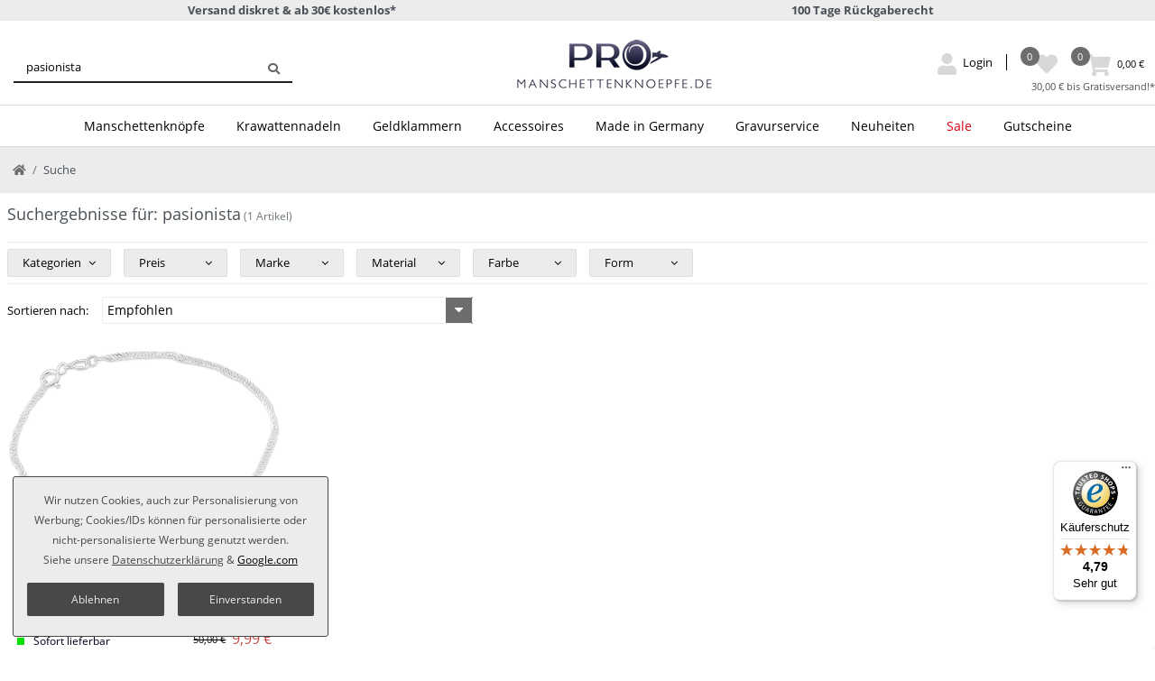

--- FILE ---
content_type: text/html; charset=UTF-8
request_url: https://www.pro-manschettenknoepfe.de/suche?query=pasionista
body_size: 73771
content:






<!DOCTYPE html>

<html lang="de" data-framework="vue" prefix="og: http://ogp.me/ns#" class="icons-loading">

<head>
                        

    <script type="text/javascript">
    (function() {
        var _availableConsents = {"necessary.consent":[true,[],null],"necessary.consentActiveStatus":[true,["consentActiveStatus","_transaction_ids","cr-freeze"],null],"necessary.externalId":[true,["externalID"],null],"necessary.session":[true,[],null],"necessary.csrf":[true,["XSRF-TOKEN"],null],"necessary.shopbooster_cookie":[true,["plenty_cache"],null],"tracking.googleanalytics":[false,["\/^_gat_UA-\/","\/^_ga_\/","\/^_ga_\\\\S*\/","_ga","_gid","_gat","AMP_TOKEN","__utma","__utmt","__utmb","__utmc","__utmz","__utmv","__utmx","__utmxx","_gaexp","_opt_awcid","_opt_awmid","_opt_awgid","_opt_awkid","_opt_utmc"],false],"marketing.googleads":[false,["\/^_gac_\/","_gcl_aw","_gcl_gs","_gcl_au","IDE","1P_JAR","AID","ANID","CONSENT","DSID","DV","NID","APISID","HSID","SAPISID","SID","SIDCC","SSID","test_cookie"],false],"media.googleMaps":[null,[],null],"media.reCaptcha":[false,[],false],"paypal.paypal-cookies":[true,["X-PP-SILOVER","X-PP-L7","tsrc","paypalplus_session_v2"],true],"convenience.tagmanager":[true,["no-cookies"],true],"convenience.languageDetection":[null,[],null]};
        var _allowedCookies = ["plenty_cache","no-cookies","consentActiveStatus","_transaction_ids","cr-freeze","externalID","XSRF-TOKEN","X-PP-SILOVER","X-PP-L7","tsrc","paypalplus_session_v2","plenty-shop-cookie","PluginSetPreview","SID_PLENTY_ADMIN_22632","PreviewCookie"] || [];

        window.ConsentManager = (function() {
            var _consents = (function() {
                var _rawCookie = document.cookie.split(";").filter(function (cookie) {
                    return cookie.trim().indexOf("plenty-shop-cookie=") === 0;
                })[0];

                if (!!_rawCookie) {
                    try {
                        _rawCookie = decodeURIComponent(_rawCookie);
                    } catch (e) {
                        document.cookie = "plenty-shop-cookie= ; expires = Thu, 01 Jan 1970 00:00:00 GMT"
                        return null;
                    }

                    try {
                        return JSON.parse(
                            _rawCookie.trim().substr("plenty-shop-cookie=".length)
                        );
                    } catch (e) {
                        return null;
                    }
                }
                return null;
            })();

            Object.keys(_consents || {}).forEach(function(group) {
                if(typeof _consents[group] === 'object' && _consents[group] !== null)
                {
                    Object.keys(_consents[group] || {}).forEach(function(key) {
                        var groupKey = group + "." + key;
                        if(_consents[group][key] && _availableConsents[groupKey] && _availableConsents[groupKey][1].length) {
                            Array.prototype.push.apply(_allowedCookies, _availableConsents[groupKey][1]);
                        }
                    });
                }
            });

            if(!_consents) {
                Object.keys(_availableConsents || {})
                    .forEach(function(groupKey) {
                        if(_availableConsents[groupKey] && ( _availableConsents[groupKey][0] || _availableConsents[groupKey][2] )) {
                            Array.prototype.push.apply(_allowedCookies, _availableConsents[groupKey][1]);
                        }
                    });
            }

            var _setResponse = function(key, response) {
                _consents = _consents || {};
                if(typeof key === "object" && typeof response === "undefined") {
                    _consents = key;
                    document.dispatchEvent(new CustomEvent("consent-change", {
                        detail: {key: null, value: null, data: key}
                    }));
                    _enableScriptsOnConsent();
                } else {
                    var groupKey = key.split(".")[0];
                    var consentKey = key.split(".")[1];
                    _consents[groupKey] = _consents[groupKey] || {};
                    if(consentKey === "*") {
                        Object.keys(_availableConsents).forEach(function(aKey) {
                            if(aKey.split(".")[0] === groupKey) {
                                _consents[groupKey][aKey.split(".")[1]] = response;
                            }
                        });
                    } else {
                        _consents[groupKey][consentKey] = response;
                    }
                    document.dispatchEvent(new CustomEvent("consent-change", {
                        detail: {key: key, value: response, data: _consents}
                    }));
                    _enableScriptsOnConsent();
                }
                if(!_consents.hasOwnProperty('_id')) {
                    _consents['_id'] = "f33373bdc16cee70c4ba53e0472e469ffa0179cf";
                }

                Object.keys(_availableConsents).forEach(function(key) {
                    if((_availableConsents[key][1] || []).length > 0) {
                        if(_isConsented(key)) {
                            _availableConsents[key][1].forEach(function(cookie) {
                                if(_allowedCookies.indexOf(cookie) < 0) _allowedCookies.push(cookie);
                            });
                        } else {
                            _allowedCookies = _allowedCookies.filter(function(cookie) {
                                return _availableConsents[key][1].indexOf(cookie) < 0;
                            });
                        }
                    }
                });

                document.cookie = "plenty-shop-cookie=" + JSON.stringify(_consents) + "; path=/; expires=" + _expireDate() + "; secure";
            };
            var _hasResponse = function() {
                return _consents !== null;
            };

            var _expireDate = function() {
                var expireSeconds = 0;
                                    expireSeconds = 8640000;
                                const date = new Date();
                date.setSeconds(date.getSeconds() + expireSeconds);
                const offset = date.getTimezoneOffset() / 60;
                date.setHours(date.getHours() - offset)
                return date.toUTCString();
            }
            var _isConsented = function(key) {
                var groupKey = key.split(".")[0];
                var consentKey = key.split(".")[1];

                if (consentKey === "*") {
                    return Object.keys(_availableConsents).some(function (aKey) {
                        var aGroupKey = aKey.split(".")[0];
                        return aGroupKey === groupKey && _isConsented(aKey);
                    });
                } else {
                    if(!_hasResponse()) {
                        return _availableConsents[key][0] || _availableConsents[key][2];
                    }

                    if(_consents.hasOwnProperty(groupKey) && _consents[groupKey].hasOwnProperty(consentKey))
                    {
                        return !!_consents[groupKey][consentKey];
                    }
                    else {
                        if(!!_availableConsents[key])
                        {
                            return _availableConsents[key][0];
                        }

                        console.warn("Cookie has been blocked due to not being registered: " + key);
                        return false;
                    }
                }
            };
            var _getConsents = function() {
                var _result = {};
                Object.keys(_availableConsents).forEach(function(key) {
                    var groupKey = key.split(".")[0];
                    var consentKey = key.split(".")[1];
                    _result[groupKey] = _result[groupKey] || {};
                    if(consentKey !== "*") {
                        _result[groupKey][consentKey] = _isConsented(key);
                    }
                });
                return _result;
            };
            var _isNecessary = function(key) {
                return _availableConsents.hasOwnProperty(key) && _availableConsents[key][0];
            };
            var _enableScriptsOnConsent = function() {
                var elementsToEnable = document.querySelectorAll("script[data-cookie-consent]");
                Array.prototype.slice.call(elementsToEnable).forEach(function(el) {
                    if(el.dataset && el.dataset.cookieConsent && el.type !== "application/javascript") {
                        var newScript = document.createElement("script");
                        if(el.src) {
                            newScript.src = el.src;
                        } else {
                            newScript.textContent = el.textContent;
                        }
                        el.parentNode.replaceChild(newScript, el);
                    }
                });
            };
            window.addEventListener("load", _enableScriptsOnConsent);
            
            return {
                setResponse: _setResponse,
                hasResponse: _hasResponse,
                isConsented: _isConsented,
                getConsents: _getConsents,
                isNecessary: _isNecessary
            };
        })();
    })();
</script>


    
<meta charset="utf-8">
<meta http-equiv="X-UA-Compatible" content="IE=edge">
<meta name="viewport" content="width=device-width, initial-scale=1">
<meta name="generator" content="plentymarkets" />
<meta name="format-detection" content="telephone=no"> 
<link rel="icon" type="image/x-icon" href="/favicon.ico">



            <link rel="canonical" href="https://www.pro-manschettenknoepfe.de/suche?query=pasionista">
    
    
<style data-font="Custom-Font">
    
                
        .icons-loading .fa { visibility: hidden !important; }
</style>

<link rel="preload" href="https://cdn02.plentymarkets.com/f2d5nd8wf1gh/plugin/69/ceres/css/ceres-icons.css" as="style" onload="this.onload=null;this.rel='stylesheet';">
<noscript><link rel="stylesheet" href="https://cdn02.plentymarkets.com/f2d5nd8wf1gh/plugin/69/ceres/css/ceres-icons.css"></noscript>


<link rel="preload" as="style" href="https://cdn02.plentymarkets.com/f2d5nd8wf1gh/plugin/69/ceres/css/ceres-base.css?v=837ac5f06604235cee5eeff8a5d783f84e0fa2b8">
    <link rel="stylesheet" href="https://cdn02.plentymarkets.com/f2d5nd8wf1gh/plugin/69/ceres/css/ceres-base.css?v=837ac5f06604235cee5eeff8a5d783f84e0fa2b8">


<script type="application/javascript">
    /*! loadCSS. [c]2017 Filament Group, Inc. MIT License */
    /* This file is meant as a standalone workflow for
    - testing support for link[rel=preload]
    - enabling async CSS loading in browsers that do not support rel=preload
    - applying rel preload css once loaded, whether supported or not.
    */
    (function( w ){
        "use strict";
        // rel=preload support test
        if( !w.loadCSS ){
            w.loadCSS = function(){};
        }
        // define on the loadCSS obj
        var rp = loadCSS.relpreload = {};
        // rel=preload feature support test
        // runs once and returns a function for compat purposes
        rp.support = (function(){
            var ret;
            try {
                ret = w.document.createElement( "link" ).relList.supports( "preload" );
            } catch (e) {
                ret = false;
            }
            return function(){
                return ret;
            };
        })();

        // if preload isn't supported, get an asynchronous load by using a non-matching media attribute
        // then change that media back to its intended value on load
        rp.bindMediaToggle = function( link ){
            // remember existing media attr for ultimate state, or default to 'all'
            var finalMedia = link.media || "all";

            function enableStylesheet(){
                // unbind listeners
                if( link.addEventListener ){
                    link.removeEventListener( "load", enableStylesheet );
                } else if( link.attachEvent ){
                    link.detachEvent( "onload", enableStylesheet );
                }
                link.setAttribute( "onload", null );
                link.media = finalMedia;
            }

            // bind load handlers to enable media
            if( link.addEventListener ){
                link.addEventListener( "load", enableStylesheet );
            } else if( link.attachEvent ){
                link.attachEvent( "onload", enableStylesheet );
            }

            // Set rel and non-applicable media type to start an async request
            // note: timeout allows this to happen async to let rendering continue in IE
            setTimeout(function(){
                link.rel = "stylesheet";
                link.media = "only x";
            });
            // also enable media after 3 seconds,
            // which will catch very old browsers (android 2.x, old firefox) that don't support onload on link
            setTimeout( enableStylesheet, 3000 );
        };

        // loop through link elements in DOM
        rp.poly = function(){
            // double check this to prevent external calls from running
            if( rp.support() ){
                return;
            }
            var links = w.document.getElementsByTagName( "link" );
            for( var i = 0; i < links.length; i++ ){
                var link = links[ i ];
                // qualify links to those with rel=preload and as=style attrs
                if( link.rel === "preload" && link.getAttribute( "as" ) === "style" && !link.getAttribute( "data-loadcss" ) ){
                    // prevent rerunning on link
                    link.setAttribute( "data-loadcss", true );
                    // bind listeners to toggle media back
                    rp.bindMediaToggle( link );
                }
            }
        };

        // if unsupported, run the polyfill
        if( !rp.support() ){
            // run once at least
            rp.poly();

            // rerun poly on an interval until onload
            var run = w.setInterval( rp.poly, 500 );
            if( w.addEventListener ){
                w.addEventListener( "load", function(){
                    rp.poly();
                    w.clearInterval( run );
                } );
            } else if( w.attachEvent ){
                w.attachEvent( "onload", function(){
                    rp.poly();
                    w.clearInterval( run );
                } );
            }
        }


        // commonjs
        if( typeof exports !== "undefined" ){
            exports.loadCSS = loadCSS;
        }
        else {
            w.loadCSS = loadCSS;
        }
    }( typeof global !== "undefined" ? global : this ) );

    (function() {
        var checkIconFont = function() {
            if(!document.fonts || document.fonts.check("1em FontAwesome")) {
                document.documentElement.classList.remove('icons-loading');
            }
        };

        if(document.fonts) {
            document.fonts.addEventListener("loadingdone", checkIconFont);
            window.addEventListener("load", checkIconFont);
        }
        checkIconFont();
    })();
</script>

                    

<!-- Extend the existing style with a template -->
                            <link rel="stylesheet" href="https://cdn02.plentymarkets.com/f2d5nd8wf1gh/plugin/69/actionmixwidgetfullwidth/css/widget-full-width.css">

                    <link rel="stylesheet" href="https://cdn02.plentymarkets.com/f2d5nd8wf1gh/plugin/69/actionmixwidgetstructuremulticolumns/css/widget-multi-columns.css">

                    
    

<script>

    
    function setCookie(name,value,days) {
        var expires = "";
        if (days) {
            var date = new Date();
            date.setTime(date.getTime() + (days*24*60*60*1000));
            expires = "; expires=" + date.toUTCString();
        }
        document.cookie = name + "=" + (value || "")  + expires + "; path=/";
    }
    function getCookie(name) {
        var nameEQ = name + "=";
        var ca = document.cookie.split(';');
        for (var i = 0; i < ca.length; i++) {
            var c = ca[i];
            while (c.charAt(0) == ' ') c = c.substring(1, c.length);
            if (c.indexOf(nameEQ) == 0) return c.substring(nameEQ.length, c.length);
        }
        return null;
    }

    if (getCookie("externalID") == null) {
        setCookie("externalID",  '696f6c275f6b7' + Math.random(), 100);
    }

    let consentActiveStatus = [{"googleanalytics":"false","googleads":"false","facebookpixel":"false","bingads":"false","pinterest":"false","adcell":"false","econda":"false","channelpilot":"false","sendinblue":"false","hotjar":"false","moebelde":"false","intelligentreach":"false","clarity":"false","awin":"false","belboon":"false"}];
    setCookie("consentActiveStatus",JSON.stringify(consentActiveStatus),100);

    function normalizeString(a) {
        return a.replace(/[^\w\s]/gi, '');
    }

    function convertAttributesToText(attributes){
        var variantText = '';

        if(attributes.length){
            for(let i = 0; i < attributes.length ; i++){
                variantText+= attributes[i]["value"]["names"]["name"];
                if(i !== (attributes.length-1)){
                    variantText+= ", ";
                }
            }
        }
        return variantText;
    }

    function sendProductListClick(position, products) {
        var payload = {
            'ecommerce': {
                'currencyCode': '',
                'click': {
                    'actionField': {'list': ''},
                    'products': new Array(products[position])
                }
            },
            'ga4Event': 'select_item',
            'nonInteractionHit': false,
            'event': 'ecommerceEvent',
            'eventCategory': 'E-Commerce',
            'eventAction': 'Produktklick',
            'eventLabel': '',
            'eventValue': undefined
        };
        dataLayer.push(payload);    }

    function capiCall(payload){
            }

    window.dataLayer = window.dataLayer || [];
    function gtag() { window.dataLayer.push(arguments);}
    let plentyShopCookie = getCookie("plenty-shop-cookie");
    plentyShopCookie = (typeof plentyShopCookie === "undefined") ? '' : JSON.parse(decodeURIComponent(plentyShopCookie));
    

    
        if(plentyShopCookie) {
            let hasConsentedToMicrosoftAds = false;
            let microsoftConsentObject = {};

            
            if (hasConsentedToMicrosoftAds) {
                microsoftConsentObject = {
                    ad_storage: 'granted'
                };

                window.uetq = window.uetq || [];
                window.uetq.push('consent', 'default', microsoftConsentObject);
            }
        }
    
                    let ad_storage =  'denied';
        let ad_user_data = 'denied';
        let ad_personalization = 'denied';
        let analytics_storage = 'denied';

        if(plentyShopCookie){
            ad_storage=  plentyShopCookie.marketing.googleads ? 'granted' : 'denied';
            ad_user_data=  plentyShopCookie.marketing.googleads ? 'granted' : 'denied';
            ad_personalization=  plentyShopCookie.marketing.googleads ? 'granted' : 'denied';
            analytics_storage=  plentyShopCookie.marketing.googleads ? 'granted' : 'denied';
                    }

        let consentObject = {
            ad_storage: ad_storage,
            ad_user_data: ad_user_data,
            ad_personalization: ad_personalization,
            analytics_storage: analytics_storage
        };

        gtag('consent', 'default', consentObject);
    

    document.addEventListener("consent-change", function (e){

        
        var consentIntervall = setInterval(function(){

            
                let consentObject = {
                    ad_storage: e.detail.data.marketing.googleads ? 'granted' : 'denied',
                    ad_user_data: e.detail.data.marketing.googleads ? 'granted' : 'denied',
                    ad_personalization: e.detail.data.marketing.googleads ? 'granted' : 'denied',
                    analytics_storage: e.detail.data.marketing.googleads ? 'granted' : 'denied'
                };

                gtag('consent', 'update', consentObject );

            
            
                let hasConsentedToMicrosoftAds = false;
                let basicMicrosoftConsentObject = {};

                
                if (hasConsentedToMicrosoftAds) {
                    basicMicrosoftConsentObject = {
                        ad_storage: 'granted'
                    };

                    window.uetq = window.uetq || [];
                    window.uetq.push('consent', 'update', basicMicrosoftConsentObject);
                }

            
            var payload = {
                'event': 'consentChanged'
            };
            dataLayer.push(payload);
            clearInterval(consentIntervall);
        }, 200);
    });
</script>


                    <link rel="stylesheet" href="https://cdn02.plentymarkets.com/f2d5nd8wf1gh/plugin/69/ceresmanschettenknoepfe/css/main.css">
            



            
    
              

    
    
    
        
    


<meta name="robots" content="NOINDEX, NOFOLLOW">
<meta property="og:title" content="Manschettenknöpfe von Grom Schmuck Pforzheim - Jewellery Made in Germany"/>
<meta property="og:type" content="article"/>
<meta property="og:url" content="https://www.pro-manschettenknoepfe.de/suche"/>
<meta property="og:image" content="https://cdn02.plentymarkets.com/f2d5nd8wf1gh/frontend/ceres/manschettenknoepfe.jpg"/>

<script type="application/ld+json">
{
    "@context": "http://schema.org",
    "@type": "WebSite",
    "url": "https://www.pro-manschettenknoepfe.de/suche"
    }
</script>

<title>Manschettenknöpfe von Grom Schmuck Pforzheim - Jewellery Made in Germany</title>
    
                <style>.page-checkout .payment-method-select li[data-id="6053"] div.icon:after {
    content: url(https://cdn02.plentymarkets.com/f2d5nd8wf1gh/frontend/ceres/payment/visa_mastercard_de.png);
    background: url(https://cdn02.plentymarkets.com/f2d5nd8wf1gh/frontend/ceres/payment/visa_mastercard_de.png)
}
.page-checkout .payment-method-select li[data-id="6000"] div.icon:after {
    content: url(https://www.pro-manschettenknoepfe.de/images/mop_logo/mop_0_de.png);
    background: url(https://www.pro-manschettenknoepfe.de/images/mop_logo/mop_0_de.png);
}
.page-checkout .payment-method-select li[data-id="2"] div.icon:after {
    content: url(https://www.pro-manschettenknoepfe.de/images/mop_logo/mop_2_de.png);
    background: url(https://www.pro-manschettenknoepfe.de/images/mop_logo/mop_2_de.png);
}
.page-checkout .payment-method-select li[data-id="6002"] div.icon:after {
    content: url(https://www.pro-manschettenknoepfe.de/images/mop_logo/mop_14_de.png);
    background: url(https://www.pro-manschettenknoepfe.de/images/mop_logo/mop_14_de.png);
}

.grecaptcha-badge { visibility: hidden; }


/** Produktname Artikelliste **/
.widget-item-list .thumb-title.small {
    font-size: 12px;    
}

/** Produktname Artikelraster **/
#infin-scroller-template .thumb-title.small {
    font-size: 12px;    
}


/** 
alle Links Hauptnavi oben, nur oberste Ebene (
Manschettenknöpfe
Krawattennadeln
Geldklammern
Accessoires
Made in Germany
Gravurservice
Neuheiten
Sale
) 
**/
.navbar .mainmenu > li > a {
    font-size: 14px;
padding-right: 25px !important;
}


/** 
alle Links Hauptnavi oben, nur erste Unterebene (
Silber Manschettenknöpfe
Versilbert - Rhodiniert
Vergoldet - 18 Karat
Gelbgold & Weißgold
Edelstahl
Blusen Manschettenknöpfe
Buchstaben / Zahlen
Stoff-Manschettenknöpfe
Überzieh-Manschettenknöpfe
Smoking Manschettenknöpfe
Gravur Manschettenknöpfe
Manschettenknöpfe Etuis

925er Sterling Silber
Carbon
Rhodium - Silbern
Weißgold & Gelbgold
18 kt Vergoldet
Edelstahl
Krawattennadel Gravur

...
)
**/
.navbar .mainmenu li.level1 > a {
    font-size: 13px;    
}

/** 
alle Links Hauptnavi oben, nur zweite Unterebene (
Klassisch dezent
Edelsteine
Emaille
Landesflaggen
Motive

Klassisch Dezent
Edelsteine
Emaille
Motive

...
)
**/
.navbar .mainmenu li.level2 > a {
    font-size: 13px;    
}

/**
Mobile Navi 
**/
.mobile-navigation ul.mainmenu {
 font-size: 13px;
}

#trustbadge-container-98e3dadd90eb493088abdc5597a70810,
#___ratingbadge_0 {
    z-index: 1039!important;
}

/*cookiebar*/
.cookie-bar {
    z-index: 1040;
}

.cookie-bar .btn-appearance,
.cookie-bar .bg-appearance,
.cookie-bar .custom-control-input:checked ~ .custom-control-label::before {
    background: #484848 !important;
    border-color: #484848 !important;
}

.cookie-bar .btn-appearance {
    color: #eeeeee !important;
}

.cookie-bar .btn-default {
    color: #eeeeee !important;
}

.cookie-bar .text-appearance,
.cookie-bar .cookie-bar__link {
    color: #484848 !important;
}

.cookie-bar .cookie-bar__link:hover {
    text-decoration: underline;
}

.cookie-bar .btn-default {
    background: #484848 !important;
    border-color: #484848 !important;
}

.cookie-bar .custom-control-input:focus ~ .custom-control-label::before {
    -webkit-box-shadow: 0 0 0 0.075rem #fff, 0 0 0 0.2rem #484848 !important;
    box-shadow: 0 0 0 0.075rem #fff, 0 0 0 0.2rem #484848 !important;
}

.cookie-bar .btn-appearance:hover,
.cookie-bar .btn-appearance.hover {
    background: #484848db !important;
}

.cookie-bar .btn-appearance:focus,
.cookie-bar .btn-appearance.focus {
    -webkit-box-shadow: 0 0 0 0.2rem #48484870 !important;
    box-shadow: 0 0 0 0.2rem #48484870 !important;
}

.cookie-bar .custom-control-input:not(:disabled):active ~ .custom-control-label::before {
    background-color: #48484882;
    border-color: #48484882;
}

.cookie-bar .custom-control-input:focus:not(:checked) ~ .custom-control-label::before {
    border-color: #48484882;
}

.cookie-bar .btn-default:hover,
.cookie-bar .btn-default.hover {
    background: #484848db !important;
}

.cookie-bar .btn-default:focus,
.cookie-bar .btn-default.focus {
    -webkit-box-shadow: 0 0 0 0.2rem #48484870 !important;
    box-shadow: 0 0 0 0.2rem #48484870 !important;
}

.cookie-bar a.text-appearance:hover,
.cookie-bar a.text-appearance:focus {
    color: #484848 !important;
    text-decoration: underline;
}

.cookie-bar .container-max {
    max-width: 900px;
}

.widget-cookie-bar .widget-inner .bg-white {
    position: fixed;
    background: transparent !important;
    border: 0 !important;
    top: 100%;
    right: 0;
    bottom: 0;
    margin: 15px;
}

.widget-cookie-bar .widget-inner .bg-white::after {
    content: " ";
    position: fixed;
    top: 0;
    left: 0;
    right: 0;
    width: 100vw;
    height: 100vh;
    background: rgba(0, 0, 0, .5);
    display: block;
    z-index: -1;
}

.cookie-bar .container-max {
    background: #FFFFFF;
    padding: 15px calc(2 * 15px);
    border: 1px solid #DEE2E6;
    border-radius: 3px;
    font-size: 14px;
    color: #484848;
    -webkit-transform: translateY(-50%);
    transform: translateY(-50%);
}

.cookie-bar > .container-max > .row:first-of-type {
    display: block;
}

.cookie-bar > .container-max > .row:first-of-type .col-12 {
    width: 100%;
    max-width: 100%;
}

.cookie-bar > .container-max > .row:first-of-type .col-12 p + div {
    display: flex;
    flex-wrap: wrap;
}

.cookie-bar > .container-max > .row:first-of-type .col-12 p + div > span {
    margin-bottom: 1.25em;
}

@media (min-width: 576px) {
    .cookie-bar > .container-max > .row:first-of-type > .col-12 .btn {
        margin-top: 0;
        margin-right: 15px;
        margin-left: 15px;
    }

    .cookie-bar > .container-max > .row:first-of-type > .col-12:last-of-type {
        display: flex;
        padding: 0;
        width: 100%;
        max-width: 100%;
    }
}

.cookie-bar .hidden {
    display: none !important;
}

.cookie-bar > .container-max > .row:first-of-type .col-12 p:before {
    display: none!important;
}

.widget-cookie-bar .widget-inner .cookie-bar.fixed-bottom {
    margin: 0;
}
.widget-cookie-bar .widget-inner .cookie-bar.fixed-bottom .container-max {
    -webkit-transform: unset;
    transform: unset;
    position: absolute;
    bottom: 0;
    max-height: 80vh;
    padding: 10px;
}

.widget-cookie-bar .widget-inner .cookie-bar.fixed-bottom .container-max .col-12.col-md-8 > div {
    display: none;
}
.cookie-bar > .container-max > .row:first-of-type > .col-12:last-of-type {
    display: flex;
    width: 100%;
    max-width: 100%;
    flex-direction: column;
}

@media (min-width: 576px) {
    .widget-cookie-bar .widget-inner .cookie-bar.fixed-bottom .container-max {
        -webkit-transform: translateY(-50%);
        transform: translateY(-50%);
        position: static;
        padding: 15px;
    }

    .widget-cookie-bar .widget-inner .cookie-bar.fixed-bottom .container-max .col-12.col-md-8 > div {
        /*display: flex;*/
    }

    .cookie-bar > .container-max > .row:first-of-type > .col-12:last-of-type {
        flex-direction: row;
    }
}

.widget-cookie-bar .cookie-bar.out {
    display: none;
}


/* Filter z-index */
.z-90 {
    z-index:90;
}











/** cookie 2024-11 **/
.cookie-bar .container-max,
.cookie-bar button {
font-size:12px;
text-align:center;
}
.cookie-bar > .container-max > .row:first-of-type > .col-12:last-of-type {
padding-top:0!important;
}

.cookie-bar .btn-block{
display:inline;
width: auto;
}

/*.cookie-bar .button-order-2,*/
.cookie-bar .button-order-3 {
    display: none;
}

.widget-cookie-bar .widget-inner .cookie-bar.fixed-bottom .container-max {
    background-color: #ececec!important;        
    border-color: #484848;
}

@media (min-width: 576px) {
    .cookie-bar .button-order-1 {
        margin-left: 7.5px!important;
        margin-right: 7.5px!important;
    }    

    .cookie-bar > .container-max > .row:first-of-type > .col-12:last-of-type {
        justify-content: center;
    }

    .widget-cookie-bar .widget-inner .cookie-bar.fixed-bottom .container-max {
        position: fixed;
        left:1rem;
        bottom: 1rem;        
        padding: 15px;
        -webkit-transform: unset;
        transform: unset;        
        max-width: 350px;
        background-color: #ececec!important;        
    }
    
    .widget-cookie-bar .widget-inner .cookie-bar.fixed-bottom .container-max a {
        text-decoration:underline;      
    }    
}
.cookie-bar .button-order-2 {
order:1;
}
.cookie-bar .button-order-1 {
order:2;
}

.cookie-bar > .container-max > .row:first-of-type > .col-12:last-of-type {
    display:flex;
}

@media (min-width: 576px) {
    .cookie-bar .button-order-1,
    .cookie-bar .button-order-2{
        margin-left: 7.5px !important;
        margin-right: 7.5px !important;
    }
}

    .cookie-bar > .container-max > .row:first-of-type > .col-12:last-of-type {
        justify-content: center;
    }

.widget-cookie-bar .widget-inner .bg-white::after {
    display: none;
}
.cookie-bar .btn-block {
    display: block;
    width: 100%;
    font-size: 10px;
}
@media (min-width: 576px) {
.cookie-bar .btn-block {
    font-size: 12px;
        padding: 10px 0;
}
}


.cookie-bar .btn-block.button-order-3 {
    display: none;
}
    .cookie-bar > .container-max > .row:first-of-type > .col-12:last-of-type {
        flex-direction: row;
    }
    .cookie-bar .button-order-1, .cookie-bar .button-order-2 {
        margin-left: 7.5px !important;
        margin-right: 7.5px !important;
    }
#add-item-to-basket-overlay .paypalSmartButtons.btn.btn-block,
.basket-preview-footer .paypalSmartButtons.btn.btn-block {
    padding: 0;
    border: 0;
    height: 100%!important;
}

#add-item-to-basket-overlay .paypal-buttons-context-iframe,
.basket-preview-footer .paypal-buttons-context-iframe {
    margin: 0;
    height: 100%!important;
    min-width: unset!important;
}

#add-item-to-basket-overlay .modal-footer > div > div > div:nth-child(2),
.basket-preview-footer.d-flex.pb-3 > div > div:nth-child(1) {
    background: #ffc439;
    padding: 5px 0 0px 0;
    margin-top: -1px;
}

.basket-preview-footer.d-flex.pb-3 > div > div:nth-child(1) {
    padding: 0px 0 0px 0;
    margin-top: 0;
}


#add-item-to-basket-overlay .modal-footer > div > div > div:nth-child(2):hover,
.basket-preview-footer.d-flex.pb-3 > div > div:nth-child(1):hover {
    background: #f2ba36;
}

.touch .ppbtn .paypalSmartButtons {
    margin: 0;
    min-width: unset!important;
}
.touch .ppbtn .paypalSmartButtons div {
    margin: 0;
}
.touch .ppbtn #smart {
    margin: 0;
    background: #ffc439;
}

.touch .basket-preview-footer.d-flex.pb-3 > div > div:nth-child(1) {
    background: #ffc439;
    padding: 5px 0 0px 0;
    margin-top: -1px;
    border-right: 7.5px solid #fff;
}
@media (min-width: 768px) {
.basket-preview-footer.d-flex.pb-3 > div > div:nth-child(1) {
    border-right: 0;
}
}


.touch #add-item-to-basket-overlay .modal-footer > div > div > div:nth-child(2) {
    padding-right: 7.5px;
    overflow: hidden;
    background: transparent;
    padding-top: 0;
}
.touch #add-item-to-basket-overlay .paypalSmartButtons.btn.btn-block {

    padding-top: 5px;
    background: #ffc439;
}




.widget-item-list .cmp-product-thumb .thumb-image {
    height: 150px;
}

@media (min-width: 576px) {
    .widget-item-list .cmp-product-thumb .thumb-image {
         height: 230px;
    }
}
@media (max-width: 575.98px) {
    .widget-item-list .col-12.col-sm-6 {
        -ms-flex: 0 0 50%;
        flex: 0 0 50%;
        max-width: 50%;
    }
}

input.honey + label {
    display: none;
}</style>
                                    <meta name="google-site-verification" content="9kYkvDt28cuWUkkkLUD934deV1SzdynhQWtZ5zmmfmQ" /><meta name="google-site-verification" content="w-A5ZN2Rj527WMeZ19R2Vsa83INM4gG5-BwzYUQQcyk" /><script>        let isSignUp = false;        document.addEventListener("onSignUpSuccess", function (e) {                        isSignUp = true;            localStorage.setItem("signupTime", new Date().getTime());        });        document.addEventListener("onSetUserData", function (e) {                        if (e.detail.oldState.user.userData == null && e.detail.newState.user.userData !== null) {                let lastSignUpTime = localStorage.getItem("signupTime");                let timeDiff = new Date().getTime() - lastSignUpTime;                let is24HoursPassed = timeDiff > 24 * 60 * 60 * 1000;                if (isSignUp || is24HoursPassed) {                                        var payload = {                        'event': isSignUp ? 'sign_up' : 'login',                        'user_id': e.detail.newState.user.userData.id,                        'pageType': 'tpl.search'                    };                    dataLayer.push(payload);                                        isSignUp = false;                }            }        });        document.addEventListener("onSetComponent", function (e) {            console.log(e.detail);            if(e.detail.payload.component === "basket-preview"){                var payload = {                    'event': 'funnel_event',                    'action': 'OPEN_BASKET_PREVIEW',                };                dataLayer.push(payload);                            }        });        document.addEventListener("onSetCouponCode", function (e) {            console.log(e.detail);            if(e.detail.payload !== null){                var payload = {                    'event': 'funnel_event',                    'action': 'COUPON_CODE_ADDED',                    'couponCode': e.detail.payload                };                dataLayer.push(payload);                            }        });                var payload ={            'event': 'facebookEvent',            'event_id': '696f6c27611bb' + Math.random(),            'facebookEventName': 'PageView'        };        dataLayer.push(payload);        capiCall(payload);                document.addEventListener("onAddWishListId", function (e) {            var payload = {                'event': 'AddToWishlist',                'event_id': '696f6c27611bb' + Math.random(),                'ga4Event': 'add_to_wishlist',                'content_name': 'Suchergebnis',                'content_category': '',                'content_type': 'product',                'content_ids': e.detail.payload,                'contents': '',                'currency': 'EUR',                'value': '0.01'            };            dataLayer.push(payload);                    });        document.addEventListener("onSetWishListItems", function (e) {            console.log(e.detail.payload);            if (typeof e.detail.payload !== 'undefined') {                var products = [];                var idList = [];                var contents = [];                e.detail.payload.forEach(function (item, index) {                    products.push({                        id: item.data.item.id + '',                        name: item.data.texts.name1,                        price: item.data.prices.default.price.value + '',                        brand: item.data.item.manufacturer.externalName,                        category: 'Suche',                        variant: convertAttributesToText(item.data.attributes),                        position: index,                        list: 'Wunschliste'                    });                    contents.push({                        id: item.data.item.id,                        quantity: 1,                        item_price: item.data.prices.default.price.value                    });                    idList.push(item.id);                });                var payload = {                    'ecommerce': {                        'currencyCode': 'EUR',                        'impressions': products                    },                    'google_tag_params': {                        'ecomm_prodid': idList,                        'ecomm_pagetype': 'other',                        'ecomm_category': 'Wunschliste',                    },                    'content_ids': idList,                    'content_name': 'Wunschliste',                    'content_type': 'product',                    'contents': contents,                    'currency': 'EUR',                    'value': '0.01',                    'event': 'ecommerceEvent',                    'event_id': '696f6c27611bb' + Math.random(),                    'ga4Event': 'view_item_list',                    'eventCategory': 'E-Commerce',                    'eventAction': 'Produktimpression',                    'eventLabel': 'Suchergebnis',                    'eventValue': undefined                };                dataLayer.push(payload);                capiCall(payload);            }        });        document.addEventListener("onContactFormSend", function (e) {            var payload ={                'event': 'facebookEvent',                'event_id': '696f6c27611bb' + Math.random(),                'facebookEventName': 'Contact',                'currency': 'EUR',                'value': '0.01'            };            dataLayer.push(payload);            capiCall(payload);        });        document.addEventListener("onSetVariationOrderProperty", function (e) {            var payload = {                'event': 'facebookEvent',                'facebookEventName': 'CustomizeProduct',                'event_id': '696f6c27611bb' + Math.random(),                'currency': 'EUR',                'value': '0.01'            };            dataLayer.push(payload);            capiCall(payload);        });        document.addEventListener("onAddBasketItem", function (e) {                        var payload = {                'ecommerce': {                    'currencyCode': 'EUR',                    'add': {                        'actionField':                            {'list': 'Suchergebnis'},                        'products': [{                            'id': e.detail.payload[0].variationId + '',                            'quantity': e.detail.payload[0].quantity,                            'price': e.detail.payload[0].price+'',                            'variant': convertAttributesToText(e.detail.payload[0].variation.data.attributes),                            'name': e.detail.payload[0].variation.data.texts.name1,                            'brand': e.detail.payload[0].variation.data.item.manufacturer.externalName,                            'category': 'Suche'                                                    }]                    }                },                'content_name': 'Suchergebnis',                'content_type': 'product',                'content_ids': e.detail.payload[0].variationId,                'contents': [{                    'id': e.detail.payload[0].variationId,                    'quantity': e.detail.payload[0].quantity,                    'item_price': e.detail.payload[0].price                }],                'currency': 'EUR',                'value': '0.01',                'addCartValue':e.detail.payload[0].price+'',                'addCartQty': e.detail.payload[0].quantity,                'addCartId':e.detail.payload[0].variationId + '',                'addCartVariant': convertAttributesToText(e.detail.payload[0].variation.data.attributes),                'addCartName': e.detail.payload[0].variation.data.texts.name1,                'addCartBrand': e.detail.payload[0].variation.data.item.manufacturer.externalName,                'addCartCategory': 'Suche',                'addCartImage': e.detail.payload[0].variation.data.images.all[0].url,                'addCartItemLink': "https://www.pro-manschettenknoepfe.de/a-" + e.detail.payload[0].variation.data.item.id,                'nonInteractionHit': false,                'event': 'ecommerceEvent',                'event_id': '696f6c27611bb' + Math.random(),                'ga4Event': 'add_to_cart',                'eventCategory': 'E-Commerce',                'eventAction': 'addToCart',                'eventLabel': undefined,                'eventValue': undefined            };            dataLayer.push(payload);            capiCall(payload);        }, false);        document.addEventListener("onRemoveBasketItem", function (e) {            changeQty('remove', e);        });        document.addEventListener("onUpdateBasketItemQuantity",function (e) {            function isCurrentItem(item) {                return item.id == e.detail.payload.id;            }            currentBasketItem = e.detail.oldState.basket.items.find(isCurrentItem);            var origQty = currentBasketItem.quantity;            var newQty = e.detail.payload.quantity;            var qtyDiff = newQty - origQty;            if (qtyDiff > 0) {                changeQty("add", e, qtyDiff);            }            else{                changeQty("remove", e, qtyDiff *= -1);            }        });        document.addEventListener("onUpdateBasketItem", function (e) {            function isCurrentItem(item) {                return item.id == e.detail.payload.id;            }            currentBasketItem = e.detail.oldState.basket.items.find(isCurrentItem);            var origQty = currentBasketItem.quantity;            var newQty = e.detail.payload.quantity;            var qtyDiff = newQty - origQty;            if (qtyDiff > 0) {                changeQty("add", e, qtyDiff);            }        });        function changeQty(action, e, qty = e.detail.quantity) {            var currentBasketItem;            if (e.type === "onRemoveBasketItem") {                function isCurrentItem(item) {                    return item.id == e.detail.payload;                }                currentBasketItem = e.detail.oldState.basket.items.find(isCurrentItem);                qty = currentBasketItem.quantity;            } else {                function isCurrentItem(item) {                    return item.variationId == e.detail.payload.variationId;                }                currentBasketItem = e.detail.newState.basket.items.find(isCurrentItem);            }                        var payload = {                'ecommerce': {                    'currencyCode': 'EUR',                    [action]: {                        'products': [{                            'name': currentBasketItem.variation.data.texts.name1,                            'id': currentBasketItem.variationId + '',                            'price': currentBasketItem.price + '',                            'variant': convertAttributesToText(currentBasketItem.variation.data.attributes),                            'brand': currentBasketItem.variation.data.item.manufacturer.externalName,                            'category': 'Suche',                            'quantity': qty                                                      }]                    }                },                'content_name': 'Warenkorbvorschau',                'content_type': 'product',                'content_ids': currentBasketItem.variationId,                'contents': [{                    'id': currentBasketItem.variationId,                    'quantity': qty,                    'item_price': currentBasketItem.price                }],                'currency': 'EUR',                'value': '0.01',                'addCartValue':currentBasketItem.price+'',                'addCartQty': currentBasketItem.quantity,                'addCartId':currentBasketItem.variationId + '',                'addCartVariant': convertAttributesToText(currentBasketItem.variation.data.attributes),                'addCartName': currentBasketItem.variation.data.texts.name1,                'addCartBrand': currentBasketItem.variation.data.item.manufacturer.externalName,                'addCartCategory': 'Suche',                'addCartImage':  currentBasketItem.variation.data.images.all[0].url,                'addCartItemLink': "https://www.pro-manschettenknoepfe.de/a-" +  currentBasketItem.variation.data.item.id,                'nonInteractionHit': false,                'event': 'ecommerceEvent',                'event_id': '696f6c27611bb' + Math.random(),                'eventCategory': 'E-Commerce',                'ga4Event' : action + (action === 'add' ? '_to': '_from') + '_cart',                'eventAction': action + 'FromCart',                'eventLabel': undefined,                'eventValue': undefined            };            dataLayer.push(payload);            if(action === "add"){                capiCall(payload);            }        }    </script><script>    const products = new Array();        products.push({"id":"15805","name":"925er Silber Armkettchen made in Germany \u2013 Damen-Armband Armkette + Geschenk-Etui 13 14 15 17 19 21 cm ","price":"9.99","brand":"pasionista","variant":"","category":"","position":0,"list":"Suchergebnis","shopaktion":""});        var maxProducts = 35;    if (products.length > maxProducts) {        while (products.length) {            var p = products.splice(0, maxProducts);            var payload = {                'ecommerce': {                    'currencyCode': 'EUR',                    'impressions': p                },                'event': 'analyticsEvent',                'eventCategory': 'E-Commerce',                'eventAction': 'Produktimpression',                'eventLabel': 'Suchergebnis',                'eventValue': undefined            };            dataLayer.push(payload);        }        var payload = {            'google_tag_params': {                'ecomm_prodid':[15805],                'ecomm_pagetype': 'searchresults'            },            'content_ids': [15805],            'contents': [{"id":15805,"quantity":1,"item_price":9.99}],            'content_name': 'Suchergebnis',            'content_category': 'Suchergebnis',            'search_string': 'pasionista',            'currency': 'EUR',            'value': '0.01',            'currentPage': '1',            'searchTerm': 'pasionista',            'resultsCount': '1',            'event': 'ecommerceEvent',            'event_id': '696f6c27611bb' + Math.random(),            'eventCategory': 'E-Commerce',            'eventAction': 'Produktimpression',            'eventLabel': 'Suchergebnis',            'eventValue': undefined        };        dataLayer.push(payload);        capiCall(payload);    }else{        var payload = {            'ecommerce': {                'currencyCode': 'EUR',                'impressions': products            },            'google_tag_params': {                'ecomm_prodid':[15805],                'ecomm_pagetype': 'searchresults'            },            'content_ids': [15805],            'contents': [{"id":15805,"quantity":1,"item_price":9.99}],            'content_name': 'Suchergebnis',            'content_type': 'product',            'content_category': 'Suchergebnis',            'search_string': 'pasionista',            'currency': 'EUR',            'value': '0.01',            'currentPage': '1',            'searchTerm': 'pasionista',            'resultsCount': '1',            'event': 'ecommerceEvent',            'event_id': '696f6c27611bb' + Math.random(),            'ga4Event' : 'view_item_list',            'eventCategory': 'E-Commerce',            'eventAction': 'Produktimpression',            'eventLabel': 'Suchergebnis',            'eventValue': undefined        };        dataLayer.push(payload);        capiCall(payload);    }    function sendProductClick(position) {        var payload = {            'ecommerce': {                'currencyCode': 'EUR',                'click': {                    'actionField': {'list': 'Suchergebnis'},                    'products': new Array(products[position])                }            },            'ga4Event' : 'select_item',            'nonInteractionHit': false,            'event': 'ecommerceEvent',            'eventCategory': 'E-Commerce',            'eventAction': 'Produktklick',            'eventLabel': 'Suche',            'eventValue': undefined        };        dataLayer.push(payload);    }    document.addEventListener("DOMContentLoaded", function(event) {        var mountedItems = document.querySelectorAll(".product-list > li");                if (mountedItems.length > 0) {            for (let i = 0; i < mountedItems.length; i++) {                mountedItems[i].addEventListener("click", function () {                        sendProductClick(i);                })            }        }else{            console.warn("[Google Analytics] Init product click-listener failed: Items not found. Adjust CSS selector in config");        }    });</script><!-- Google Tag Manager --><script type="text/plain" data-cookie-consent="convenience.tagmanager">        (function (w, d, s, l, i) {            w[l] = w[l] || [];            w[l].push({                'gtm.start':                    new Date().getTime(), event: 'gtm.js'            });            var f = d.getElementsByTagName(s)[0],                j = d.createElement(s), dl = l != 'dataLayer' ? '&l=' + l : '';            j.async = true;            j.src =                'https://www.googletagmanager.com/gtm.js?id=' + i + dl;            f.parentNode.insertBefore(j, f);        })(window, document, 'script', 'dataLayer', 'GTM-W33MMHB');</script><!-- End Google Tag Manager -->
            <style>
.trustami_center{
	display:table; margin:0px auto;
}
.trustami_std{
	width: 100%;
}
.trustami_textOnly_content_inner > a{ 
	display: inline!important; 
}
.trustami-pm-widget p{
	padding:40px;
}
</style>
<script>
if (window.location.href.indexOf("isContentBuilder=") < 0) {
    var taWidgetImgHide = document.createElement('style');
    taWidgetImgHide.type = 'text/css';
    taWidgetImgHide.innerHTML = '.trustami-pm-widget p { display:none; }';
    var taWidgetStlHead = document.head || document.getElementsByTagName('head')[0];
    taWidgetStlHead.appendChild(taWidgetImgHide);
}
</script>
            <style>
    #paypal_loading_screen {
        display: none;
        position: fixed;
        z-index: 2147483640;
        top: 0;
        left: 0;
        width: 100%;
        height: 100%;
        overflow: hidden;

        transform: translate3d(0, 0, 0);

        background-color: black;
        background-color: rgba(0, 0, 0, 0.8);
        background: radial-gradient(ellipse closest-corner, rgba(0,0,0,0.6) 1%, rgba(0,0,0,0.8) 100%);

        color: #fff;
    }

    #paypal_loading_screen .paypal-checkout-modal {
        font-family: "HelveticaNeue", "HelveticaNeue-Light", "Helvetica Neue Light", helvetica, arial, sans-serif;
        font-size: 14px;
        text-align: center;

        box-sizing: border-box;
        max-width: 350px;
        top: 50%;
        left: 50%;
        position: absolute;
        transform: translateX(-50%) translateY(-50%);
        cursor: pointer;
        text-align: center;
    }

    #paypal_loading_screen.paypal-overlay-loading .paypal-checkout-message, #paypal_loading_screen.paypal-overlay-loading .paypal-checkout-continue {
        display: none;
    }

    .paypal-checkout-loader {
        display: none;
    }

    #paypal_loading_screen.paypal-overlay-loading .paypal-checkout-loader {
        display: block;
    }

    #paypal_loading_screen .paypal-checkout-modal .paypal-checkout-logo {
        cursor: pointer;
        margin-bottom: 30px;
        display: inline-block;
    }

    #paypal_loading_screen .paypal-checkout-modal .paypal-checkout-logo img {
        height: 36px;
    }

    #paypal_loading_screen .paypal-checkout-modal .paypal-checkout-logo img.paypal-checkout-logo-pp {
        margin-right: 10px;
    }

    #paypal_loading_screen .paypal-checkout-modal .paypal-checkout-message {
        font-size: 15px;
        line-height: 1.5;
        padding: 10px 0;
    }

    #paypal_loading_screen.paypal-overlay-context-iframe .paypal-checkout-message, #paypal_loading_screen.paypal-overlay-context-iframe .paypal-checkout-continue {
        display: none;
    }

    .paypal-spinner {
        height: 30px;
        width: 30px;
        display: inline-block;
        box-sizing: content-box;
        opacity: 1;
        filter: alpha(opacity=100);
        animation: rotation .7s infinite linear;
        border-left: 8px solid rgba(0, 0, 0, .2);
        border-right: 8px solid rgba(0, 0, 0, .2);
        border-bottom: 8px solid rgba(0, 0, 0, .2);
        border-top: 8px solid #fff;
        border-radius: 100%
    }

    .paypalSmartButtons div {
        margin-left: 10px;
        margin-right: 10px;
    }
</style>            <link rel="stylesheet" href="https://cdn02.plentymarkets.com/f2d5nd8wf1gh/plugin/69/feedback/css/main.css" media="none" onload="if(media!='all')media='all'">
<noscript><link rel="stylesheet" href="https://cdn02.plentymarkets.com/f2d5nd8wf1gh/plugin/69/feedback/css/main.css"></noscript>


            
<link rel="stylesheet" href="https://cdn02.plentymarkets.com/f2d5nd8wf1gh/plugin/69/infinityscroller/css/infinity-scroller.css?v=837ac5f06604235cee5eeff8a5d783f84e0fa2b8">            
<style>
    .page-checkout #page-body, .category-checkout #page-body {
        background-color: #ffffff;
    }

         .widget-one-step-checkout .card.border-0 { border: 1px solid #dee2e6 !important; }
.widget-one-step-checkout .h3 { font-size: 1.25rem !important; }
#page-body .checkout .widget div:not(.cmp-totals) h3 { font-size: 1.25rem !important; }
    </style>
            

<script type="application/json" data-translation="OneStepCheckout::Template">
    {"alreadyCustomer":"Ich bin bereits Kunde","loginNow":"Jetzt anmelden","newCustomer":"Ich bin Neukunde","registerGuest":"Registrieren \/ Gastbestellung","loginOrRegister":"Bitte melden Sie sich an oder f\u00fcllen Sie das Formular aus","duplicatedMailInfo":"Es existiert bereits ein Konto zu dieser E-Mail Adresse. M\u00f6chtest du dich stattdessen <a class=\"font-weight-bold\" href=\"javascript:void(0)\" data-toggle='collapse' data-target='#loginCollapse'><b>einloggen<\/b><\/a> oder","orderAsGuest":"als Gast bestellen","createAccount":"Kundenkonto anlegen","differentDeliveryAddress":"abweichende Lieferadresse","saveData":"Speichern"}
</script>


    
        </head>

<body class="page-search page-category category-921 category-search ">

                    

<script>
    if('ontouchstart' in document.documentElement)
    {
        document.body.classList.add("touch");
    }
    else
    {
        document.body.classList.add("no-touch");
    }
</script>


<div id="vue-app" class="app">
    
    <lazy-hydrate when-idle>
        <notifications template="#vue-notifications" :initial-notifications="{&quot;error&quot;:null,&quot;warn&quot;:null,&quot;info&quot;:null,&quot;success&quot;:null,&quot;log&quot;:null}"></notifications>
    </lazy-hydrate>

    

             <header id="page-header" class="sticky-top">
        <div class="container-max">
            <div class="row flex-row-reverse position-relative">
                <div id="page-header-parent" class="col-12 header-container" data-header-offset>
                    <!-- 11101 -->
 



    

<div class="widget widget-background d-flex parallax-img-container
     text-center unfixed             mh-0     widget-fw        "
     style="                 ">
    <div>
        
                    <background-img picture-class="parallax-img-container-inner
                     bg-scroll bg-cover                     bg-secondary"
                                         style="">
            </background-img>
            </div>
    <div class="container-max d-flex">
        
        <div class="w-100 pt-0 pb-0"            >
            <div class="widget widget-grid row widget-grid-actionmix d-lg-none d-flex ">
            <div class="widget-inner col ">
            <div><div class="widget widget-code widget-none fs-10 m-0 color-gray-700">
    <div class="widget-inner bg-appearance pb-0">
                    Versand diskret & ab 30€ kostenlos* <br> 100 Tage Rückgaberecht
            </div>
</div>
</div>
        </div>
                                                                                            </div>

        </div>
    </div>
</div>



    

<div class="widget widget-background d-flex parallax-img-container
     text-center unfixed             mh-auto
         widget-fw         mb-2"
     style="                 ">
    <div>
        
                    <background-img picture-class="parallax-img-container-inner
                     bg-scroll bg-cover                     bg-secondary"
                                         style="">
            </background-img>
            </div>
    <div class="container-max d-flex">
        
        <div class="w-100 pt-0 pb-0"            >
            <div class="widget widget-grid row widget-grid-actionmix d-lg-flex d-md-none d-none ">
            <div class="widget-inner col ">
            <div><div class="widget widget-code widget-none color-gray-700">
    <div class="widget-inner bg-appearance">
                    <strong>Versand diskret & ab 30€ kostenlos*</strong>
            </div>
</div>
</div>
        </div>
                    <div class="widget-inner col ">
                <div><div class="widget widget-code widget-none color-gray-700">
    <div class="widget-inner bg-appearance">
                    <strong>100 Tage Rückgaberecht</strong>
            </div>
</div>
</div>
            </div>
                                                                                            </div>

        </div>
    </div>
</div>
<div class="widget widget-full-width widget-grid-actionmix full-boxed unpadded d-block bg-white unfixed pt-lg-3 pb-lg-3 pl-lg-0 pt-md-2">
            <div class="container-max">
                <div class="row">
    <div class="widget widget-grid row widget-grid-actionmix d-flex w-100 text-center main-navigation unfixed ">
            <div class="widget-inner d-lg-none col order-4 order-lg-0 ">
            <div><a id="btnMainMenuToggler" v-open-mobile-navigation class="navbar-toggler d-lg-none"><i aria-hidden="true" class="fas fa-bars"></i></a>
</div>
        </div>
                    <div class="widget-inner d-lg-block col-lg-3 col order-5 order-lg-0 flex-column align-items-center pl-lg-0 mt-lg-3">
                <div>

<div class="unfixed widget-header-search">
                                            
            <div class="top-bar-items search-permanent d-flex flex-grow-1 flex-column-reverse flex-md-row                 d-none d-lg-flex">
                                                            <div class="always-visible-search flex-grow-1 d-none d-lg-flex">
                            <item-search>
    <div class="container-max">
        <div class="position-relative">
            <div class="d-flex flex-grow-1 position-relative my-2">
                <input type="search" class="search-input flex-grow-1 px-3 py-2" ref="searchInput" @input="onValueChanged($event.target.value)"
                    @keyup.enter="search()" @focus="isSearchFocused = true" @blur="setIsSearchFocused(false)" placeholder="Suche">

                    <button class="search-submit px-3" type="submit" @click="search()">
                        <i class="fa fa-search"></i>
                    </button>
            </div>
        </div>
    </div>

                                
                                                                    <template #autocomplete-suggestions>
                                        <div class="autocomplete-suggestions shadow bg-white w-100"
                                            >
                                            <div class="widget widget-grid row widget-grid-actionmix d-flex ">
            <div class="widget-inner col ">
            <div><div class="widget widget-search-suggestion-item widget-none">
    
    <search-suggestion-item
        :show-images="true"
                suggestion-type="item"
        :show-count="false"
        :show-additional-information="false">
    </search-suggestion-item>
</div>
</div>
        </div>
                    <div class="widget-inner col ">
                <div><div class="widget widget-search-suggestion-item widget-none">
    
    <search-suggestion-item
        :show-images="false"
                suggestion-type="suggestion"
        :show-count="false"
        :show-additional-information="false">
    </search-suggestion-item>
</div>
</div>
            </div>
                                                                                            </div>

                                        </div>
                                    </template>
                                                            </item-search>
                        </div>
                                                    <div class="controls">
                                                    <div class="list-inline-item control-search d-inline-block d-lg-none">
                                <a class="anicon anicon-search-xcross nav-link collapsed"
                                    
                                    aria-label="toggle search"
                                    data-toggle="collapse"
                                    href="#searchBox"
                                    aria-expanded="false"
                                    aria-controls="searchBox">
                                    <i aria-hidden="true" class="fa fa-search"></i>
                                    <i aria-hidden="true" class="fa fa-close"></i>
                                </a>
                            </div>
                                        </div>
            </div>


            


</div>
</div>
            </div>
                            <div class="widget-inner col-lg d-lg-block d-md-block col-md-1 col-3 order-1 order-lg-0 ">
                <div></div>
            </div>
                            <div class="widget-inner col-lg-auto d-lg-block d-md-block col-md-10 col-6 order-2 order-lg-0 ">
                <div><div class="widget widget-grid row widget-grid-actionmix d-flex ">
            <div class="widget-inner col-md d-md-block d-none ">
            <div>


    

                    
    
    



    <a href="https://www.pro-manschettenknoepfe.de" rel="noopener">                
                    <picture>
                <source srcset="https://cdn02.plentymarkets.com/f2d5nd8wf1gh/frontend/ceres/home/manschettenknoepfe-neu.jpg" >
                <img
                    class="img-fluid"
                    src="https://cdn02.plentymarkets.com/f2d5nd8wf1gh/frontend/ceres/manschettenknoepfe.jpg"
                    alt=""
                                    />
            </picture>
            </a></div>
        </div>
                                                                                            </div>
<div class="widget widget-grid row widget-grid-actionmix d-lg-none d-md-none d-flex ">
            <div class="widget-inner col ">
            <div>


    

                    
    
    



    <a href="https://www.pro-manschettenknoepfe.de" rel="noopener">                                    
                    <picture>
                <source srcset="https://cdn02.plentymarkets.com/f2d5nd8wf1gh/frontend/ceres/home/manschettenknoepfe-s.png" >
                <img
                    class="img-fluid"
                    src="https://cdn02.plentymarkets.com/f2d5nd8wf1gh/frontend/ceres/home/manschettenknoepfe-s.png"
                    alt=""
                                    />
            </picture>
            </a></div>
        </div>
                                                                                            </div>
<hr class="d-lg-none d-md-flex d-flex mt-2 mb-0" style="border-top:1px solid #eeeeee; margin-right: -500px;                         margin-left: -500px;" />
</div>
            </div>
                            <div class="widget-inner col-lg d-lg-block d-md-block col-md-1 col-3 order-3 order-lg-0 ">
                <div></div>
            </div>
                            <div class="widget-inner col-lg-auto d-lg-block col order-6 order-lg-0 ">
                <div><div class="user-login-handler"                     >
                                <user-login-handler :show-registration="null" backlink="">
    <div class="position-relative">
        <div>
            <a class="nav-link">
                <i class="fa fa-user mr-1" aria-hidden="true"></i>
                <span class="d-none d-sm-inline">Login</span>
            </a>
        </div>
    </div>
                                </user-login-handler>
</div>
</div>
            </div>
                            <div class="widget-inner col-lg-auto d-lg-block col order-7 order-lg-0 ">
                <div><div class="list-inline-item control-wish-list">
    <wish-list-count>
    <a rel="nofollow" class="nav-link">
        <span class="badge-right mr-1 d-none d-sm-inline">0</span>
        <i class="fa fa-heart-o" aria-hidden="true"></i>
    </a>
    </wish-list-count>
</div>
</div>
            </div>
                            <div class="widget-inner col-lg-auto d-lg-block col order-8 order-lg-0 ">
                <div>

<div class="top-bar-items ">
    <div class="controls">
        <ul id="controlsList" class="controls-list mb-0 d-flex list-inline pl-2 pl-sm-1 pl-md-0">
                            <li class="list-inline-item control-basket position-relative"
                    @mouseover.once="$store.dispatch('loadComponent', 'basket-preview')">
                    <a v-toggle-basket-preview href="#" class="toggle-basket-preview nav-link">
                        <span class="badge-right item-quantity"
                              v-basket-item-quantity="$store.state.basket.data.itemQuantity">0</span>
                        <i aria-hidden="true" class="fa fa-shopping-cart"></i>
                        <span class="badge basket-values" v-basket-item-sum="$store.state.basket.data.itemSum">0,00 €</span>
                    </a>
        <basket-preview v-if="$store.state.lazyComponent.components['basket-preview']" :show-net-prices="false" :visible-fields="null">
            <template #before-basket-item>
            </template>
            <template #after-basket-item>
            </template>
            <template #before-basket-totals>
            </template>
            <template #before-item-sum>
            </template>
            <template #after-item-sum>
            </template>
            <template #before-shipping-costs>
            </template>
            <template #after-shipping-costs>
            </template>
            <template #before-total-sum>
            </template>
            <template #before-vat>
            </template>
            <template #after-vat>
            </template>
            <template #after-total-sum>
            </template>
            <template #after-basket-totals>
            </template>
            <template #before-checkout-button>
            </template>
            <template #after-checkout-button>
                             <!-- Include the PayPal JavaScript SDK -->
<script2 type="text/javascript">
    if(!document.getElementById('paypal-smart-payment-script'))
    {
    var script = document.createElement("script");
    script.type = "module";
    script.id = "paypal-smart-payment-script";
    script.src = "https://cdn02.plentymarkets.com/f2d5nd8wf1gh/plugin/69/paypal/js/smartPaymentScript.min.js";
    script.setAttribute("data-client-id", "AfslQana4f4CQjHvRBnUc6vBJg5jgJuZFwM-SbrTiGKUAqB7MrxQv3QWFdQ6U1h7ogMDokT1DNBzRxMw");
    script.setAttribute("data-user-id-token", "");
    script.setAttribute("data-merchant-id", "K845WTB59EWJQ");
    script.setAttribute("data-currency", "EUR");
    script.setAttribute("data-append-trailing-slash", "");
    script.setAttribute("data-locale", "de_DE");
    script.setAttribute("sandbox", "");
    script.setAttribute("googlePayComponent", 0);
    script.setAttribute("applePayComponent", 0);
    script.setAttribute("logToken", "78acc39af39a53c02e329029f06fe412");
    document.body.appendChild(script);
    } else {
        var script = document.getElementById('paypal-smart-payment-script');
        script.src = "https://cdn02.plentymarkets.com/f2d5nd8wf1gh/plugin/69/paypal/js/smartPaymentScript.min.js";
        script.setAttribute("data-client-id", "AfslQana4f4CQjHvRBnUc6vBJg5jgJuZFwM-SbrTiGKUAqB7MrxQv3QWFdQ6U1h7ogMDokT1DNBzRxMw");
        script.setAttribute("data-user-id-token", "");
        script.setAttribute("data-merchant-id", "K845WTB59EWJQ");
        script.setAttribute("data-currency", "EUR");
        script.setAttribute("data-append-trailing-slash", "");
        script.setAttribute("data-locale", "de_DE");
        script.setAttribute("sandbox", "");
        script.setAttribute("googlePayComponent", 0);
        script.setAttribute("applePayComponent", 0);
        script.setAttribute("logToken", "78acc39af39a53c02e329029f06fe412");
    }
</script2>

<!-- Set up a container element for the button -->
<div id="paypal-button-container_696f6c2765ef8" class="paypalSmartButtons btn btn-block" data-uuid="696f6c2765ef8">
    <script2 type="text/javascript">
                    if (typeof paypal_plenty_sdk === 'undefined' || typeof renderPayPalButtons !== 'function') {
                document.addEventListener('payPalScriptInitialized', () => {
                    renderPayPalButtons('696f6c2765ef8', 'paypal', 'buynow', 'rect', 'gold');
                });
            } else {
                renderPayPalButtons('696f6c2765ef8', 'paypal', 'buynow', 'rect', 'gold');
            }
            </script2>
</div>
                    
            </template>
        </basket-preview>
                </li>
                    </ul>
    </div>
</div>
<div class="widget widget-code widget-none mt-n3 color-gray-700">
    <div class="widget-inner bg-appearance">
                    <span class="fs-11" id="free-shipping">
30,00 € bis Gratisversand*
</span>
            </div>
</div>
</div>
            </div>
                            <div class="widget-inner d-lg-none col-12 order-9 order-lg-0 search-mobile pr-0 pb-0 pl-0 mb-0">
                <div>
    <div id="searchBox" class="cmp cmp-search-box collapse">
                    <item-search>
                                    <template #autocomplete-suggestions>
                        <div class="autocomplete-suggestions shadow bg-white w-100"
                            >
                            <div class="widget widget-search-suggestion-item widget-none">
            <div class="px-3 pt-3 border-bottom" >
                            <h4 class="mb-2">                Suchvorschläge
    </h4>
                    </div>
    
    <search-suggestion-item
        :show-images="false"
                suggestion-type="suggestion"
        :show-count="false"
        :show-additional-information="false">
    </search-suggestion-item>
</div>
<div class="widget widget-search-suggestion-item widget-none autocomplete-items">
            <div class="px-3 pt-3 border-bottom" >
                                            <h4>Produkte</h4>
    
                    </div>
    
    <search-suggestion-item
        :show-images="true"
        :padding-classes="&quot;pr-3 pl-3&quot;"
        :padding-inline-styles="&quot;&quot;"        suggestion-type="item"
        :show-count="false"
        :show-additional-information="false">
    </search-suggestion-item>
</div>
<div class="widget widget-search-suggestion-item widget-none autocomplete-categories">
            <div class="px-3 pt-3 border-bottom" >
                            <h4 class="mb-2">                Kategorien
    </h4>
                    </div>
    
    <search-suggestion-item
        :show-images="false"
                suggestion-type="category"
        :show-count="false"
        :show-additional-information="false">
    </search-suggestion-item>
</div>

                        </div>
                    </template>
                            </item-search>
            </div>
</div>
            </div>
                                    </div>
                </div>
            </div>
        </div>
<div class="widget widget-grid row widget-grid-actionmix d-lg-block d-none widget-full-width unpadded unfixed bg-white ">
        <div class="container-fluid">
        <div class="row">
            <div class="widget-inner col ">
            <div><hr class="d-lg-flex d-md-flex d-flex mt-0 mr-0 mb-0 ml-0" style="border-top:1px solid #dbdbdb;" />
</div>
        </div>
                                                                                                    </div>
    </div>
    </div>
<div class="widget widget-full-width widget-grid-actionmix full-boxed padded d-lg-block d-none bg-white ">
            <div class="container-max">
                <div class="row">
    <div class="widget widget-grid row widget-grid-actionmix d-lg-flex d-none w-100 ">
        <div class="container-fluid">
        <div class="row">
            <div class="widget-inner col ">
            <div></div>
        </div>
                    <div class="widget-inner col-auto ">
                <div>
<nav class="navbar normalmenu">

            <div class="main-navbar-collapsable d-none d-lg-block">
                <ul class="mainmenu p-0 m-0 d-flex">
                                
    
        
                                                                                                                                                                                                                                                                                                
            
                <li class="ddown" v-navigation-touch-handler>
                    <a href="/manschettenknoepfe">Manschettenknöpfe</a>
                    <ul data-level="1" class="collapse nav-dropdown-0">
                                                                                                                                                        <li><ul class="collapse-inner">
                                    <li class="level1">
                                                <a @touchstart.stop href="/manschettenknoepfe/manschettenknoepfe-gravur">Manschettenknöpfe Gravur</a>

                                        </li>
                                    </ul></li>
                                                                                                                    <li><ul class="collapse-inner has-children">
                                    <li class="level1 with-children">
                                                <a @touchstart.stop href="/manschettenknoepfe/material">Material</a>

                                            <ul class="ul-level1 has-children">
                                                                                                    <li class="level2 with-children">
                                                <a @touchstart.stop href="/manschettenknoepfe/material/manschettenknoepfe-silber">Manschettenknöpfe Silber</a>

                                            <ul class="ul-level2 has-children">
                                                                                                    <li class="level3">
                                                <a @touchstart.stop href="/manschettenknoepfe/material/manschettenknoepfe-silber/manschettenknoepfe-sterling-silber">Manschettenknöpfe Sterling Silber</a>

                                        </li>
                                                                                                                    <li class="level3">
                                                <a @touchstart.stop href="/manschettenknoepfe/material/manschettenknoepfe-silber/manschettenknoepfe-versilbert">Manschettenknöpfe versilbert</a>

                                        </li>
                                                                        
                        </ul>
                                        </li>
                                                                                                                    <li class="level2 with-children">
                                                <a @touchstart.stop href="/manschettenknoepfe/material/manschettenknoepfe-gold">Manschettenknöpfe Gold</a>

                                            <ul class="ul-level2 has-children">
                                                                                                    <li class="level3">
                                                <a @touchstart.stop href="/manschettenknoepfe/material/manschettenknoepfe-gold/manschettenknoepfe-vergoldet">Manschettenknöpfe vergoldet</a>

                                        </li>
                                                                                                                    <li class="level3">
                                                <a @touchstart.stop href="/manschettenknoepfe/material/manschettenknoepfe-gold/manschettenknoepfe-echtgold">Manschettenknöpfe Echtgold</a>

                                        </li>
                                                                        
                        </ul>
                                        </li>
                                                                                                                    <li class="level2">
                                                <a @touchstart.stop href="/manschettenknoepfe/material/edelstahl-manschettenknoepfe">Manschettenknöpfe Edelstahl</a>

                                        </li>
                                                                                                                    <li class="level2">
                                                <a @touchstart.stop href="/manschettenknoepfe/material/stoff-manschettenknoepfe">Seidenknoten</a>

                                        </li>
                                                                        
                        </ul>
                                        </li>
                                    </ul></li>
                                                                                                                    <li><ul class="collapse-inner has-children">
                                    <li class="level1 with-children">
                                                <a @touchstart.stop href="/manschettenknoepfe/formen">Formen</a>

                                            <ul class="ul-level1 has-children">
                                                                                                    <li class="level2">
                                                <a @touchstart.stop href="/manschettenknoepfe/formen/manschettenknoepfe-rund">Manschettenknöpfe rund</a>

                                        </li>
                                                                                                                    <li class="level2">
                                                <a @touchstart.stop href="/manschettenknoepfe/formen/manschettenknoepfe-eckig">Manschettenknöpfe eckig</a>

                                        </li>
                                                                                                                    <li class="level2">
                                                <a @touchstart.stop href="/manschettenknoepfe/formen/manschettenknoepfe-oval">Manschettenknöpfe oval</a>

                                        </li>
                                                                                                                    <li class="level2">
                                                <a @touchstart.stop href="/manschettenknoepfe/formen/manschettenknoepfe-knoten">Manschettenknöpfe Knoten</a>

                                        </li>
                                                                                                                    <li class="level2">
                                                <a @touchstart.stop href="/manschettenknoepfe/formen/manschettenknoepfe-buchstaben">Manschettenknöpfe Buchstaben</a>

                                        </li>
                                                                                                                    <li class="level2">
                                                <a @touchstart.stop href="/manschettenknoepfe/formen/manschettenknoepfe-zahlen">Manschettenknöpfe Zahlen</a>

                                        </li>
                                                                        
                        </ul>
                                        </li>
                                    </ul></li>
                                                                                                                    <li><ul class="collapse-inner has-children">
                                    <li class="level1 with-children">
                                                <a @touchstart.stop href="/manschettenknoepfe/motive-symbole">Motive &amp; Symbole</a>

                                            <ul class="ul-level1 has-children">
                                                                                                    <li class="level2">
                                                <a @touchstart.stop href="/manschettenknoepfe/motive-symbole/christentum-manschettenknoepfe">Christentum Manschettenknöpfe</a>

                                        </li>
                                                                                                                    <li class="level2">
                                                <a @touchstart.stop href="/manschettenknoepfe/motive-symbole/uhrwerk-manschettenknoepfe">Uhrwerk Manschettenknöpfe</a>

                                        </li>
                                                                                                                    <li class="level2">
                                                <a @touchstart.stop href="/manschettenknoepfe/motive-symbole/flugzeug-manschettenknoepfe">Flugzeug Manschettenknöpfe</a>

                                        </li>
                                                                                                                    <li class="level2">
                                                <a @touchstart.stop href="/manschettenknoepfe/motive-symbole/heraldik-manschettenknoepfe">Heraldik Manschettenknöpfe</a>

                                        </li>
                                                                                                                    <li class="level2">
                                                <a @touchstart.stop href="/manschettenknoepfe/motive-symbole/berufe-manschettenknoepfe">Berufe Manschettenknöpfe</a>

                                        </li>
                                                                                                                    <li class="level2">
                                                <a @touchstart.stop href="/manschettenknoepfe/motive-symbole/nautik-manschettenknoepfe">Nautik Manschettenknöpfe</a>

                                        </li>
                                                                                                                    <li class="level2">
                                                <a @touchstart.stop href="/manschettenknoepfe/motive-symbole/finanzen-manschettenknoepfe">Finanzen Manschettenknöpfe</a>

                                        </li>
                                                                                                                    <li class="level2">
                                                <a @touchstart.stop href="/manschettenknoepfe/motive-symbole/sternzeichen-manschettenknoepfe">Sternzeichen Manschettenknöpfe</a>

                                        </li>
                                                                                                                    <li class="level2">
                                                <a @touchstart.stop href="/manschettenknoepfe/motive-symbole/musik-manschettenknoepfe">Musik Manschettenknöpfe</a>

                                        </li>
                                                                                                                    <li class="level2">
                                                <a @touchstart.stop href="/manschettenknoepfe/motive-symbole/auto-manschettenknoepfe">Auto Manschettenknöpfe</a>

                                        </li>
                                                                                                                    <li class="level2">
                                                <a @touchstart.stop href="/manschettenknoepfe/motive-symbole/tier-manschettenknoepfe">Tier Manschettenknöpfe</a>

                                        </li>
                                                                                                                    <li class="level2">
                                                <a @touchstart.stop href="/manschettenknoepfe/motive-symbole/lustige-manschettenknoepfe">Lustige Manschettenknöpfe</a>

                                        </li>
                                                                                                                    <li class="level2">
                                                <a @touchstart.stop href="/manschettenknoepfe/motive-symbole/sport-manschettenknoepfe">Sport Manschettenknöpfe</a>

                                        </li>
                                                                                                                    <li class="level2">
                                                <a @touchstart.stop href="/manschettenknoepfe/motive-symbole/flaggen-manschettenknoepfe">Flaggen Manschettenknöpfe</a>

                                        </li>
                                                                        
                        </ul>
                                        </li>
                                    </ul></li>
                                                                                                                    <li><ul class="collapse-inner has-children">
                                    <li class="level1 with-children">
                                                <a @touchstart.stop href="/manschettenknoepfe/kleidungstyp">Kleidungstyp</a>

                                            <ul class="ul-level1 has-children">
                                                                                                    <li class="level2">
                                                <a @touchstart.stop href="/manschettenknoepfe/kleidungstyp/frackknoepfe">Frack- oder Smokinghemd</a>

                                        </li>
                                                                                                                    <li class="level2">
                                                <a @touchstart.stop href="/manschettenknoepfe/kleidungstyp/damen-blusen-manschettenknoepfe">Damen Blusen</a>

                                        </li>
                                                                                                                    <li class="level2">
                                                <a @touchstart.stop href="/manschettenknoepfe/kleidungstyp/ueberzieh-manschettenknoepfe">Hemd mit angenähtem Knopf</a>

                                        </li>
                                                                        
                        </ul>
                                        </li>
                                    </ul></li>
                                                                                                                    <li><ul class="collapse-inner has-children">
                                    <li class="level1 with-children">
                                                <a @touchstart.stop href="/manschettenknoepfe/anlaesse">Anlässe</a>

                                            <ul class="ul-level1 has-children">
                                                                                                    <li class="level2">
                                                <a @touchstart.stop href="/manschettenknoepfe/anlaesse/manschettenknoepfe-black-friday">Manschettenknöpfe Black Week</a>

                                        </li>
                                                                                                                    <li class="level2">
                                                <a @touchstart.stop href="/manschettenknoepfe/anlaesse/manschettenknoepfe-weihnachten">Manschettenknöpfe Weihnachten</a>

                                        </li>
                                                                                                                    <li class="level2">
                                                <a @touchstart.stop href="/manschettenknoepfe/anlaesse/manschettenknoepfe-hochzeit">Manschettenknöpfe Hochzeit ❤️</a>

                                        </li>
                                                                                                                    <li class="level2">
                                                <a @touchstart.stop href="/manschettenknoepfe/anlaesse/manschettenknoepfe-als-geschenk">Manschettenknöpfe als Geschenk</a>

                                        </li>
                                                                                                                    <li class="level2">
                                                <a @touchstart.stop href="/manschettenknoepfe/anlaesse/manschettenknoepfe-geburtstag">Manschettenknöpfe Geburtstag</a>

                                        </li>
                                                                                                                    <li class="level2">
                                                <a @touchstart.stop href="/manschettenknoepfe/anlaesse/manschettenknoepfe-gala-ball">Manschettenknöpfe Gala / Ball</a>

                                        </li>
                                                                                                                    <li class="level2">
                                                <a @touchstart.stop href="/manschettenknoepfe/anlaesse/manschettenknoepfe-kommunion">Manschettenknöpfe Kommunion</a>

                                        </li>
                                                                                                                    <li class="level2">
                                                <a @touchstart.stop href="/manschettenknoepfe/anlaesse/manschettenknoepfe-konfirmation">Manschettenknöpfe Konfirmation</a>

                                        </li>
                                                                                                                    <li class="level2">
                                                <a @touchstart.stop href="/manschettenknoepfe/anlaesse/manschettenknoepfe-taufe">Manschettenknöpfe Taufe</a>

                                        </li>
                                                                        
                        </ul>
                                        </li>
                                    </ul></li>
                                                                                                                    <li><ul class="collapse-inner">
                                    <li class="level1">
                                                <a @touchstart.stop href="/manschettenknoepfe/manschettenknoepfe-sets">Manschettenknöpfe Sets</a>

                                        </li>
                                    </ul></li>
                                                                                                                    <li><ul class="collapse-inner">
                                    <li class="level1">
                                                <a @touchstart.stop href="/manschettenknoepfe/manschettenknoepfe-etuis">Manschettenknöpfe Etuis</a>

                                        </li>
                                    </ul></li>
                                                                        
                                            </ul>
                </li>

                        
        
                                                                                                                                                                                
            
                <li class="ddown" v-navigation-touch-handler>
                    <a href="/krawattennadeln">Krawattennadeln</a>
                    <ul data-level="1" class="collapse nav-dropdown-1">
                                                                                                                                                        <li><ul class="collapse-inner">
                                    <li class="level1">
                                                <a @touchstart.stop href="/krawattennadeln/krawattennadel-gravur">Krawattennadeln Gravur </a>

                                        </li>
                                    </ul></li>
                                                                                                                    <li><ul class="collapse-inner has-children">
                                    <li class="level1 with-children">
                                                <a @touchstart.stop href="/krawattennadeln/material">Material</a>

                                            <ul class="ul-level1 has-children">
                                                                                                    <li class="level2 with-children">
                                                <a @touchstart.stop href="/krawattennadeln/material/krawattennadeln-silber">Krawattennadeln Silber</a>

                                            <ul class="ul-level2 has-children">
                                                                                                    <li class="level3">
                                                <a @touchstart.stop href="/krawattennadeln/material/krawattennadeln-silber/krawattennadeln-sterling-silber">Krawattennadeln Sterling Silber</a>

                                        </li>
                                                                                                                    <li class="level3">
                                                <a @touchstart.stop href="/krawattennadeln/material/krawattennadeln-silber/krawattennadeln-versilbert">Krawattennadeln versilbert</a>

                                        </li>
                                                                        
                        </ul>
                                        </li>
                                                                                                                    <li class="level2 with-children">
                                                <a @touchstart.stop href="/krawattennadeln/material/krawattennadeln-gold">Krawattennadeln Gold</a>

                                            <ul class="ul-level2 has-children">
                                                                                                    <li class="level3">
                                                <a @touchstart.stop href="/krawattennadeln/material/krawattennadeln-gold/krawattennadeln-echtgold">Krawattennadeln Echtgold</a>

                                        </li>
                                                                                                                    <li class="level3">
                                                <a @touchstart.stop href="/krawattennadeln/material/krawattennadeln-gold/krawattennadeln-vergoldet">Krawattennadeln vergoldet</a>

                                        </li>
                                                                        
                        </ul>
                                        </li>
                                                                                                                    <li class="level2">
                                                <a @touchstart.stop href="/krawattennadeln/material/krawattennadeln-edelstahl">Krawattennadeln Edelstahl </a>

                                        </li>
                                                                                                                    <li class="level2">
                                                <a @touchstart.stop href="/krawattennadeln/material/krawattennadeln-carbon">Krawattennadeln Carbon</a>

                                        </li>
                                                                        
                        </ul>
                                        </li>
                                    </ul></li>
                                                                                                                    <li><ul class="collapse-inner has-children">
                                    <li class="level1 with-children">
                                                <a @touchstart.stop href="/krawattennadeln/laenge">Länge</a>

                                            <ul class="ul-level1 has-children">
                                                                                                    <li class="level2">
                                                <a @touchstart.stop href="/krawattennadeln/laenge/kurze-krawattennadeln">Krawattennadeln Kurz</a>

                                        </li>
                                                                                                                    <li class="level2">
                                                <a @touchstart.stop href="/krawattennadeln/laenge/krawattennadeln-mittellang">Krawattennadeln mittellang </a>

                                        </li>
                                                                                                                    <li class="level2">
                                                <a @touchstart.stop href="/krawattennadeln/laenge/krawattennadeln-lang">Krawattennadeln lang</a>

                                        </li>
                                                                        
                        </ul>
                                        </li>
                                    </ul></li>
                                                                                                                    <li><ul class="collapse-inner has-children">
                                    <li class="level1 with-children">
                                                <a @touchstart.stop href="/krawattennadeln/motive-symbole">Motive &amp; Symbole</a>

                                            <ul class="ul-level1 has-children">
                                                                                                    <li class="level2">
                                                <a @touchstart.stop href="/krawattennadeln/motive-symbole/musik-krawattennadeln">Musik Krawattennadeln</a>

                                        </li>
                                                                                                                    <li class="level2">
                                                <a @touchstart.stop href="/krawattennadeln/motive-symbole/sport-krawattennadeln">Sport Krawattennadeln</a>

                                        </li>
                                                                                                                    <li class="level2">
                                                <a @touchstart.stop href="/krawattennadeln/motive-symbole/berufe-krawattennadeln">Berufe Krawattennadeln</a>

                                        </li>
                                                                                                                    <li class="level2">
                                                <a @touchstart.stop href="/krawattennadeln/motive-symbole/heraldik-krawattennadeln">Heraldik Krawattennadeln</a>

                                        </li>
                                                                                                                    <li class="level2">
                                                <a @touchstart.stop href="/krawattennadeln/motive-symbole/lustige-krawattennadeln">Lustige Krawattennadeln</a>

                                        </li>
                                                                        
                        </ul>
                                        </li>
                                    </ul></li>
                                                                        
                                            </ul>
                </li>

                        
        
                                                                
            
                <li>
                    <a href="/geldklammer">Geldklammern</a>
                </li>

                        
        
                                                                                                                                                                                                                                                                    
            
                <li class="ddown" v-navigation-touch-handler>
                    <a href="/accessoires">Accessoires</a>
                    <ul data-level="1" class="collapse nav-dropdown-2">
                                                                                                                                                        <li><ul class="collapse-inner">
                                    <li class="level1">
                                                <a @touchstart.stop href="/accessoires/silberstifte">Silberstifte</a>

                                        </li>
                                    </ul></li>
                                                                                                                    <li><ul class="collapse-inner">
                                    <li class="level1">
                                                <a @touchstart.stop href="/accessoires/zahnstocher">Zahnstocher aus Silber</a>

                                        </li>
                                    </ul></li>
                                                                                                                    <li><ul class="collapse-inner">
                                    <li class="level1">
                                                <a @touchstart.stop href="/accessoires/schluesselanhaenger">Schlüsselanhänger</a>

                                        </li>
                                    </ul></li>
                                                                                                                    <li><ul class="collapse-inner">
                                    <li class="level1">
                                                <a @touchstart.stop href="/accessoires/kragennadeln">Kragennadeln</a>

                                        </li>
                                    </ul></li>
                                                                                                                    <li><ul class="collapse-inner">
                                    <li class="level1">
                                                <a @touchstart.stop href="/accessoires/kragenstaebchen">Kragenstäbchen</a>

                                        </li>
                                    </ul></li>
                                                                                                                    <li><ul class="collapse-inner">
                                    <li class="level1">
                                                <a @touchstart.stop href="/accessoires/anstecknadeln-pins">Anstecknadeln / Pins</a>

                                        </li>
                                    </ul></li>
                                                                                                                    <li><ul class="collapse-inner">
                                    <li class="level1">
                                                <a @touchstart.stop href="/accessoires/portemonnaies">Porsche Geldbeutel</a>

                                        </li>
                                    </ul></li>
                                                                        
                                            </ul>
                </li>

                        
        
                                                                                                                        
            
                <li class="ddown" v-navigation-touch-handler>
                    <a href="/made-in-germany">Made in Germany</a>
                    <ul data-level="1" class="collapse nav-dropdown-3">
                                                                                                                                                        <li><ul class="collapse-inner">
                                    <li class="level1">
                                                <a @touchstart.stop href="/made-in-germany/925er-sterling-silber">925er Sterling Silber</a>

                                        </li>
                                    </ul></li>
                                                                                                                    <li><ul class="collapse-inner">
                                    <li class="level1">
                                                <a @touchstart.stop href="/made-in-germany/massiv-gold">Weißgold &amp; Gelbgold</a>

                                        </li>
                                    </ul></li>
                                                                        
                                            </ul>
                </li>

                        
        
                                                                                                                        
            
                <li class="ddown" v-navigation-touch-handler>
                    <a href="/gravurservice">Gravurservice</a>
                    <ul data-level="1" class="collapse nav-dropdown-4">
                                                                                                                                                        <li><ul class="collapse-inner">
                                    <li class="level1">
                                                <a @touchstart.stop href="/gravurservice/manschettenknoepfe-gravur">Manschettenknöpfe Gravur</a>

                                        </li>
                                    </ul></li>
                                                                                                                    <li><ul class="collapse-inner">
                                    <li class="level1">
                                                <a @touchstart.stop href="/gravurservice/krawattennadel-gravur">Krawattennadeln Gravur </a>

                                        </li>
                                    </ul></li>
                                                                        
                                            </ul>
                </li>

                        
        
                                                                
            
                <li>
                    <a href="/neuheiten">Neuheiten</a>
                </li>

                        
        
                                                                
            
                <li>
                    <a href="/outlet">Sale</a>
                </li>

                        
        
                                                                
            
                <li>
                    <a href="/gutscheine">Gutscheine</a>
                </li>

                        
                </ul>
            </div>
</nav>
</div>
            </div>
                            <div class="widget-inner col ">
                <div></div>
            </div>
                                                                                            </div>
    </div>
    </div>
                </div>
            </div>
        </div>
<div class="widget widget-grid row widget-grid-actionmix d-lg-block d-none widget-full-width unpadded bg-white ">
        <div class="container-fluid">
        <div class="row">
            <div class="widget-inner col ">
            <div><hr class="d-lg-flex d-md-flex d-flex mt-0 mr-0 mb-0 ml-0" style="border-top:1px solid #dbdbdb;" />
</div>
        </div>
                                                                                                    </div>
    </div>
    </div>

                
                
                
                
                
<div class="breadcrumbs header-fw py-2 d-none d-lg-block fs-13 unfixed">
    <nav class="small d-none d-md-block px-0" data-component="breadcrumbs" data-renderer="twig">
                <ul class="breadcrumb container-max px-3 py-2 my-0 mx-auto">
            <li class="breadcrumb-item">
                <a href="/" aria-label="">
                    <i class="fa fa-home" aria-hidden="true"></i>
                                        <span class="breadcrumb-home"></span>
                                                        </a>
            </li>
                                                            
                                                    <li class="breadcrumb-item active">
                                                                        <span>Suche</span>
                    </li>
                                    </ul>
        <script2 type="application/ld+json">
        {
            "@context":"http://schema.org/",
            "@type":"BreadcrumbList",
            "itemListElement": [{"@type":"ListItem","position":1,"item":{"@id":"\/","name":"Home"}},{"@type":"ListItem","position":2,"item":{"@id":"\/suche","name":"Suche"}}]
        }
        </script2>
    </nav>
</div>
                </div>
            </div>
        </div>
    </header>
    

<div>
                
            <lazy-hydrate when-idle>
        <mobile-navigation :initial-category="{&quot;id&quot;:921,&quot;parentCategoryId&quot;:null,&quot;level&quot;:1,&quot;type&quot;:&quot;item&quot;,&quot;linklist&quot;:&quot;N&quot;,&quot;right&quot;:&quot;all&quot;,&quot;sitemap&quot;:&quot;N&quot;,&quot;details&quot;:[{&quot;categoryId&quot;:&quot;921&quot;,&quot;lang&quot;:&quot;de&quot;,&quot;name&quot;:&quot;Suche&quot;,&quot;description&quot;:&quot;&quot;,&quot;description2&quot;:&quot;&quot;,&quot;shortDescription&quot;:&quot;&quot;,&quot;metaKeywords&quot;:&quot;&quot;,&quot;metaDescription&quot;:&quot;&quot;,&quot;nameUrl&quot;:&quot;suche&quot;,&quot;metaTitle&quot;:&quot;Manschettenkn\u00f6pfe von Grom Schmuck Pforzheim - Jewellery Made in Germany&quot;,&quot;position&quot;:&quot;10700&quot;,&quot;updatedAt&quot;:&quot;2020-04-14T21:14:20+02:00&quot;,&quot;updatedBy&quot;:&quot;1&quot;,&quot;itemListView&quot;:&quot;ItemViewCategoriesList&quot;,&quot;singleItemView&quot;:&quot;ItemViewSingleItem&quot;,&quot;pageView&quot;:&quot;PageDesignContent&quot;,&quot;fulltext&quot;:&quot;N&quot;,&quot;metaRobots&quot;:&quot;NOINDEX_NOFOLLOW&quot;,&quot;canonicalLink&quot;:&quot;https:\/\/www.pro-manschettenknoepfe.de\/suche&quot;,&quot;image&quot;:null,&quot;imagePath&quot;:null,&quot;image2&quot;:null,&quot;image2Path&quot;:null,&quot;plentyId&quot;:22632}],&quot;clients&quot;:[{&quot;categoryId&quot;:&quot;921&quot;,&quot;plentyId&quot;:22632}]}" :include-language="false"></mobile-navigation>
    </lazy-hydrate>
</div>

    <div id="page-body" class="main">
                
    
        <div class="categoriegrid pt-0 page-content container-max">
            <div class="row">
                <div class="col-12">
                    <!-- 11034 -->
 
<div class="widget widget-grid row widget-grid-actionmix d-flex mt-3">
            <div class="widget-inner d-md-none col-12 order-1 order-md-0 ">
            <div><div class="widget widget-code widget-none mobile-filter-toggle d-block rem_d-md-none color-gray-700">
    <div class="widget-inner bg-appearance">
                    <div class="col-12 hidden-sm-up mb-3 px-0"><a data-toggle="collapse" aria-expanded="true" aria-controls="sticky-filter" href=".sticky-filter" class="btn filter-toggle"><i aria-hidden="true" class="fa fa-sliders default-float"></i> Filter
                    </a></div>
            </div>
</div>
</div>
        </div>
                    <div class="widget-inner col-12 order-2 order-md-0 ">
                <div><div class="widget widget-code widget-none m-0 color-gray-700">
    <div class="widget-inner bg-appearance mb-3">
                    <h1 class="fs-18 float-left">
                            Suchergebnisse für: pasionista
            </h1>&nbsp;<small class="fs-12 text-muted clearfix">(1 Artikel)</small>
<div class="fs-12 category-description-top">

</div>
            </div>
</div>
</div>
            </div>
                            <div class="widget-inner col-12 order-4 order-md-0 ">
                <div><div class="widget widget-sticky bg-white sticky-filter z-90" v-stick-in-parent data-sticky-container="#page-body">
    <div class="widget-inner">
        <hr class="d-lg-flex d-md-flex d-flex mt-0 mr-0 mb-0 ml-0" style="border-top:1px solid #eeeeee;" />
<div class="widget widget-grid row widget-grid-actionmix d-flex filter-holder pt-lg-2 pb-lg-2">
            <div class="widget-inner col ">
            <div>
<div class="widget widget-filter-base widget-none"
    >

            <item-filter-list
            class="widget-filter-category"
            :filter-list-bulk="true"
            :facet-data="[{&quot;id&quot;:&quot;category&quot;,&quot;name&quot;:&quot;Categories&quot;,&quot;translationKey&quot;:&quot;itemFilterCategory&quot;,&quot;position&quot;:0,&quot;values&quot;:[{&quot;id&quot;:&quot;category-343&quot;,&quot;name&quot;:&quot;Sale&quot;,&quot;count&quot;:7,&quot;selected&quot;:false}],&quot;minHitCount&quot;:1,&quot;maxResultCount&quot;:10,&quot;type&quot;:&quot;category&quot;,&quot;count&quot;:1},{&quot;id&quot;:2,&quot;name&quot;:&quot;Preis&quot;,&quot;cssClass&quot;:&quot;&quot;,&quot;position&quot;:1,&quot;sort&quot;:&quot;position&quot;,&quot;minHitCount&quot;:&quot;1&quot;,&quot;maxResultCount&quot;:&quot;50&quot;,&quot;count&quot;:0,&quot;values&quot;:[],&quot;type&quot;:&quot;price&quot;},{&quot;id&quot;:6,&quot;name&quot;:&quot;Marke&quot;,&quot;cssClass&quot;:&quot;&quot;,&quot;position&quot;:2,&quot;sort&quot;:&quot;position&quot;,&quot;minHitCount&quot;:&quot;1&quot;,&quot;maxResultCount&quot;:&quot;100&quot;,&quot;count&quot;:1,&quot;values&quot;:[{&quot;id&quot;:78,&quot;name&quot;:&quot;Pasionista&quot;,&quot;cssClass&quot;:&quot;&quot;,&quot;position&quot;:180,&quot;count&quot;:1,&quot;selected&quot;:false}],&quot;type&quot;:&quot;producer&quot;},{&quot;id&quot;:12,&quot;name&quot;:&quot;Material&quot;,&quot;cssClass&quot;:&quot;&quot;,&quot;position&quot;:3,&quot;sort&quot;:&quot;position&quot;,&quot;minHitCount&quot;:&quot;1&quot;,&quot;maxResultCount&quot;:&quot;50&quot;,&quot;count&quot;:1,&quot;values&quot;:[{&quot;id&quot;:28,&quot;name&quot;:&quot;Silber&quot;,&quot;cssClass&quot;:&quot;&quot;,&quot;position&quot;:10,&quot;count&quot;:1,&quot;selected&quot;:false},{&quot;id&quot;:29,&quot;name&quot;:&quot;Silber vergoldet&quot;,&quot;cssClass&quot;:&quot;&quot;,&quot;position&quot;:12,&quot;count&quot;:1,&quot;selected&quot;:false},{&quot;id&quot;:19,&quot;name&quot;:&quot;Gelbgold&quot;,&quot;cssClass&quot;:&quot;&quot;,&quot;position&quot;:80,&quot;count&quot;:1,&quot;selected&quot;:false}],&quot;type&quot;:&quot;dynamic&quot;},{&quot;id&quot;:13,&quot;name&quot;:&quot;Farbe&quot;,&quot;cssClass&quot;:&quot;&quot;,&quot;position&quot;:4,&quot;sort&quot;:&quot;a_z&quot;,&quot;minHitCount&quot;:&quot;1&quot;,&quot;maxResultCount&quot;:&quot;50&quot;,&quot;count&quot;:1,&quot;values&quot;:[{&quot;id&quot;:51,&quot;name&quot;:&quot;Silber&quot;,&quot;cssClass&quot;:&quot;&quot;,&quot;position&quot;:1,&quot;count&quot;:1,&quot;selected&quot;:false}],&quot;type&quot;:&quot;dynamic&quot;},{&quot;id&quot;:14,&quot;name&quot;:&quot;Form&quot;,&quot;cssClass&quot;:&quot;&quot;,&quot;position&quot;:5,&quot;sort&quot;:&quot;position&quot;,&quot;minHitCount&quot;:&quot;1&quot;,&quot;maxResultCount&quot;:&quot;50&quot;,&quot;count&quot;:1,&quot;values&quot;:[{&quot;id&quot;:61,&quot;name&quot;:&quot;rund&quot;,&quot;cssClass&quot;:&quot;&quot;,&quot;position&quot;:1,&quot;count&quot;:1,&quot;selected&quot;:false}],&quot;type&quot;:&quot;dynamic&quot;}]"
            :allowed-facets-types="[&quot;category&quot;]"
            :padding-classes="&quot;&quot;"
            :padding-inline-styles="&quot;&quot;">
        </item-filter-list>
    </div>

<div class="widget widget-filter-base widget-none"
    >

            <item-filter-list
            class="widget-filter-price"
            :filter-list-bulk="true"
            :facet-data="[{&quot;id&quot;:&quot;category&quot;,&quot;name&quot;:&quot;Categories&quot;,&quot;translationKey&quot;:&quot;itemFilterCategory&quot;,&quot;position&quot;:0,&quot;values&quot;:[{&quot;id&quot;:&quot;category-343&quot;,&quot;name&quot;:&quot;Sale&quot;,&quot;count&quot;:7,&quot;selected&quot;:false}],&quot;minHitCount&quot;:1,&quot;maxResultCount&quot;:10,&quot;type&quot;:&quot;category&quot;,&quot;count&quot;:1},{&quot;id&quot;:2,&quot;name&quot;:&quot;Preis&quot;,&quot;cssClass&quot;:&quot;&quot;,&quot;position&quot;:1,&quot;sort&quot;:&quot;position&quot;,&quot;minHitCount&quot;:&quot;1&quot;,&quot;maxResultCount&quot;:&quot;50&quot;,&quot;count&quot;:0,&quot;values&quot;:[],&quot;type&quot;:&quot;price&quot;},{&quot;id&quot;:6,&quot;name&quot;:&quot;Marke&quot;,&quot;cssClass&quot;:&quot;&quot;,&quot;position&quot;:2,&quot;sort&quot;:&quot;position&quot;,&quot;minHitCount&quot;:&quot;1&quot;,&quot;maxResultCount&quot;:&quot;100&quot;,&quot;count&quot;:1,&quot;values&quot;:[{&quot;id&quot;:78,&quot;name&quot;:&quot;Pasionista&quot;,&quot;cssClass&quot;:&quot;&quot;,&quot;position&quot;:180,&quot;count&quot;:1,&quot;selected&quot;:false}],&quot;type&quot;:&quot;producer&quot;},{&quot;id&quot;:12,&quot;name&quot;:&quot;Material&quot;,&quot;cssClass&quot;:&quot;&quot;,&quot;position&quot;:3,&quot;sort&quot;:&quot;position&quot;,&quot;minHitCount&quot;:&quot;1&quot;,&quot;maxResultCount&quot;:&quot;50&quot;,&quot;count&quot;:1,&quot;values&quot;:[{&quot;id&quot;:28,&quot;name&quot;:&quot;Silber&quot;,&quot;cssClass&quot;:&quot;&quot;,&quot;position&quot;:10,&quot;count&quot;:1,&quot;selected&quot;:false},{&quot;id&quot;:29,&quot;name&quot;:&quot;Silber vergoldet&quot;,&quot;cssClass&quot;:&quot;&quot;,&quot;position&quot;:12,&quot;count&quot;:1,&quot;selected&quot;:false},{&quot;id&quot;:19,&quot;name&quot;:&quot;Gelbgold&quot;,&quot;cssClass&quot;:&quot;&quot;,&quot;position&quot;:80,&quot;count&quot;:1,&quot;selected&quot;:false}],&quot;type&quot;:&quot;dynamic&quot;},{&quot;id&quot;:13,&quot;name&quot;:&quot;Farbe&quot;,&quot;cssClass&quot;:&quot;&quot;,&quot;position&quot;:4,&quot;sort&quot;:&quot;a_z&quot;,&quot;minHitCount&quot;:&quot;1&quot;,&quot;maxResultCount&quot;:&quot;50&quot;,&quot;count&quot;:1,&quot;values&quot;:[{&quot;id&quot;:51,&quot;name&quot;:&quot;Silber&quot;,&quot;cssClass&quot;:&quot;&quot;,&quot;position&quot;:1,&quot;count&quot;:1,&quot;selected&quot;:false}],&quot;type&quot;:&quot;dynamic&quot;},{&quot;id&quot;:14,&quot;name&quot;:&quot;Form&quot;,&quot;cssClass&quot;:&quot;&quot;,&quot;position&quot;:5,&quot;sort&quot;:&quot;position&quot;,&quot;minHitCount&quot;:&quot;1&quot;,&quot;maxResultCount&quot;:&quot;50&quot;,&quot;count&quot;:1,&quot;values&quot;:[{&quot;id&quot;:61,&quot;name&quot;:&quot;rund&quot;,&quot;cssClass&quot;:&quot;&quot;,&quot;position&quot;:1,&quot;count&quot;:1,&quot;selected&quot;:false}],&quot;type&quot;:&quot;dynamic&quot;}]"
            :allowed-facets-types="[&quot;price&quot;]"
            :padding-classes="&quot;&quot;"
            :padding-inline-styles="&quot;&quot;">
        </item-filter-list>
    </div>

<div class="widget widget-filter-base widget-none"
    >

            <item-filter-list
            class="widget-filter-manufacturer"
            :filter-list-bulk="true"
            :facet-data="[{&quot;id&quot;:&quot;category&quot;,&quot;name&quot;:&quot;Categories&quot;,&quot;translationKey&quot;:&quot;itemFilterCategory&quot;,&quot;position&quot;:0,&quot;values&quot;:[{&quot;id&quot;:&quot;category-343&quot;,&quot;name&quot;:&quot;Sale&quot;,&quot;count&quot;:7,&quot;selected&quot;:false}],&quot;minHitCount&quot;:1,&quot;maxResultCount&quot;:10,&quot;type&quot;:&quot;category&quot;,&quot;count&quot;:1},{&quot;id&quot;:2,&quot;name&quot;:&quot;Preis&quot;,&quot;cssClass&quot;:&quot;&quot;,&quot;position&quot;:1,&quot;sort&quot;:&quot;position&quot;,&quot;minHitCount&quot;:&quot;1&quot;,&quot;maxResultCount&quot;:&quot;50&quot;,&quot;count&quot;:0,&quot;values&quot;:[],&quot;type&quot;:&quot;price&quot;},{&quot;id&quot;:6,&quot;name&quot;:&quot;Marke&quot;,&quot;cssClass&quot;:&quot;&quot;,&quot;position&quot;:2,&quot;sort&quot;:&quot;position&quot;,&quot;minHitCount&quot;:&quot;1&quot;,&quot;maxResultCount&quot;:&quot;100&quot;,&quot;count&quot;:1,&quot;values&quot;:[{&quot;id&quot;:78,&quot;name&quot;:&quot;Pasionista&quot;,&quot;cssClass&quot;:&quot;&quot;,&quot;position&quot;:180,&quot;count&quot;:1,&quot;selected&quot;:false}],&quot;type&quot;:&quot;producer&quot;},{&quot;id&quot;:12,&quot;name&quot;:&quot;Material&quot;,&quot;cssClass&quot;:&quot;&quot;,&quot;position&quot;:3,&quot;sort&quot;:&quot;position&quot;,&quot;minHitCount&quot;:&quot;1&quot;,&quot;maxResultCount&quot;:&quot;50&quot;,&quot;count&quot;:1,&quot;values&quot;:[{&quot;id&quot;:28,&quot;name&quot;:&quot;Silber&quot;,&quot;cssClass&quot;:&quot;&quot;,&quot;position&quot;:10,&quot;count&quot;:1,&quot;selected&quot;:false},{&quot;id&quot;:29,&quot;name&quot;:&quot;Silber vergoldet&quot;,&quot;cssClass&quot;:&quot;&quot;,&quot;position&quot;:12,&quot;count&quot;:1,&quot;selected&quot;:false},{&quot;id&quot;:19,&quot;name&quot;:&quot;Gelbgold&quot;,&quot;cssClass&quot;:&quot;&quot;,&quot;position&quot;:80,&quot;count&quot;:1,&quot;selected&quot;:false}],&quot;type&quot;:&quot;dynamic&quot;},{&quot;id&quot;:13,&quot;name&quot;:&quot;Farbe&quot;,&quot;cssClass&quot;:&quot;&quot;,&quot;position&quot;:4,&quot;sort&quot;:&quot;a_z&quot;,&quot;minHitCount&quot;:&quot;1&quot;,&quot;maxResultCount&quot;:&quot;50&quot;,&quot;count&quot;:1,&quot;values&quot;:[{&quot;id&quot;:51,&quot;name&quot;:&quot;Silber&quot;,&quot;cssClass&quot;:&quot;&quot;,&quot;position&quot;:1,&quot;count&quot;:1,&quot;selected&quot;:false}],&quot;type&quot;:&quot;dynamic&quot;},{&quot;id&quot;:14,&quot;name&quot;:&quot;Form&quot;,&quot;cssClass&quot;:&quot;&quot;,&quot;position&quot;:5,&quot;sort&quot;:&quot;position&quot;,&quot;minHitCount&quot;:&quot;1&quot;,&quot;maxResultCount&quot;:&quot;50&quot;,&quot;count&quot;:1,&quot;values&quot;:[{&quot;id&quot;:61,&quot;name&quot;:&quot;rund&quot;,&quot;cssClass&quot;:&quot;&quot;,&quot;position&quot;:1,&quot;count&quot;:1,&quot;selected&quot;:false}],&quot;type&quot;:&quot;dynamic&quot;}]"
            :allowed-facets-types="[&quot;producer&quot;]"
            :padding-classes="&quot;&quot;"
            :padding-inline-styles="&quot;&quot;">
        </item-filter-list>
    </div>

<div class="widget widget-filter-base widget-none"
    >

            <item-filter-list
            class="widget-filter-attributes-properties-characteristics"
            :filter-list-bulk="true"
            :facet-data="[{&quot;id&quot;:&quot;category&quot;,&quot;name&quot;:&quot;Categories&quot;,&quot;translationKey&quot;:&quot;itemFilterCategory&quot;,&quot;position&quot;:0,&quot;values&quot;:[{&quot;id&quot;:&quot;category-343&quot;,&quot;name&quot;:&quot;Sale&quot;,&quot;count&quot;:7,&quot;selected&quot;:false}],&quot;minHitCount&quot;:1,&quot;maxResultCount&quot;:10,&quot;type&quot;:&quot;category&quot;,&quot;count&quot;:1},{&quot;id&quot;:2,&quot;name&quot;:&quot;Preis&quot;,&quot;cssClass&quot;:&quot;&quot;,&quot;position&quot;:1,&quot;sort&quot;:&quot;position&quot;,&quot;minHitCount&quot;:&quot;1&quot;,&quot;maxResultCount&quot;:&quot;50&quot;,&quot;count&quot;:0,&quot;values&quot;:[],&quot;type&quot;:&quot;price&quot;},{&quot;id&quot;:6,&quot;name&quot;:&quot;Marke&quot;,&quot;cssClass&quot;:&quot;&quot;,&quot;position&quot;:2,&quot;sort&quot;:&quot;position&quot;,&quot;minHitCount&quot;:&quot;1&quot;,&quot;maxResultCount&quot;:&quot;100&quot;,&quot;count&quot;:1,&quot;values&quot;:[{&quot;id&quot;:78,&quot;name&quot;:&quot;Pasionista&quot;,&quot;cssClass&quot;:&quot;&quot;,&quot;position&quot;:180,&quot;count&quot;:1,&quot;selected&quot;:false}],&quot;type&quot;:&quot;producer&quot;},{&quot;id&quot;:12,&quot;name&quot;:&quot;Material&quot;,&quot;cssClass&quot;:&quot;&quot;,&quot;position&quot;:3,&quot;sort&quot;:&quot;position&quot;,&quot;minHitCount&quot;:&quot;1&quot;,&quot;maxResultCount&quot;:&quot;50&quot;,&quot;count&quot;:1,&quot;values&quot;:[{&quot;id&quot;:28,&quot;name&quot;:&quot;Silber&quot;,&quot;cssClass&quot;:&quot;&quot;,&quot;position&quot;:10,&quot;count&quot;:1,&quot;selected&quot;:false},{&quot;id&quot;:29,&quot;name&quot;:&quot;Silber vergoldet&quot;,&quot;cssClass&quot;:&quot;&quot;,&quot;position&quot;:12,&quot;count&quot;:1,&quot;selected&quot;:false},{&quot;id&quot;:19,&quot;name&quot;:&quot;Gelbgold&quot;,&quot;cssClass&quot;:&quot;&quot;,&quot;position&quot;:80,&quot;count&quot;:1,&quot;selected&quot;:false}],&quot;type&quot;:&quot;dynamic&quot;},{&quot;id&quot;:13,&quot;name&quot;:&quot;Farbe&quot;,&quot;cssClass&quot;:&quot;&quot;,&quot;position&quot;:4,&quot;sort&quot;:&quot;a_z&quot;,&quot;minHitCount&quot;:&quot;1&quot;,&quot;maxResultCount&quot;:&quot;50&quot;,&quot;count&quot;:1,&quot;values&quot;:[{&quot;id&quot;:51,&quot;name&quot;:&quot;Silber&quot;,&quot;cssClass&quot;:&quot;&quot;,&quot;position&quot;:1,&quot;count&quot;:1,&quot;selected&quot;:false}],&quot;type&quot;:&quot;dynamic&quot;},{&quot;id&quot;:14,&quot;name&quot;:&quot;Form&quot;,&quot;cssClass&quot;:&quot;&quot;,&quot;position&quot;:5,&quot;sort&quot;:&quot;position&quot;,&quot;minHitCount&quot;:&quot;1&quot;,&quot;maxResultCount&quot;:&quot;50&quot;,&quot;count&quot;:1,&quot;values&quot;:[{&quot;id&quot;:61,&quot;name&quot;:&quot;rund&quot;,&quot;cssClass&quot;:&quot;&quot;,&quot;position&quot;:1,&quot;count&quot;:1,&quot;selected&quot;:false}],&quot;type&quot;:&quot;dynamic&quot;}]"
            :allowed-facets-types="[&quot;dynamic&quot;]"
            :padding-classes="&quot;&quot;"
            :padding-inline-styles="&quot;&quot;">
        </item-filter-list>
    </div>
</div>
        </div>
                                                                                            </div>
<hr class="d-lg-flex d-md-flex d-flex mt-0 mr-0 mb-0 ml-0" style="border-top:1px solid #eeeeee;" />
<div class="widget widget-selected-filter widget-primary widget-alignment-left my-md-0 mt-2 mr-0 mb-2 ml-0"
        >

    <div class="list-controls widget-alignment">
        <lazy-hydrate when-idle>
            <item-filter-tag-list
                    template="#vue-item-filter-tag-list"
                    :facet-data="[{&quot;id&quot;:&quot;category&quot;,&quot;name&quot;:&quot;Categories&quot;,&quot;translationKey&quot;:&quot;itemFilterCategory&quot;,&quot;position&quot;:0,&quot;values&quot;:[{&quot;id&quot;:&quot;category-343&quot;,&quot;name&quot;:&quot;Sale&quot;,&quot;count&quot;:7,&quot;selected&quot;:false}],&quot;minHitCount&quot;:1,&quot;maxResultCount&quot;:10,&quot;type&quot;:&quot;category&quot;,&quot;count&quot;:1},{&quot;id&quot;:2,&quot;name&quot;:&quot;Preis&quot;,&quot;cssClass&quot;:&quot;&quot;,&quot;position&quot;:1,&quot;sort&quot;:&quot;position&quot;,&quot;minHitCount&quot;:&quot;1&quot;,&quot;maxResultCount&quot;:&quot;50&quot;,&quot;count&quot;:0,&quot;values&quot;:[],&quot;type&quot;:&quot;price&quot;},{&quot;id&quot;:6,&quot;name&quot;:&quot;Marke&quot;,&quot;cssClass&quot;:&quot;&quot;,&quot;position&quot;:2,&quot;sort&quot;:&quot;position&quot;,&quot;minHitCount&quot;:&quot;1&quot;,&quot;maxResultCount&quot;:&quot;100&quot;,&quot;count&quot;:1,&quot;values&quot;:[{&quot;id&quot;:78,&quot;name&quot;:&quot;Pasionista&quot;,&quot;cssClass&quot;:&quot;&quot;,&quot;position&quot;:180,&quot;count&quot;:1,&quot;selected&quot;:false}],&quot;type&quot;:&quot;producer&quot;},{&quot;id&quot;:12,&quot;name&quot;:&quot;Material&quot;,&quot;cssClass&quot;:&quot;&quot;,&quot;position&quot;:3,&quot;sort&quot;:&quot;position&quot;,&quot;minHitCount&quot;:&quot;1&quot;,&quot;maxResultCount&quot;:&quot;50&quot;,&quot;count&quot;:1,&quot;values&quot;:[{&quot;id&quot;:28,&quot;name&quot;:&quot;Silber&quot;,&quot;cssClass&quot;:&quot;&quot;,&quot;position&quot;:10,&quot;count&quot;:1,&quot;selected&quot;:false},{&quot;id&quot;:29,&quot;name&quot;:&quot;Silber vergoldet&quot;,&quot;cssClass&quot;:&quot;&quot;,&quot;position&quot;:12,&quot;count&quot;:1,&quot;selected&quot;:false},{&quot;id&quot;:19,&quot;name&quot;:&quot;Gelbgold&quot;,&quot;cssClass&quot;:&quot;&quot;,&quot;position&quot;:80,&quot;count&quot;:1,&quot;selected&quot;:false}],&quot;type&quot;:&quot;dynamic&quot;},{&quot;id&quot;:13,&quot;name&quot;:&quot;Farbe&quot;,&quot;cssClass&quot;:&quot;&quot;,&quot;position&quot;:4,&quot;sort&quot;:&quot;a_z&quot;,&quot;minHitCount&quot;:&quot;1&quot;,&quot;maxResultCount&quot;:&quot;50&quot;,&quot;count&quot;:1,&quot;values&quot;:[{&quot;id&quot;:51,&quot;name&quot;:&quot;Silber&quot;,&quot;cssClass&quot;:&quot;&quot;,&quot;position&quot;:1,&quot;count&quot;:1,&quot;selected&quot;:false}],&quot;type&quot;:&quot;dynamic&quot;},{&quot;id&quot;:14,&quot;name&quot;:&quot;Form&quot;,&quot;cssClass&quot;:&quot;&quot;,&quot;position&quot;:5,&quot;sort&quot;:&quot;position&quot;,&quot;minHitCount&quot;:&quot;1&quot;,&quot;maxResultCount&quot;:&quot;50&quot;,&quot;count&quot;:1,&quot;values&quot;:[{&quot;id&quot;:61,&quot;name&quot;:&quot;rund&quot;,&quot;cssClass&quot;:&quot;&quot;,&quot;position&quot;:1,&quot;count&quot;:1,&quot;selected&quot;:false}],&quot;type&quot;:&quot;dynamic&quot;}]"
                    :margin-classes       ="&quot;&quot;"
                    :margin-inline-styles ="&quot;&quot;">
            </item-filter-tag-list>
        </lazy-hydrate>
    </div>
</div>

    </div>
</div>
</div>
            </div>
                            <div class="widget-inner col-12 order-3 order-md-0 ">
                <div><div class="widget widget-grid row widget-grid-actionmix d-flex mt-3">
            <div class="widget-inner col-md-auto d-md-block d-none ">
            <div><lazy-hydrate never>

    <div class="widget widget-text widget-none">
        <div class="widget-inner bg-appearance pt-1 pr-0 pb-0 pl-0">
                            <p>Sortieren nach:<br></p>
                    </div>
    </div>

        </lazy-hydrate>
</div>
        </div>
                    <div class="widget-inner d-md-block col-md-4 col ">
                <div>
<div class="widget widget-item-sorting" >
    <div class="widget-inner">
        <div class="list-sort">
            <select
                class="custom-select" aria-label="Sortierung"
                @change="$store.dispatch('selectItemListSorting', $event.target.value)"
                v-populate-store:mutation="{ name: 'setItemListSorting', data: &quot;item.score&quot; }">
                                    <option value="default.recommended_sorting">Empfohlen</option>
                                    <option value="texts.name1_asc">Name A-Z</option>
                                    <option value="texts.name1_desc">Name Z-A</option>
                                    <option value="sorting.price.avg_asc">Preis ⬆</option>
                                    <option value="sorting.price.avg_desc">Preis ⬇</option>
                                    <option value="item.feedbackDecimal_asc">Kundenrezensionen ⬆</option>
                                    <option value="item.feedbackDecimal_desc">Kundenrezensionen ⬇</option>
                            </select>
        </div>
    </div>
</div>
</div>
            </div>
                            <div class="widget-inner col ">
                <div></div>
            </div>
                                                                                    </div>
</div>
            </div>
                            <div class="widget-inner col-12 order-5 order-md-0 ">
                <div>







<div class="widget widget-item-grid widget-primary" >
            <div class="widget-inner">
                            <client-only>
                    <scroller
                        :pagelimit="&quot;3&quot;"
                        :page="null"
                        :itemsperpage="12"
                        item-classes="col-6 col-md-4 col-lg-3"
                                                :query="&quot;pasionista&quot;"
                        >
                        <div class="w-100">
                            <div class="loading d-flex text-center">
                                <div class="loading-animation m-auto">
                                    <div class="rect1 bg-appearance"></div>
                                    <div class="rect2 bg-appearance"></div>
                                    <div class="rect3 bg-appearance"></div>
                                    <div class="rect4 bg-appearance"></div>
                                    <div class="rect5 bg-appearance"></div>
                                </div>
                            </div>
                        </div>
                    </scroller>
                </client-only>
                    </div>
    </div>
</div>
            </div>
                            <div class="widget-inner col-12 order-6 order-md-0 ">
                <div><div class="widget widget-code widget-none color-gray-700">
    <div class="widget-inner bg-appearance">
                                </div>
</div>
</div>
            </div>
                                                            </div>


                </div>
            </div>
        </div>

    
    </div>

            

    <div class="footer container-max d-print-none">
        <div class="row">
            <div class="col clearfix">
                <!-- 11094 -->
 
<div class="widget widget-full-width widget-grid-actionmix full-boxed padded d-block footer-outer mb-0">
            <div class="container-max">
                <div class="row">
    <div class="widget widget-grid row widget-grid-actionmix d-flex w-100 mb-0">
        <div class="container-fluid">
        <div class="row">
            <div class="widget-inner col pb-lg-3">
            <div><hr class="d-lg-flex d-md-flex d-flex mt-5 mb-0" style="border-top:0px solid #000000;" />
<div class="widget widget-grid row widget-grid-actionmix d-flex pl-lg-5 mb-lg-5 mb-md-5 ml-md-5 mb-5 ml-3">
            <div class="widget-inner d-md-block col-md-3 col-6 ">
            <div><div class="widget widget-list fs-12" >
        <div class="widget-inner">
                                        <ul class="list-unstyled">
                                            
        
    
                
                        <li>
                            
                                                            <a class="d-inline-block"  href="/versandkosten">
                                    Versandkosten
                                </a>
                                                    </li>
                                            
        
    
                
                        <li>
                            
                                                            <a class="d-inline-block" rel="" href="/zahlungsarten">
                                    Zahlungsarten
                                </a>
                                                    </li>
                                            
        
    
                
                        <li>
                            
                                                            <a class="d-inline-block" rel="" href="/retoure">
                                    Retouren
                                </a>
                                                    </li>
                                    </ul>
                    </div>
    </div>
</div>
        </div>
                    <div class="widget-inner d-md-block col-md-3 col-6 ">
                <div><div class="widget widget-list fs-12" >
        <div class="widget-inner">
                                        <ul class="list-unstyled">
                                            
        
    
                
                        <li>
                            
                                                            <a class="d-inline-block"  href="/impressum">
                                    Impressum
                                </a>
                                                    </li>
                                            
        
    
                
                        <li>
                            
                                                            <a class="d-inline-block" rel="" href="/widerruf-agb">
                                    Widerruf &amp; AGB
                                </a>
                                                    </li>
                                            
        
    
                
                        <li>
                            
                                                            <a class="d-inline-block" rel="" href="/gpsr-datenschutz">
                                    GPSR &amp; Datenschutz
                                </a>
                                                    </li>
                                    </ul>
                    </div>
    </div>
</div>
            </div>
                            <div class="widget-inner d-md-block col-md-3 col-6 ">
                <div><div class="widget widget-list fs-12" >
        <div class="widget-inner">
                                        <ul class="list-unstyled">
                                            
        
    
                
                        <li>
                            
                                                            <a class="d-inline-block"  href="/blog">
                                    Blog
                                </a>
                                                    </li>
                                            
        
    
                
                        <li>
                            
                                                            <a class="d-inline-block" rel="" href="/presse">
                                    Presse &amp; Social
                                </a>
                                                    </li>
                                            
        
    
                
                        <li>
                            
                                                            <a class="d-inline-block" rel="" href="/schmuckwarenkunde">
                                    Schmuckwarenkunde
                                </a>
                                                    </li>
                                    </ul>
                    </div>
    </div>
</div>
            </div>
                            <div class="widget-inner d-md-block col-md-3 col-6 ">
                <div><div class="widget widget-list fs-12" >
        <div class="widget-inner">
                                        <ul class="list-unstyled">
                                            
        
    
                
                        <li>
                            
                                                            <a class="d-inline-block"  href="/ueber-uns">
                                    Über Uns
                                </a>
                                                    </li>
                                            
        
    
                
                        <li>
                            
                                                            <a class="d-inline-block" rel="" href="/b2b-firmenkunden">
                                    Händlerbereich
                                </a>
                                                    </li>
                                            
        
    
                        
        
    
    
                        <li>
                            
                                                            <a class="d-inline-block" rel="" href="/kontakt">
                                    Kontakt &amp; FAQ
                                </a>
                                                    </li>
                                    </ul>
                    </div>
    </div>
</div>
            </div>
                                                                            </div>
<div class="widget widget-grid row widget-grid-actionmix d-lg-flex d-md-none d-none ">
            <div class="widget-inner col-lg d-lg-block d-md-none d-none mb-lg-2">
            <div><lazy-hydrate never>

    <div class="widget widget-text widget-none text-center color-dark fs-12 mt-0 mb-0 ml-0">
        <div class="widget-inner bg-appearance pt-0 pr-0 pb-0 pl-0">
                            <p>*Gratisversand nur innerhalb Deutschlands</p>
                    </div>
    </div>

        </lazy-hydrate>
</div>
        </div>
                                                                                            </div>
<div class="widget widget-code widget-none text-center color-dark fs-12 m-0 color-gray-700">
    <div class="widget-inner bg-appearance mt-0 mb-0">
                    <img src="https://static.xx.fbcdn.net/rsrc.php/v3/yP/r/rYZqPCBaG70.png" height="20px" width="20px" />
&nbsp; 
<a href="https://wa.me/message/LLCMH5Y3ZN7VG1" style="color: #2E71D5" target="_blank" >pro-manschettenknoepfe.de</a><br>

2004 - 2026 &copy;  pro-manschettenknoepfe.de
            </div>
</div>
<div class="widget trustami-pm-widget widget_container_text_only">
    <p class="trustami_center">Trustami Siegel Widget</p>
    </div>
<div class="widget widget-grid row widget-grid-actionmix d-none text-center mt-5 mb-3">
            <div class="widget-inner col-md-auto d-md-block col-3 ">
            <div>


                    
    
    



                    
                    <lazy-img
                picture-class="img-fluid"
                image-url="https://cdn02.plentymarkets.com/f2d5nd8wf1gh/frontend/ceres/footer/zahlung/vorkasse-gt.webp"
                fallback-url="https://cdn02.plentymarkets.com/f2d5nd8wf1gh/frontend/ceres/footer/zahlung/vorkasse-gt.png"
                alt=""
                >
            </lazy-img>
            <noscript v-if="false">
                <img src="https://cdn02.plentymarkets.com/f2d5nd8wf1gh/frontend/ceres/footer/zahlung/vorkasse-gt.png"
                    class="img-fluid"
                    alt=""
                    >
            </noscript>
            </div>
        </div>
                    <div class="widget-inner col-md-auto d-md-block col-3 ">
                <div>


                    
    
    



                    
                    <lazy-img
                picture-class="img-fluid"
                image-url="https://cdn02.plentymarkets.com/f2d5nd8wf1gh/frontend/ceres/footer/zahlung/paypal-sw.webp"
                fallback-url="https://cdn02.plentymarkets.com/f2d5nd8wf1gh/frontend/ceres/footer/zahlung/paypal-sw.png"
                alt=""
                >
            </lazy-img>
            <noscript v-if="false">
                <img src="https://cdn02.plentymarkets.com/f2d5nd8wf1gh/frontend/ceres/footer/zahlung/paypal-sw.png"
                    class="img-fluid"
                    alt=""
                    >
            </noscript>
            </div>
            </div>
                            <div class="widget-inner col-md-auto d-md-block col-3 ">
                <div>


                    
    
    



                    
                    <lazy-img
                picture-class="img-fluid"
                image-url="https://cdn02.plentymarkets.com/f2d5nd8wf1gh/frontend/ceres/footer/zahlung/mastercard-sw.webp"
                fallback-url="https://cdn02.plentymarkets.com/f2d5nd8wf1gh/frontend/ceres/footer/zahlung/mastercard-sw.png"
                alt=""
                >
            </lazy-img>
            <noscript v-if="false">
                <img src="https://cdn02.plentymarkets.com/f2d5nd8wf1gh/frontend/ceres/footer/zahlung/mastercard-sw.png"
                    class="img-fluid"
                    alt=""
                    >
            </noscript>
            </div>
            </div>
                            <div class="widget-inner col-md-auto d-md-block col-3 ">
                <div>


                    
    
    



                    
                    <lazy-img
                picture-class="img-fluid"
                image-url="https://cdn02.plentymarkets.com/f2d5nd8wf1gh/frontend/ceres/footer/zahlung/visa-sw.webp"
                fallback-url="https://cdn02.plentymarkets.com/f2d5nd8wf1gh/frontend/ceres/footer/zahlung/visa-sw.png"
                alt=""
                >
            </lazy-img>
            <noscript v-if="false">
                <img src="https://cdn02.plentymarkets.com/f2d5nd8wf1gh/frontend/ceres/footer/zahlung/visa-sw.png"
                    class="img-fluid"
                    alt=""
                    >
            </noscript>
            </div>
            </div>
                            <div class="widget-inner col-md-auto d-md-block col-4 ">
                <div>


                    
    
    



                    
                    <lazy-img
                picture-class="img-fluid"
                image-url="https://cdn02.plentymarkets.com/f2d5nd8wf1gh/frontend/ceres/footer/zahlung/rechnung-sw.webp"
                fallback-url="https://cdn02.plentymarkets.com/f2d5nd8wf1gh/frontend/ceres/footer/zahlung/rechnung-sw.png"
                alt=""
                >
            </lazy-img>
            <noscript v-if="false">
                <img src="https://cdn02.plentymarkets.com/f2d5nd8wf1gh/frontend/ceres/footer/zahlung/rechnung-sw.png"
                    class="img-fluid"
                    alt=""
                    >
            </noscript>
            </div>
            </div>
                            <div class="widget-inner col-md-auto d-md-block col-4 ">
                <div>


                    
    
    



                    
                    <lazy-img
                picture-class="img-fluid"
                image-url="https://cdn02.plentymarkets.com/f2d5nd8wf1gh/frontend/ceres/footer/zahlung/american-express.webp"
                fallback-url="https://cdn02.plentymarkets.com/f2d5nd8wf1gh/frontend/ceres/footer/zahlung/american-express.png"
                alt=""
                >
            </lazy-img>
            <noscript v-if="false">
                <img src="https://cdn02.plentymarkets.com/f2d5nd8wf1gh/frontend/ceres/footer/zahlung/american-express.png"
                    class="img-fluid"
                    alt=""
                    >
            </noscript>
            </div>
            </div>
                            <div class="widget-inner col-md-auto d-md-block col-4 ">
                <div>


                    
    
    



                    
                    <lazy-img
                picture-class="img-fluid"
                image-url="https://cdn02.plentymarkets.com/f2d5nd8wf1gh/frontend/ceres/footer/zahlung/sofort1.webp"
                fallback-url="https://cdn02.plentymarkets.com/f2d5nd8wf1gh/frontend/ceres/footer/zahlung/sofort1.png"
                alt=""
                >
            </lazy-img>
            <noscript v-if="false">
                <img src="https://cdn02.plentymarkets.com/f2d5nd8wf1gh/frontend/ceres/footer/zahlung/sofort1.png"
                    class="img-fluid"
                    alt=""
                    >
            </noscript>
            </div>
            </div>
                            <div class="widget-inner col-md d-md-block col-12 ">
                <div></div>
            </div>
                            <div class="widget-inner col-md-auto d-md-block col-6 mt-md-0 mt-4">
                <div></div>
            </div>
                            <div class="widget-inner col-md-auto d-md-block col-6 mt-md-0 mt-4">
                <div></div>
            </div>
                            </div>
<lazy-hydrate never>

    <div class="widget widget-text widget-none">
        <div class="widget-inner bg-appearance">
                            
                    </div>
    </div>

        </lazy-hydrate>
</div>
        </div>
                                                                                                    </div>
    </div>
    </div>
                </div>
            </div>
        </div>

<div>
    <div class="row">
        <div class="col-12">
            <div id="ts_badge_container"></div>
                    </div>
    </div>
        <div style="display: none">
        <script2>
                            (function () {
                    
                                                    _tsConfig = {
                                'yOffset': '',
                                'variant'           : '',
                                'customElementId'   : 'ts_badge_container',
                                'disableResponsive' : '' || 'false',
                                'trustcardDirection'    : '',
                                'disableTrustbadge'     : '' || 'false'
                            };

                            var _ts     = document.createElement('script');
                            _ts.type    = 'text/javascript';
                            _ts.charset = 'utf-8';
                            _ts.async   = true;
                            _ts.src     = '//widgets.trustedshops.com/js/XB43788DFAD1119BA6F9D00C232715982.js';

                            var __ts    = document.getElementsByTagName('script')[0];

                            __ts.parentNode.insertBefore(_ts, __ts);
                        
                                    })();
                    </script2>
    </div>
    </div>
<div class="widget widget-code widget-none Google-Zertifizierte-Haendler m-0 color-gray-700">
    <div class="widget-inner bg-appearance mb-0">
                    <!-- BEGIN: Google Zertifizierte Händler -->
    <script2 type="text/javascript">
      var gts = gts || [];
    
      gts.push(["id", "601804"]);
      gts.push(["badge_position", "BOTTOM_RIGHT"]);
      gts.push(["locale", "de_DE"]);
      gts.push(["google_base_offer_id", "$CurrentItemId"]);
      gts.push(["google_base_subaccount_id", "469121"]);
    
      (function() {
        var gts = document.createElement("script");
        gts.type = "text/javascript";
        gts.async = true;
        gts.src = "https://www.googlecommerce.com/trustedstores/api/js";
        var s = document.getElementsByTagName("script")[0];
        s.parentNode.insertBefore(gts, s);
      })();
    </script2> 
    <!-- END: Google Zertifizierte Händler -->
            </div>
</div>
<div class="widget-cookie-bar widget-primary order-1-2-3">
    <div class="widget-inner">
        <cookie-bar
            :consent-groups="{&quot;necessary&quot;:{&quot;key&quot;:&quot;necessary&quot;,&quot;label&quot;:&quot;Essenziell&quot;,&quot;position&quot;:0,&quot;necessary&quot;:true,&quot;description&quot;:&quot;Essenzielle Cookies erm\u00f6glichen grundlegende Funktionen und sind f\u00fcr die einwandfreie Funktion der Website erforderlich.&quot;,&quot;consents&quot;:[{&quot;key&quot;:&quot;consent&quot;,&quot;label&quot;:&quot;Consent&quot;,&quot;necessary&quot;:true,&quot;position&quot;:100,&quot;description&quot;:&quot;Der Consent-Cookie speichert den Zustimmungsstatus des Benutzers f\u00fcr Cookies auf unserer Seite.&quot;,&quot;provider&quot;:&quot;&quot;,&quot;lifespan&quot;:&quot;100 Tage&quot;,&quot;policyUrl&quot;:&quot;https:\/\/www.pro-manschettenknoepfe.de\/gpsr-datenschutz&quot;,&quot;group&quot;:&quot;necessary&quot;},{&quot;key&quot;:&quot;consentActiveStatus&quot;,&quot;label&quot;:&quot;consentActiveStatus&quot;,&quot;necessary&quot;:true,&quot;position&quot;:110,&quot;description&quot;:&quot;Der Consent-Cookie speichert Consent-Einstellungen zu Cookies auf unserer Seite.&quot;,&quot;provider&quot;:&quot;&quot;,&quot;lifespan&quot;:&quot;100 Tage&quot;,&quot;policyUrl&quot;:&quot;https:\/\/www.pro-manschettenknoepfe.de\/gpsr-datenschutz&quot;,&quot;group&quot;:&quot;necessary&quot;,&quot;cookieNames&quot;:[&quot;consentActiveStatus&quot;,&quot;_transaction_ids&quot;,&quot;cr-freeze&quot;]},{&quot;key&quot;:&quot;externalId&quot;,&quot;label&quot;:&quot;Session&quot;,&quot;necessary&quot;:true,&quot;position&quot;:120,&quot;description&quot;:&quot;Der Session-Cookie (externalID) beh\u00e4lt die Zust\u00e4nde des Benutzers bei allen Seitenanfragen bei.&quot;,&quot;provider&quot;:&quot;&quot;,&quot;lifespan&quot;:&quot;100 Tage&quot;,&quot;policyUrl&quot;:&quot;https:\/\/www.pro-manschettenknoepfe.de\/gpsr-datenschutz&quot;,&quot;group&quot;:&quot;necessary&quot;,&quot;cookieNames&quot;:[&quot;externalID&quot;]},{&quot;key&quot;:&quot;session&quot;,&quot;label&quot;:&quot;Session&quot;,&quot;necessary&quot;:true,&quot;position&quot;:200,&quot;description&quot;:&quot;Der Session-Cookie beh\u00e4lt die Zust\u00e4nde des Benutzers bei allen Seitenanfragen bei.&quot;,&quot;provider&quot;:&quot;&quot;,&quot;lifespan&quot;:&quot;100 Tage&quot;,&quot;policyUrl&quot;:&quot;https:\/\/www.pro-manschettenknoepfe.de\/gpsr-datenschutz&quot;,&quot;group&quot;:&quot;necessary&quot;},{&quot;key&quot;:&quot;csrf&quot;,&quot;label&quot;:&quot;CSRF&quot;,&quot;necessary&quot;:true,&quot;position&quot;:300,&quot;description&quot;:&quot;Der CSRF-Cookie dient dazu, Cross-Site Request Forgery-Angriffe zu verhindern.&quot;,&quot;provider&quot;:&quot;&quot;,&quot;lifespan&quot;:&quot;100 Tage&quot;,&quot;policyUrl&quot;:&quot;https:\/\/www.pro-manschettenknoepfe.de\/gpsr-datenschutz&quot;,&quot;group&quot;:&quot;necessary&quot;,&quot;cookieNames&quot;:[&quot;XSRF-TOKEN&quot;]},{&quot;key&quot;:&quot;shopbooster_cookie&quot;,&quot;label&quot;:&quot;Cache&quot;,&quot;necessary&quot;:true,&quot;position&quot;:400,&quot;description&quot;:&quot;Der Cache-Cookie speichert die Zust\u00e4nde erforderlicher Parameter f\u00fcr die Auslieferung von Cache-Inhalten.&quot;,&quot;provider&quot;:&quot;&quot;,&quot;lifespan&quot;:&quot;100 Tage&quot;,&quot;policyUrl&quot;:&quot;https:\/\/www.pro-manschettenknoepfe.de\/gpsr-datenschutz&quot;,&quot;group&quot;:&quot;necessary&quot;,&quot;cookieNames&quot;:[&quot;plenty_cache&quot;]}]},&quot;tracking&quot;:{&quot;key&quot;:&quot;tracking&quot;,&quot;label&quot;:&quot;Statistik&quot;,&quot;position&quot;:100,&quot;description&quot;:&quot;Statistik-Cookies erfassen Informationen anonym. Diese Informationen helfen uns zu verstehen, wie unsere Besucher unsere Website nutzen.&quot;,&quot;consents&quot;:[{&quot;key&quot;:&quot;googleanalytics&quot;,&quot;label&quot;:&quot;Google Analytics&quot;,&quot;description&quot;:&quot;Test Cookies von Google Analytics, die f\u00fcr Website-Analysen, Ad Targeting und Anzeigenmessung verwendet werden.&quot;,&quot;provider&quot;:&quot;Google LLC&quot;,&quot;lifespan&quot;:&quot;VARIABEL, siehe Beschreibung&quot;,&quot;policyUrl&quot;:&quot;https:\/\/policies.google.com\/privacy&quot;,&quot;group&quot;:&quot;tracking&quot;,&quot;necessary&quot;:false,&quot;isOptOut&quot;:false,&quot;cookieNames&quot;:[&quot;\/^_gat_UA-\/&quot;,&quot;\/^_ga_\/&quot;,&quot;\/^_ga_\\\\S*\/&quot;,&quot;_ga&quot;,&quot;_gid&quot;,&quot;_gat&quot;,&quot;AMP_TOKEN&quot;,&quot;__utma&quot;,&quot;__utmt&quot;,&quot;__utmb&quot;,&quot;__utmc&quot;,&quot;__utmz&quot;,&quot;__utmv&quot;,&quot;__utmx&quot;,&quot;__utmxx&quot;,&quot;_gaexp&quot;,&quot;_opt_awcid&quot;,&quot;_opt_awmid&quot;,&quot;_opt_awgid&quot;,&quot;_opt_awkid&quot;,&quot;_opt_utmc&quot;]}]},&quot;marketing&quot;:{&quot;key&quot;:&quot;marketing&quot;,&quot;label&quot;:&quot;Marketing&quot;,&quot;position&quot;:300,&quot;description&quot;:&quot;Marketing-Cookies werden von Drittanbietern und Publishern verwendet, um personalisierte Werbung anzuzeigen. Sie tun dies, indem sie Besucher \u00fcber Websites hinweg verfolgen.&quot;,&quot;consents&quot;:[{&quot;key&quot;:&quot;googleads&quot;,&quot;label&quot;:&quot;Google Ads Conversion Messung und dynamisches Remarketing&quot;,&quot;description&quot;:&quot;Cookies von Google Ads, die f\u00fcr Website-Analysen, Ad Targeting und Anzeigenmessung verwendet werden.&quot;,&quot;provider&quot;:&quot;Google, Doubleclick.net&quot;,&quot;lifespan&quot;:&quot;VARIABEL, siehe Beschreibung&quot;,&quot;policyUrl&quot;:&quot;https:\/\/www.google.com\/privacy\/ads\/&quot;,&quot;group&quot;:&quot;marketing&quot;,&quot;necessary&quot;:false,&quot;isOptOut&quot;:false,&quot;cookieNames&quot;:[&quot;\/^_gac_\/&quot;,&quot;_gcl_aw&quot;,&quot;_gcl_gs&quot;,&quot;_gcl_au&quot;,&quot;IDE&quot;,&quot;1P_JAR&quot;,&quot;AID&quot;,&quot;ANID&quot;,&quot;CONSENT&quot;,&quot;DSID&quot;,&quot;DV&quot;,&quot;NID&quot;,&quot;APISID&quot;,&quot;HSID&quot;,&quot;SAPISID&quot;,&quot;SID&quot;,&quot;SIDCC&quot;,&quot;SSID&quot;,&quot;test_cookie&quot;]}]},&quot;media&quot;:{&quot;key&quot;:&quot;media&quot;,&quot;label&quot;:&quot;Externe Medien&quot;,&quot;position&quot;:400,&quot;description&quot;:&quot;Inhalte von Videoplattformen und Social Media Plattformen werden standardm\u00e4\u00dfig blockiert. Wenn Cookies von externen Medien akzeptiert werden, bedarf der Zugriff auf diese Inhalte keiner manuellen Zustimmung mehr.&quot;,&quot;consents&quot;:[{&quot;key&quot;:&quot;googleMaps&quot;,&quot;label&quot;:&quot;Google Maps&quot;,&quot;position&quot;:100,&quot;description&quot;:&quot;Der Google Maps-Cookie wird zum Entsperren von Google Maps-Inhalten verwendet.&quot;,&quot;provider&quot;:&quot;Google&quot;,&quot;lifespan&quot;:&quot;6 Monate&quot;,&quot;policyUrl&quot;:&quot;https:\/\/policies.google.com\/privacy&quot;,&quot;group&quot;:&quot;media&quot;},{&quot;key&quot;:&quot;reCaptcha&quot;,&quot;label&quot;:&quot;reCAPTCHA&quot;,&quot;position&quot;:200,&quot;description&quot;:&quot;Das Google reCAPTCHA-Script wird zur Entsperrung der Captcha-Funktion verwendet.&quot;,&quot;provider&quot;:&quot;Google&quot;,&quot;lifespan&quot;:&quot;100 Tage&quot;,&quot;policyUrl&quot;:&quot;https:\/\/policies.google.com\/privacy&quot;,&quot;group&quot;:&quot;media&quot;,&quot;necessary&quot;:false,&quot;isOptOut&quot;:false}]},&quot;paypal&quot;:{&quot;key&quot;:&quot;paypal&quot;,&quot;label&quot;:&quot;PayPal&quot;,&quot;position&quot;:400,&quot;necessary&quot;:true,&quot;description&quot;:&quot;Essenzielle Cookies sind erforderlich, da sie grundlegende Funktionen erm\u00f6glichen und f\u00fcr die einwandfreie Funktionalit\u00e4t der Website dienen.&quot;,&quot;consents&quot;:[{&quot;key&quot;:&quot;paypal-cookies&quot;,&quot;label&quot;:&quot;PayPal Cookies&quot;,&quot;necessary&quot;:true,&quot;position&quot;:100,&quot;description&quot;:&quot;Die drei Cookies X-PP-SILOVER, X-PP-L7 und tsrc enthalten Informationen \u00fcber den Login-Status des Kunden sowie das Risk Management.&quot;,&quot;provider&quot;:&quot;PayPal&quot;,&quot;lifespan&quot;:&quot;Session&quot;,&quot;policyUrl&quot;:&quot;https:\/\/www.paypal.com\/webapps\/mpp\/ua\/legalhub-full&quot;,&quot;group&quot;:&quot;paypal&quot;,&quot;isOptOut&quot;:true,&quot;cookieNames&quot;:[&quot;X-PP-SILOVER&quot;,&quot;X-PP-L7&quot;,&quot;tsrc&quot;,&quot;paypalplus_session_v2&quot;]}]},&quot;convenience&quot;:{&quot;key&quot;:&quot;convenience&quot;,&quot;label&quot;:&quot;Funktional&quot;,&quot;position&quot;:500,&quot;description&quot;:&quot;Diese Cookies erm\u00f6glichen, dass die von Nutzern getroffenen Auswahlm\u00f6glichkeiten und bevorzugte Einstellungen (z.B. das Deaktivieren der Sprachweiterleitung) gespeichert werden k\u00f6nnen.&quot;,&quot;consents&quot;:[{&quot;key&quot;:&quot;tagmanager&quot;,&quot;label&quot;:&quot;Google Tag Manager&quot;,&quot;description&quot;:&quot;Einbindung vom Google Tag Manager, der zur Aussteuerung von Scripten ben\u00f6tigt wird&quot;,&quot;provider&quot;:&quot;Google LLC&quot;,&quot;lifespan&quot;:&quot;Variabel&quot;,&quot;policyUrl&quot;:&quot;https:\/\/policies.google.com\/privacy&quot;,&quot;group&quot;:&quot;convenience&quot;,&quot;necessary&quot;:true,&quot;isOptOut&quot;:true,&quot;cookieNames&quot;:[&quot;no-cookies&quot;]},{&quot;key&quot;:&quot;languageDetection&quot;,&quot;label&quot;:&quot;Automatische Spracherkennung&quot;,&quot;position&quot;:400,&quot;description&quot;:&quot;Dieser Cookie erfasst, ob ein Nutzer die Sprachweiterleitung abgelehnt hat.&quot;,&quot;provider&quot;:&quot;&quot;,&quot;lifespan&quot;:&quot;100 Tage&quot;,&quot;policyUrl&quot;:&quot;https:\/\/www.pro-manschettenknoepfe.de\/gpsr-datenschutz&quot;,&quot;group&quot;:&quot;convenience&quot;}]}}"
            :show-reject-all="true"            data-testing="cookie-bar">
        </cookie-bar>
    </div>
</div>
            </div>
        </div>

        <div class="btn text-center border mx-auto rounded-lg p-0 back-to-top btn-secondary pt-1">
            <i class="fa fa-chevron-up fa-2x default-float" aria-hidden="true"></i>
        </div>

        <div class="btn btn-secondary d-block d-md-none text-center p-2" v-scroll-to-top>
            <i class="fa fa-arrow-up fa-2x default-float" aria-hidden="true"></i>
        </div>
    </div>
            
    <!-- LOGIN MODAL -->
    <div id="login-modal-wrapper">
        <div class="modal fade login-modal" id="login" tabindex="-1" role="dialog" aria-labelledby="modal-title" aria-modal="true">
            <div class="modal-dialog">
                <div class="modal-content">
                    <div class="modal-header">
                        <h3 id="modal-title" class="modal-title">Login</h3>
                        <button type="button" class="close" data-dismiss="modal" aria-label="Schließen">&times;</button>
                    </div>
                    <lazy-load component="login-modal">
                        <login modal-element="login-modal-wrapper">
                            <template #extend-overlay-buttons>
                                                    
                            </template>
                        </login>
                    </lazy-load>
                </div>
            </div>
        </div>
    </div>
    <!-- ./LOGIN MODAL -->

    <!-- REGISTRATION MODAL -->
    <div id="simple-registration-modal-wrapper">
        <div class="modal fade" id="registration" tabindex="-1" role="dialog" aria-labelledby="modal-title" aria-modal="true">
            <div class="modal-dialog">
                <lazy-load component="register-modal">
                    <div class="modal-content">
                        <div class="modal-header">
                            <h3 id="modal-title" class="modal-title">
                                Jetzt registrieren
                            </h3>

                            <popper v-cloak class="ml-auto">
                                <template #handle>
                                    <button class="btn btn-icon btn-secondary btn-sm" aria-label="Weitere Informationen">
                                        <i class="fa fa-info" aria-hidden="true"></i>
                                    </button>
                                </template>
                                <template #title>
                                    Hinweise zur Registrierung
                                </template>
                                <template #content>
                                    <ul class='pl-3'>
                                        <li class='mb-3'>Wir bieten Ihnen die Speicherung Ihrer persönlichen Daten in einem passwortgeschützten Kundenkonto an, sodass Sie bei Ihrem nächsten Einkauf nicht erneut Ihren Namen und Ihre Anschrift eingeben müssen.</li>
                                        <li class='mb-3'>Durch die Registrierung werden Ihre Adressdaten gespeichert.</li>
                                        <li class='mb-3'>Sie können Ihr Kundenkonto jederzeit löschen, melden Sie sich dafür bei dem Betreiber dieser Seite.</li>
                                        <li>Beim nächsten Besuch benötigen Sie zum Aufrufen Ihrer persönlichen Daten lediglich Ihre E-Mail und Ihr Passwort.</li>
                                    </ul>
                                </template>
                            </popper>

                            <button type="button" class="close ml-0" data-dismiss="modal" aria-label="Schließen">&times;</button>
                        </div>
                        <div class="modal-body">
                            <registration :is-simple-registration="true" modal-element="simple-registration-modal-wrapper">
                                <template #extend-overlay-buttons>
                                                        
                                </template>
                                <template #custom-address-fields>
                                                        
                                </template>
                            </registration>
                        </div>
                    </div>
                </lazy-load>
            </div>
        </div>
    </div>
    <!-- ./REGISTRATION MODAL -->

    <!-- BASKET MODAL -->
    <lazy-load component="add-item-to-basket-overlay">
        <add-item-to-basket-overlay>
            <template slot="extendOverlayButtons">
                            <!-- Include the PayPal JavaScript SDK -->
<script2 type="text/javascript">
    if(!document.getElementById('paypal-smart-payment-script'))
    {
    var script = document.createElement("script");
    script.type = "module";
    script.id = "paypal-smart-payment-script";
    script.src = "https://cdn02.plentymarkets.com/f2d5nd8wf1gh/plugin/69/paypal/js/smartPaymentScript.min.js";
    script.setAttribute("data-client-id", "AfslQana4f4CQjHvRBnUc6vBJg5jgJuZFwM-SbrTiGKUAqB7MrxQv3QWFdQ6U1h7ogMDokT1DNBzRxMw");
    script.setAttribute("data-user-id-token", "");
    script.setAttribute("data-merchant-id", "K845WTB59EWJQ");
    script.setAttribute("data-currency", "EUR");
    script.setAttribute("data-append-trailing-slash", "");
    script.setAttribute("data-locale", "de_DE");
    script.setAttribute("sandbox", "");
    script.setAttribute("googlePayComponent", 0);
    script.setAttribute("applePayComponent", 0);
    script.setAttribute("logToken", "78acc39af39a53c02e329029f06fe412");
    document.body.appendChild(script);
    } else {
        var script = document.getElementById('paypal-smart-payment-script');
        script.src = "https://cdn02.plentymarkets.com/f2d5nd8wf1gh/plugin/69/paypal/js/smartPaymentScript.min.js";
        script.setAttribute("data-client-id", "AfslQana4f4CQjHvRBnUc6vBJg5jgJuZFwM-SbrTiGKUAqB7MrxQv3QWFdQ6U1h7ogMDokT1DNBzRxMw");
        script.setAttribute("data-user-id-token", "");
        script.setAttribute("data-merchant-id", "K845WTB59EWJQ");
        script.setAttribute("data-currency", "EUR");
        script.setAttribute("data-append-trailing-slash", "");
        script.setAttribute("data-locale", "de_DE");
        script.setAttribute("sandbox", "");
        script.setAttribute("googlePayComponent", 0);
        script.setAttribute("applePayComponent", 0);
        script.setAttribute("logToken", "78acc39af39a53c02e329029f06fe412");
    }
</script2>

<!-- Set up a container element for the button -->
<div id="paypal-button-container_696f6c276de00" class="paypalSmartButtons btn btn-block" data-uuid="696f6c276de00">
    <script2 type="text/javascript">
                    if (typeof paypal_plenty_sdk === 'undefined' || typeof renderPayPalButtons !== 'function') {
                document.addEventListener('payPalScriptInitialized', () => {
                    renderPayPalButtons('696f6c276de00', 'paypal', 'buynow', 'rect', 'gold');
                });
            } else {
                renderPayPalButtons('696f6c276de00', 'paypal', 'buynow', 'rect', 'gold');
            }
            </script2>
</div>
                    
            </template>
        </add-item-to-basket-overlay>
    </lazy-load>
    <!-- ./BASKET MODAL -->

    <!-- PASSWORD RESET MODAL -->
    <lazy-load component="forgot-password-modal">
        <forgot-password-modal :current-template="&quot;tpl.search&quot;">
            <template slot="extendOverlayButtons">
                                    
            </template>
        </forgot-password-modal>
    </lazy-load>
    <!-- ./PASSWORD RESET MODAL -->

    <!-- SHIPPINGCOSTS MODAL -->
            <div id="shippingscosts-modal-wrapper">
            <div class="modal fade" id="shippingscosts" tabindex="-1" role="dialog" aria-labelledby="modal-title" aria-modal="true">
                <div class="modal-dialog">
                    <div class="modal-content">
                        <div class="modal-header">
                            <h3 id="modal-title" class="modal-title">Versandkosten</h3>
                            <button type="button" class="close" data-dismiss="modal" aria-hidden="true" aria-label="Schließen">&times;</button>
                        </div>
                        <div class="modal-body">
                                                                                        <!-- 11003 -->
 
<div class="widget widget-code widget-none color-gray-700">
    <div class="widget-inner bg-appearance">
                    <div class="container content">
<br>
<a style="font-size: 2rem;">Versandkosten</a><br>
<hr>
<a style="font-size: 1.5rem;">Standardversand - DHL / Post</a>
<br>
Bestellungen von Artikeln, die als "sofort lieferbar" beschrieben sind, die von <strong> Mo. - Fr. bis spätestens 17.00 Uhr</strong> bei uns eingehen, werden noch am selben Tag auf den Versandweg gebracht.  (ausgenommen Feiertage, sowie Heiligabend oder Silvester)
<br><br>
<table width="100%" border="1" cellpadding="6" cellspacing="0" style="border-collapse:collapse">
   <tbody>
      <tr>
         <td rowspan="2" align="center"><b>Warenwert / EUR</b></td>
         <td colspan="4" align="center"><b>Versandkosten</b></td>
      </tr>
      <tr>
         <td align="center"><b>Deutschland</b></td>
         <td align="center"><b>Weltweit</b></td>
      </tr>
      <tr>
         <td align="center">0 - 30 EUR </td>
         <td align="center">3,99 EUR</td>
         <td align="center">5,99 EUR</td>
      </tr>
      <tr>
         <td align="center">ab 30 EUR </td>
         <td align="center">kostenlos</td>
         <td align="center">1,99 EUR</td>
      </tr>
   </tbody>
</table>
<br>

<hr>
<a style="font-size: 1.5rem;">Expressversand - DHL Express</a>
<br>
Express-Bestellungen von Artikeln, die als "sofort lieferbar" beschrieben sind, die von <strong> Mo. - Fr. bis spätestens 17.00 Uhr</strong> bei uns eingehen, werden noch am selben Tag auf den Versandweg gebracht.  (ausgenommen Feiertage, sowie Heiligabend oder Silvester)
<br>
<br>
Zuschläge für diesen Service nach <Strong>Deutschland</Strong>:
<br>
<strong>Zustellung am nächsten Werktag (ausser Samstag) bis 18 Uhr: 9,99 € </strong><br>
<strong>Zustellung am nächsten Werktag (ausser Samstag) bis 12 Uhr: 13,99 € </strong><br>
<br>
Preise für diesen Service - ungeachtet der Höhe des Bestellwerts - nach <Strong>Österreich und alle EU-Staaten</Strong>:
<strong><br>
Zustellung am nächsten Werktag (ausser Samstag) bis 18 Uhr: 49,99 € <br>
</strong>
<br>
Preise für diesen Service - ungeachtet der Höhe des Bestellwerts - in die  <Strong>Schweiz und alle Nicht-EU-Staaten in Europa</Strong>:
<strong><br>
Zustellung am nächsten Werktag (ausser Samstag) bis 18 Uhr: 69,99 € <br>
</strong>
<br>
Preise für diesen Service - ungeachtet der Höhe des Bestellwerts - <Strong>weltweit</Strong> ausserhalb von Europa:
<strong><br>
Zustellung binnen 2-3 Werktagen: 89,99 € <br><br>
</strong>
<hr>
<a style="font-size: 1.5rem;">Lieferzeiten</a>
<p><strong>Der Großteil</strong> der hier angebotenen Artikel ist <strong>in unter 24 Stunden versandbereit</strong>.  Alle <strong>anderen Produkte</strong>, auf die dies nicht zutrifft, haben in ihrer <strong>jeweiligen Artikelbeschreibung</strong> einen entsprechenden <strong>Vermerk mit der längeren Lieferzeit.</strong></p>
<p>Bei pro-manschettenknoepfe.de werden Sie über Ihre <strong>Bestellung auf dem Laufenden</strong> gehalten. Sobald Ihre Bestellung unsere <strong>Versandabteilung verlassen</strong> hat, werden Sie darüber per <strong>eMail</strong> in Kenntnis gesetzt.</p>
<p>Bitten beachten Sie, dass längere Lieferzeiten bei der Bankanweisung per Vorkasse dadurch entstehen, dass für einen Überweisungsvorgang von Seiten der Bank 2-3 Tage einkalkuliert werden müssen.</p>
</div>
            </div>
</div>


                                                    </div>
                    </div>
                </div>
            </div>
        </div>
        <!-- ./SHIPPINGCOSTS MODAL -->
</div>




<script id="app-data" type="application/json">
    {
        "config": {"addresses":{"defaultSalutation":"male","billingAddressShow":["billing_address.name1","billing_address.salutation"],"billingAddressShow_en":["billing_address.name1","billing_address.salutation","billing_address.address2"],"billingAddressRequire":[],"billingAddressRequire_en":[],"deliveryAddressShow":["delivery_address.name1","delivery_address.salutation"],"deliveryAddressShow_en":["delivery_address.name1","delivery_address.salutation"],"deliveryAddressRequire":[],"deliveryAddressRequire_en":[]},"basket":{"itemData":["basket.item.availability","basket.item.customNumber"],"data":["basket.value_of_items_gross","basket.shipping_costs_gross","basket.vat","basket.order_total_gross"],"previewData":["basket.value_of_items_gross","basket.shipping_costs_gross","basket.vat","basket.order_total_gross"],"variations":null,"addItemToBasketConfirm":"overlay","previewType":"right","showShippingCountrySelect":false,"splitBundles":"onlyBundleItem"},"contact":{"shopMail":"info@pro-manschettenknoepfe.de","mailCC":"","mailBCC":"","showData":["city","email","hotline","street","zip"],"apiKey":"","mapZoom":16,"mapShowInMobile":false,"enableConfirmingPrivacyPolicy":true},"currency":{"format":"symbol","enableSelection":true,"formatSelection":"symbol","availableCurrencies":["AED","ARS","AUD","BGN","BHD","BRL","CAD","CHF","CNY","CZK","DKK","EUR","GBP","HKD","HRK","HUF","IDR","INR","JPY","MXN","MYR","NOK","NZD","PHP","PLN","QAR","RON","RUB","SEK","SGD","THB","TRY","TWD","UAH","USD","VND","XCD","ZAR"]},"footer":{"toTopButton":"right","numberOfFeatures":3,"numberOfCols":3,"col1Categories":"","col2Categories":"","col3Categories":"","cancellationUsePdf":false,"cancellationPdfPath":""},"global":{"favicon":"https:\/\/cdn02.plentymarkets.com\/f2d5nd8wf1gh\/frontend\/Logos-favicons\/manschettenknoepfe.ico","shippingCostsCategoryId":941,"defaultContactClassB2B":2,"enableOldUrlPattern":false,"googleRecaptchaVersion":3,"googleRecaptchaApiKey":"6LfUntklAAAAACc7gALS3ovM3uXCVZ7qPNYk-Jk2","googleRecaptchaThreshold":0.5,"googleRecaptchaConsentGroup":"media","googleMapsApiKey":"","registrationRequirePrivacyPolicyConfirmation":true,"blockCookies":false,"userDataHashMaxAge":24},"header":{"companyName":"Der Manschettenknoepfe Blog","companyLogo":"https:\/\/cdn02.plentymarkets.com\/f2d5nd8wf1gh\/frontend\/ceres\/manschettenknoepfe.jpg","showNavBars":"both","fixedNavBar":true,"showCategoryTypes":["item","content","blog"],"basketValues":"quantity","menuLevels":4,"megamenuLevels":4,"megamenuItemsStage1":99,"megamenuItemsStage2":99,"megamenuItemsStage3":99},"homepage":{"showShopBuilderContent":true,"showDefaultHomepage":false,"sliderItemId1":0,"sliderImageUrl1":"","sliderItemId2":0,"sliderImageUrl2":"","sliderItemId3":0,"sliderImageUrl3":"","heroExtraItemId1":0,"heroExtraImageUrl1":"","heroExtraItemId2":0,"heroExtraImageUrl2":"","homepageCategory1":0,"homepageCategory2":0,"homepageCategory3":0,"homepageCategory4":0,"homepageCategory5":0,"homepageCategory6":0},"item":{"displayName":"itemName","itemName":0,"itemData":["item.manufacturer","item.technical_data","item.description","item.recommendedPrice","item.variation_model"],"storeSpecial":0,"showVariationOverDropdown":false,"variationShowType":"main","showPleaseSelect":false,"enableGraduatedPrices":false,"enableImageCarousel":false,"categoryShowDots":false,"categoryShowNav":false,"showCategoryImage":true,"showCategoryDescription":true,"showCategoryDescriptionTop":"none","showCategoryDescriptionBottom":"description2","requireOrderProperties":false,"loadingAnimationType":null,"showCategoryFilter":true},"itemLists":{"lastSeenNumber":4,"crossSellingType":"Similar","crossSellingSorting":"item.random","tagSorting":"item.random","list1Type":"cross_selling","list1TagIds":"1,2,3","list2Type":"cross_selling","list2TagIds":"1,2,3","list3Type":"tag_list","list3TagIds":"1,2,3"},"language":{"activeLanguages":["de"]},"log":{"data":["print_errors","print_success","print_warnings"],"performanceLevel":"live","checkSyntax":true,"performanceSsr":true,"performanceEventPropagation":true,"modernImagesConversion":true},"meta":{"robotsHome":"index","robotsContact":"index","robotsCancellationRights":"index","robotsCancellationForm":"index","robotsDeclarationOfAccessibility":"all","robotsLegalDisclosure":"index","robotsPrivacyPolicy":"index","robotsTermsAndConditions":"index","robotsSearchResult":"noindex"},"checkout":{"showAllShippingProfiles":true,"alreadyPaidIconUrl":""},"myAccount":{"ordersPerPage":5,"orderReturnActive":true,"orderReturnDays":100,"orderReturnInitialStatus":"9","changePayment":true,"confirmationLinkLoginRedirect":false,"confirmationLinkExpiration":"always","addressDefaultSalutation":"male"},"pagination":{"position":"top_bottom","showFirstPage":true,"showLastPage":true,"columnsPerPage":3,"rowsPerPage":["25"],"itemsPerPage":12,"noIndex":0},"search":{"forwardToSingleItem":false},"sorting":{"data":["default.recommended_sorting","variation.position_asc","variation.position_desc","texts.name1_asc","texts.name1_desc","sorting.price.avg_asc","sorting.price.avg_desc","variation.createdAt_desc","variation.createdAt_asc"],"defaultSorting":"default.recommended_sorting","priorityCategory1":"variation.position_desc","priorityCategory2":"variation.createdAt_desc","priorityCategory3":"notSelected","defaultSortingSearch":"item.score","prioritySearch1":"item.score","prioritySearch2":"notSelected","prioritySearch3":"notSelected","dynamicInherit":[],"dynamicPrio1":"filter.prices.price_asc","dynamicPrio2":"variationId_asc"},"seo":{"brandMapping":"2","brandMappingId":"0","manufacturerMapping":"2","gtinMapping":"2","gtinMappingId":"0","gtin8Mapping":"2","gtin8MappingId":"0","gtin13Mapping":"2","gtin13MappingId":"0","isbnMapping":"2","isbnMappingId":"0","mpnMapping":"2","mpnMappingId":"0","priceValidUntilMappingId":"0","skuMapping":"2","imageSeo":"url","skuMappingId":"0","itemCondition0":"https:\/\/schema.org\/NewCondition","itemCondition1":"https:\/\/schema.org\/UsedCondition","itemCondition2":"https:\/\/schema.org\/NewCondition","itemCondition3":"https:\/\/schema.org\/NewCondition","itemCondition4":"https:\/\/schema.org\/UsedCondition","itemRobotsMapping":"all","itemRobotsMappingId":"","itemRobotsMappingParameter":false,"itemCanonicalID":""}},
        "urls": {"appendTrailingSlash":false,"trailingSlashSuffix":"","includeLanguage":false,"basket":"\/warenkorb","cancellationForm":"\/widerrufsformular","cancellationRights":"\/widerrufsrecht","checkout":"\/kasse","confirmation":"\/auftragsbestaetigung","contact":"\/kontakt","gtc":"\/agb","home":"\/","legalDisclosure":"\/impressum","login":"\/anmelden","myAccount":"\/kundenkonto","passwordReset":"\/passwort-aendern","privacyPolicy":"\/gpsr-datenschutz","declarationOfAccessibility":"\/declaration-of-accessibility","registration":"\/registrierung","search":"\/suche","termsConditions":"\/agb","wishList":"\/wunschliste","returns":"\/ruecksendung","returnConfirmation":"\/return-confirmation","changeMail":"\/e-mail-adresse-aendern","newsletterOptOut":"\/newsletter-abmeldung","orderDocument":"\/order-document"},
        "activeCurrency": "€",
        "currencyPattern": {"separator_decimal":",","separator_thousands":".","number_decimals":2,"pattern":"#,##0.00\u00a0\u00a4","symbols":{"AED":"AED","ARS":"ARS","AUD":"AU$","BGN":"BGN","BHD":"BHD","BRL":"R$","CAD":"CA$","CHF":"CHF","CNY":"CN\u00a5","CZK":"CZK","DKK":"DKK","EUR":"\u20ac","GBP":"\u00a3","HKD":"HK$","HRK":"HRK","HUF":"HUF","IDR":"IDR","INR":"\u20b9","JPY":"\u00a5","MXN":"MX$","MYR":"MYR","NOK":"NOK","NZD":"NZ$","PHP":"PHP","PLN":"PLN","QAR":"QAR","RON":"RON","RUB":"RUB","SEK":"SEK","SGD":"SGD","THB":"\u0e3f","TRY":"TRY","TWD":"NT$","UAH":"UAH","USD":"$","VND":"\u20ab","XCD":"EC$","ZAR":"ZAR"}},
        "isCategoryView": false,
        "isCheckoutView": false,
        "isSearch": true,
        "isItemView": false,
        "templateEvent": "tpl.search",
        "templateType": "search",
        "language": "de",
        "defaultLanguage": "de",
        "decimalSeparator": ",",
        "urlTrailingSlash": false,
        "propertyFileUrl": "https://cdn02.plentymarkets.com/f2d5nd8wf1gh/propertyItems/",
        "isShopBuilder": false,
        "bundleSetting": 1,
        "bundlePrefix": "[BUNDLE] ",
        "bundleComponentPrefix": "[-] ",
        "initialPleaseSelect": 0,
        "publicPath": "https://cdn02.plentymarkets.com/f2d5nd8wf1gh/plugin/69/ceres/js/dist/",
        "isCheapestSorting": "1",
        "useVariationOrderProperties": false,
        "initialData": {
                        "shippingCountries": [{"id":1,"isoCode2":"DE","currLangName":"   Deutschland","vatCodes":["DE"],"states":[{"id":1,"name":"Baden-W\u00fcrttemberg"},{"id":2,"name":"Bayern"},{"id":3,"name":"Berlin"},{"id":4,"name":"Brandenburg"},{"id":5,"name":"Bremen"},{"id":6,"name":"Hamburg"},{"id":7,"name":"Hessen"},{"id":8,"name":"Mecklenburg-Vorpommern"},{"id":9,"name":"Niedersachsen"},{"id":10,"name":"Nordrhein-Westfalen"},{"id":11,"name":"Rheinland-Pfalz"},{"id":12,"name":"Saarland"},{"id":13,"name":"Sachsen"},{"id":14,"name":"Sachsen-Anhalt"},{"id":15,"name":"Schleswig-Holstein"},{"id":16,"name":"Th\u00fcringen"}]},{"id":4,"isoCode2":"CH","currLangName":"  Schweiz","vatCodes":[],"states":[{"id":532,"name":"Aargau"},{"id":533,"name":"Appenzell Ausserrhoden"},{"id":534,"name":"Appenzell Innerrhoden"},{"id":535,"name":"Basel-Stadt"},{"id":536,"name":"Basel-Landschaft"},{"id":537,"name":"Bern"},{"id":538,"name":"Fribourg"},{"id":539,"name":"Gen\u00e8ve"},{"id":540,"name":"Glarus"},{"id":541,"name":"Graub\u00fcnden"},{"id":542,"name":"Jura"},{"id":543,"name":"Luzern"},{"id":544,"name":"Neuch\u00e2tel"},{"id":545,"name":"Nidwalden"},{"id":546,"name":"Obwalden"},{"id":547,"name":"Sankt Gallen"},{"id":548,"name":"Schaffhausen"},{"id":549,"name":"Schwyz"},{"id":550,"name":"Solothurn"},{"id":551,"name":"Thurgau"},{"id":552,"name":"Ticino"},{"id":553,"name":"Uri"},{"id":554,"name":"Valais"},{"id":555,"name":"Vaud"},{"id":556,"name":"Zug"},{"id":557,"name":"Z\u00fcrich"}]},{"id":2,"isoCode2":"AT","currLangName":"  \u00d6sterreich","vatCodes":["ATU"],"states":[]},{"id":15,"isoCode2":"IT","currLangName":" Italia","vatCodes":["IT"],"states":[{"id":407,"name":"Agrigento"},{"id":408,"name":"Alessandria"},{"id":409,"name":"Ancona"},{"id":410,"name":"Aosta"},{"id":411,"name":"Arezzo"},{"id":412,"name":"Ascoli Piceno"},{"id":413,"name":"Asti"},{"id":414,"name":"Avellino"},{"id":415,"name":"Bari"},{"id":416,"name":"Belluno"},{"id":417,"name":"Benevento"},{"id":418,"name":"Bergamo"},{"id":419,"name":"Biella"},{"id":420,"name":"Bologna"},{"id":421,"name":"Bolzano"},{"id":422,"name":"Brescia"},{"id":423,"name":"Brindisi"},{"id":424,"name":"Cagliari"},{"id":425,"name":"Caltanissetta"},{"id":426,"name":"Campobasso"},{"id":427,"name":"Caserta"},{"id":428,"name":"Catania"},{"id":429,"name":"Catanzaro"},{"id":430,"name":"Chieti"},{"id":431,"name":"Como"},{"id":432,"name":"Cosenza"},{"id":433,"name":"Cremona"},{"id":434,"name":"Crotone"},{"id":435,"name":"Cuneo"},{"id":436,"name":"Enna"},{"id":437,"name":"Ferrara"},{"id":438,"name":"Firenze"},{"id":439,"name":"Foggia"},{"id":440,"name":"Forli-Cesena"},{"id":441,"name":"Frosinone"},{"id":442,"name":"Genova"},{"id":443,"name":"Gorizia"},{"id":444,"name":"Grosseto"},{"id":445,"name":"Imperia"},{"id":446,"name":"Isernia"},{"id":447,"name":"La Spezia"},{"id":448,"name":"L\u2019Aquila"},{"id":449,"name":"Latina"},{"id":450,"name":"Lecce"},{"id":451,"name":"Lecco"},{"id":452,"name":"Livorno"},{"id":453,"name":"Lodi"},{"id":454,"name":"Lucca"},{"id":455,"name":"Macerata"},{"id":456,"name":"Mantova"},{"id":457,"name":"Massa-Carrara"},{"id":458,"name":"Matera"},{"id":459,"name":"Messina"},{"id":460,"name":"Milano"},{"id":461,"name":"Modena"},{"id":462,"name":"Monza e Brianza"},{"id":463,"name":"Napoli"},{"id":464,"name":"Novara"},{"id":465,"name":"Nuoro"},{"id":466,"name":"Oristano"},{"id":467,"name":"Padova"},{"id":468,"name":"Palermo"},{"id":469,"name":"Parma"},{"id":470,"name":"Pavia"},{"id":471,"name":"Perugia"},{"id":472,"name":"Pesaro e Urbino"},{"id":473,"name":"Pescara"},{"id":474,"name":"Piacenza"},{"id":475,"name":"Pisa"},{"id":476,"name":"Pistoia"},{"id":477,"name":"Pordenone"},{"id":478,"name":"Potenza"},{"id":479,"name":"Prato"},{"id":480,"name":"Ragusa"},{"id":481,"name":"Ravenna"},{"id":482,"name":"Reggio Calabria"},{"id":483,"name":"Reggio Emilia"},{"id":484,"name":"Rieti"},{"id":485,"name":"Rimini"},{"id":486,"name":"Roma"},{"id":487,"name":"Rovigo"},{"id":488,"name":"Salerno"},{"id":489,"name":"Sassari"},{"id":490,"name":"Savona"},{"id":491,"name":"Siena"},{"id":492,"name":"Siracusa"},{"id":493,"name":"Sondrio"},{"id":494,"name":"Taranto"},{"id":495,"name":"Teramo"},{"id":496,"name":"Terni"},{"id":497,"name":"Torino"},{"id":498,"name":"Trapani"},{"id":499,"name":"Trento"},{"id":500,"name":"Treviso"},{"id":501,"name":"Trieste"},{"id":502,"name":"Udine"},{"id":503,"name":"Varese"},{"id":504,"name":"Venezia"},{"id":505,"name":"Verbania-Cusio-Ossola"},{"id":506,"name":"Vercelli"},{"id":507,"name":"Verona"},{"id":508,"name":"Vibo Valentia"},{"id":509,"name":"Vicenza"},{"id":510,"name":"Viterbo"},{"id":523,"name":"Fermo"},{"id":524,"name":"Sud Sardegna"},{"id":531,"name":"Barletta-Andria-Trani"}]},{"id":17,"isoCode2":"LU","currLangName":" Luxemburg","vatCodes":["LU"],"states":[]},{"id":21,"isoCode2":"NL","currLangName":" Niederlande","vatCodes":["NL"],"states":[{"id":511,"name":"Drenthe"},{"id":512,"name":"Flevoland"},{"id":513,"name":"Friesland"},{"id":514,"name":"Gelderland"},{"id":515,"name":"Groningen"},{"id":516,"name":"Limburg"},{"id":517,"name":"Noord-Brabant"},{"id":518,"name":"Noord-Holland"},{"id":519,"name":"Overijssel"},{"id":520,"name":"Utrecht"},{"id":521,"name":"Zeeland"},{"id":522,"name":"Zuid-Holland"}]},{"id":67,"isoCode2":"AF","currLangName":"Afghanistan","vatCodes":[],"states":[]},{"id":68,"isoCode2":"AX","currLangName":"Aland","vatCodes":[],"states":[]},{"id":52,"isoCode2":"AL","currLangName":"Albanien","vatCodes":[],"states":[]},{"id":69,"isoCode2":"DZ","currLangName":"Algerien","vatCodes":[],"states":[]},{"id":70,"isoCode2":"AS","currLangName":"Amerikanisch-Samoa","vatCodes":[],"states":[]},{"id":71,"isoCode2":"AD","currLangName":"Andorra","vatCodes":[],"states":[]},{"id":72,"isoCode2":"AO","currLangName":"Angola","vatCodes":[],"states":[]},{"id":73,"isoCode2":"AI","currLangName":"Anguilla","vatCodes":[],"states":[]},{"id":74,"isoCode2":"AQ","currLangName":"Antarktis","vatCodes":[],"states":[]},{"id":75,"isoCode2":"AG","currLangName":"Antigua und Barbuda","vatCodes":[],"states":[]},{"id":76,"isoCode2":"AR","currLangName":"Argentinien","vatCodes":[],"states":[{"id":82,"name":"Buenos Aires"},{"id":83,"name":"Catamarca"},{"id":84,"name":"Chaco"},{"id":85,"name":"Chubut"},{"id":86,"name":"Ciudad Aut\u00f3noma de Buenos Aires"},{"id":87,"name":"C\u00f3rdoba"},{"id":88,"name":"Corrientes"},{"id":89,"name":"Entre R\u00edos"},{"id":90,"name":"Formosa"},{"id":91,"name":"Jujuy"},{"id":92,"name":"La Pampa"},{"id":93,"name":"La Rioja"},{"id":94,"name":"Mendoza"},{"id":95,"name":"Misiones"},{"id":96,"name":"Neuqu\u00e9n"},{"id":97,"name":"R\u00edo Negro"},{"id":98,"name":"Salta"},{"id":99,"name":"San Juan"},{"id":100,"name":"San Luis"},{"id":101,"name":"Santa Cruz"},{"id":102,"name":"Santa Fe"},{"id":103,"name":"Santiago del Estero"},{"id":104,"name":"Tierra del Fuego"},{"id":105,"name":"Tucum\u00e1n"}]},{"id":51,"isoCode2":"AM","currLangName":"Armenien","vatCodes":[],"states":[]},{"id":77,"isoCode2":"AW","currLangName":"Aruba","vatCodes":[],"states":[]},{"id":78,"isoCode2":"AZ","currLangName":"Aserbaidschan","vatCodes":[],"states":[]},{"id":29,"isoCode2":"AU","currLangName":"Australien","vatCodes":[],"states":[{"id":558,"name":"Victoria"},{"id":559,"name":"New South Wales"},{"id":560,"name":"Northern Territory"},{"id":561,"name":"Australian Capital Territory"},{"id":562,"name":"Tasmania"},{"id":563,"name":"Western Australia"},{"id":564,"name":"South Australia"},{"id":565,"name":"Queensland"}]},{"id":260,"isoCode2":"BQ","currLangName":"BES-Inseln","vatCodes":[],"states":[]},{"id":79,"isoCode2":"BS","currLangName":"Bahamas","vatCodes":[],"states":[]},{"id":80,"isoCode2":"BH","currLangName":"Bahrain","vatCodes":[],"states":[]},{"id":81,"isoCode2":"BD","currLangName":"Bangladesh","vatCodes":[],"states":[]},{"id":82,"isoCode2":"BB","currLangName":"Barbados","vatCodes":[],"states":[]},{"id":3,"isoCode2":"BE","currLangName":"Belgien","vatCodes":["BE"],"states":[]},{"id":83,"isoCode2":"BZ","currLangName":"Belize","vatCodes":[],"states":[]},{"id":84,"isoCode2":"BJ","currLangName":"Benin","vatCodes":[],"states":[]},{"id":85,"isoCode2":"BM","currLangName":"Bermuda","vatCodes":[],"states":[]},{"id":86,"isoCode2":"BT","currLangName":"Bhutan","vatCodes":[],"states":[]},{"id":87,"isoCode2":"BO","currLangName":"Bolivien","vatCodes":[],"states":[]},{"id":88,"isoCode2":"BA","currLangName":"Bosnien und Herzegowina","vatCodes":[],"states":[]},{"id":89,"isoCode2":"BW","currLangName":"Botswana","vatCodes":[],"states":[]},{"id":90,"isoCode2":"BV","currLangName":"Bouvetinseln","vatCodes":[],"states":[]},{"id":39,"isoCode2":"BR","currLangName":"Brasilien","vatCodes":[],"states":[{"id":106,"name":"Acre"},{"id":107,"name":"Alagoas"},{"id":108,"name":"Amap\u00e1"},{"id":109,"name":"Amazonas"},{"id":110,"name":"Bahia"},{"id":111,"name":"Cear\u00e1"},{"id":112,"name":"Distrito Federal"},{"id":113,"name":"Esp\u00edrito Santo"},{"id":114,"name":"Goi\u00e1s"},{"id":115,"name":"Maranh\u00e3o"},{"id":116,"name":"Mato Grosso"},{"id":117,"name":"Mato Grosso do Sul"},{"id":118,"name":"Minas Gerais"},{"id":119,"name":"Par\u00e1"},{"id":120,"name":"Para\u00edba"},{"id":121,"name":"Paran\u00e1"},{"id":122,"name":"Pernambuco"},{"id":123,"name":"Piau\u00ed"},{"id":124,"name":"Rio de Janeiro"},{"id":125,"name":"Rio Grande do Norte"},{"id":126,"name":"Rio Grande do Sul"},{"id":127,"name":"Rond\u00f4nia"},{"id":128,"name":"Roraima"},{"id":129,"name":"Santa Catarina"},{"id":130,"name":"S\u00e3o Paulo"},{"id":131,"name":"Sergipe"},{"id":132,"name":"Tocantins"}]},{"id":91,"isoCode2":"IO","currLangName":"Britisches Territorium im Indischen Ozean","vatCodes":[],"states":[]},{"id":92,"isoCode2":"BN","currLangName":"Brunei Darussalam","vatCodes":[],"states":[]},{"id":44,"isoCode2":"BG","currLangName":"Bulgarien","vatCodes":["BG"],"states":[]},{"id":93,"isoCode2":"BF","currLangName":"Burkina Faso","vatCodes":[],"states":[]},{"id":94,"isoCode2":"BI","currLangName":"Burundi","vatCodes":[],"states":[]},{"id":263,"isoCode2":"IT","currLangName":"Campione d`Italia","vatCodes":[],"states":[]},{"id":101,"isoCode2":"CL","currLangName":"Chile","vatCodes":[],"states":[]},{"id":31,"isoCode2":"CN","currLangName":"China","vatCodes":[],"states":[{"id":133,"name":"Anhui"},{"id":134,"name":"Aomen \/ Macao"},{"id":135,"name":"Beijing"},{"id":136,"name":"Chongqing"},{"id":137,"name":"Fujian"},{"id":138,"name":"Gansu"},{"id":139,"name":"Guangdong"},{"id":140,"name":"Guangxi"},{"id":141,"name":"Guizhou"},{"id":142,"name":"Hainan"},{"id":143,"name":"Hebei"},{"id":144,"name":"Heilongjiang"},{"id":145,"name":"Henan"},{"id":146,"name":"Hong Kong \/ Xianggang"},{"id":147,"name":"Hubei"},{"id":148,"name":"Hunan"},{"id":149,"name":"Jiangsu"},{"id":150,"name":"Jiangxi"},{"id":151,"name":"Jilin"},{"id":152,"name":"Liaoning"},{"id":153,"name":"Nei Mongol"},{"id":154,"name":"Ningxia"},{"id":155,"name":"Qinghai"},{"id":156,"name":"Shaanxi"},{"id":157,"name":"Shandong"},{"id":158,"name":"Shanghai"},{"id":159,"name":"Shanxi"},{"id":160,"name":"Sichuan"},{"id":161,"name":"Taiwan"},{"id":162,"name":"Tianjin"},{"id":163,"name":"Xinjiang"},{"id":164,"name":"Xizang"},{"id":165,"name":"Yunnan"},{"id":166,"name":"Zhejiang"}]},{"id":108,"isoCode2":"CK","currLangName":"Cookinseln","vatCodes":[],"states":[]},{"id":109,"isoCode2":"CR","currLangName":"Costa Rica","vatCodes":[],"states":[]},{"id":258,"isoCode2":"CW","currLangName":"Cura\u00e7ao","vatCodes":[],"states":[]},{"id":154,"isoCode2":"KP","currLangName":"Demokratische Volksrepublik Korea","vatCodes":[],"states":[]},{"id":195,"isoCode2":"PS","currLangName":"Die Pal\u00e4stinensischen Gebiete","vatCodes":[],"states":[]},{"id":114,"isoCode2":"DM","currLangName":"Dominica","vatCodes":[],"states":[]},{"id":115,"isoCode2":"DO","currLangName":"Dominican Republic","vatCodes":[],"states":[]},{"id":113,"isoCode2":"DJ","currLangName":"Dschibouti","vatCodes":[],"states":[]},{"id":7,"isoCode2":"DK","currLangName":"D\u00e4nemark","vatCodes":["DK"],"states":[]},{"id":116,"isoCode2":"EC","currLangName":"Ecuador","vatCodes":[],"states":[]},{"id":117,"isoCode2":"SV","currLangName":"El Salvador","vatCodes":[],"states":[]},{"id":110,"isoCode2":"CI","currLangName":"Elfenbeink\u00fcste (C\u00f4te d'Ivoire)","vatCodes":[],"states":[]},{"id":118,"isoCode2":"GQ","currLangName":"Equatorial Guinea","vatCodes":[],"states":[]},{"id":119,"isoCode2":"ER","currLangName":"Eritrea","vatCodes":[],"states":[]},{"id":9,"isoCode2":"EE","currLangName":"Estland","vatCodes":["EE"],"states":[]},{"id":121,"isoCode2":"FK","currLangName":"Falkland Islands (malvinas)","vatCodes":[],"states":[]},{"id":123,"isoCode2":"FJ","currLangName":"Fidschi","vatCodes":[],"states":[]},{"id":11,"isoCode2":"FI","currLangName":"Finnland","vatCodes":["FI"],"states":[]},{"id":10,"isoCode2":"FR","currLangName":"Frankreich","vatCodes":["FR"],"states":[]},{"id":124,"isoCode2":"GF","currLangName":"Franz\u00f6sisch Guayana","vatCodes":[],"states":[]},{"id":125,"isoCode2":"PF","currLangName":"Franz\u00f6sisch Polynesien","vatCodes":[],"states":[]},{"id":126,"isoCode2":"TF","currLangName":"Franz\u00f6sische S\u00fcd- und Antarktisgebiete","vatCodes":[],"states":[]},{"id":122,"isoCode2":"FO","currLangName":"F\u00e4r\u00f6er ","vatCodes":[],"states":[]},{"id":127,"isoCode2":"GA","currLangName":"Gabon","vatCodes":[],"states":[]},{"id":128,"isoCode2":"GM","currLangName":"Gambia","vatCodes":[],"states":[]},{"id":129,"isoCode2":"GE","currLangName":"Georgien","vatCodes":[],"states":[]},{"id":130,"isoCode2":"GH","currLangName":"Ghana","vatCodes":[],"states":[]},{"id":131,"isoCode2":"GI","currLangName":"Gibraltar","vatCodes":[],"states":[]},{"id":133,"isoCode2":"GD","currLangName":"Grenada","vatCodes":[],"states":[]},{"id":13,"isoCode2":"GR","currLangName":"Griechenland","vatCodes":["EL"],"states":[]},{"id":64,"isoCode2":"GR","currLangName":"Griechenland, Inseln","vatCodes":[],"states":[]},{"id":132,"isoCode2":"GL","currLangName":"Gr\u00f6nland","vatCodes":[],"states":[]},{"id":61,"isoCode2":"GP","currLangName":"Guadeloupe","vatCodes":[],"states":[]},{"id":134,"isoCode2":"GU","currLangName":"Guam","vatCodes":[],"states":[]},{"id":135,"isoCode2":"GT","currLangName":"Guatemala","vatCodes":[],"states":[]},{"id":136,"isoCode2":"GG","currLangName":"Guernsey","vatCodes":[],"states":[]},{"id":137,"isoCode2":"GN","currLangName":"Guinea","vatCodes":[],"states":[]},{"id":138,"isoCode2":"GW","currLangName":"Guinea-Bissau","vatCodes":[],"states":[]},{"id":139,"isoCode2":"GY","currLangName":"Guyana","vatCodes":[],"states":[]},{"id":140,"isoCode2":"HT","currLangName":"Haiti","vatCodes":[],"states":[]},{"id":141,"isoCode2":"HM","currLangName":"Heard und McDonaldinseln","vatCodes":[],"states":[]},{"id":142,"isoCode2":"VA","currLangName":"Heiliger Stuhl (Vatican)","vatCodes":[],"states":[]},{"id":143,"isoCode2":"HN","currLangName":"Honduras","vatCodes":[],"states":[]},{"id":57,"isoCode2":"HK","currLangName":"Hongkong","vatCodes":[],"states":[]},{"id":38,"isoCode2":"IN","currLangName":"Indien","vatCodes":[],"states":[{"id":208,"name":"Andaman and Nicobar Islands"},{"id":209,"name":"Andhra Pradesh"},{"id":210,"name":"Arunachal Pradesh"},{"id":211,"name":"Assam"},{"id":212,"name":"Bihar"},{"id":213,"name":"Chandigarh"},{"id":214,"name":"Chhattisgarh"},{"id":215,"name":"Dadra and Nagar Haveli"},{"id":216,"name":"Daman and Diu"},{"id":217,"name":"Delhi"},{"id":218,"name":"Goa"},{"id":219,"name":"Gujarat"},{"id":220,"name":"Haryana"},{"id":221,"name":"Himachal Pradesh"},{"id":222,"name":"Jammu and Kashmir"},{"id":223,"name":"Jharkhand"},{"id":224,"name":"Karnataka"},{"id":225,"name":"Kerala"},{"id":226,"name":"Lakshadweep"},{"id":227,"name":"Madhya Pradesh"},{"id":228,"name":"Maharashtra"},{"id":229,"name":"Manipur"},{"id":230,"name":"Meghalaya"},{"id":231,"name":"Mizoram"},{"id":232,"name":"Nagaland"},{"id":233,"name":"Odisha"},{"id":234,"name":"Puducherry"},{"id":235,"name":"Punjab"},{"id":236,"name":"Rajasthan"},{"id":237,"name":"Sikkim"},{"id":238,"name":"Tamil Nadu"},{"id":239,"name":"Telangana"},{"id":240,"name":"Tripura"},{"id":241,"name":"Uttarakhand"},{"id":242,"name":"Uttar Pradesh"},{"id":243,"name":"West Bengal"}]},{"id":145,"isoCode2":"ID","currLangName":"Indonesien","vatCodes":[],"states":[{"id":167,"name":"Aceh"},{"id":168,"name":"Bali"},{"id":169,"name":"Bangka Belitung"},{"id":170,"name":"Banten"},{"id":171,"name":"Bengkulu"},{"id":172,"name":"Jakarta Raya"},{"id":173,"name":"Gorontalo"},{"id":174,"name":"Jambi"},{"id":175,"name":"Jawa"},{"id":176,"name":"Jawa Barat"},{"id":177,"name":"Jawa Tengah"},{"id":178,"name":"Jawa Timur"},{"id":179,"name":"Kalimantan"},{"id":180,"name":"Kalimantan Barat"},{"id":181,"name":"Kalimantan Selatan"},{"id":182,"name":"Kalimantan Tengah"},{"id":183,"name":"Kalimantan Timur"},{"id":184,"name":"Kalimantan Utara"},{"id":185,"name":"Kepulauan Riau"},{"id":186,"name":"Lampung"},{"id":187,"name":"Maluku"},{"id":188,"name":"Maluku"},{"id":189,"name":"Maluku Utara"},{"id":190,"name":"Nusa Tenggara"},{"id":191,"name":"Nusa Tenggara Barat"},{"id":192,"name":"Nusa Tenggara Timur"},{"id":193,"name":"Papua"},{"id":194,"name":"Papua"},{"id":195,"name":"Papua Barat"},{"id":196,"name":"Riau"},{"id":197,"name":"Sulawesi"},{"id":198,"name":"Sulawesi Barat"},{"id":199,"name":"Sulawesi Selatan"},{"id":200,"name":"Sulawesi Tengah"},{"id":201,"name":"Sulawesi Tenggara"},{"id":202,"name":"Sulawesi Utara"},{"id":203,"name":"Sumatera"},{"id":204,"name":"Sumatera Barat"},{"id":205,"name":"Sumatera Selatan"},{"id":206,"name":"Sumatera Utara"},{"id":207,"name":"Yogyakarta"}]},{"id":148,"isoCode2":"IM","currLangName":"Insel Man (Isle of Man)","vatCodes":[],"states":[]},{"id":147,"isoCode2":"IQ","currLangName":"Irak","vatCodes":[],"states":[]},{"id":146,"isoCode2":"IR","currLangName":"Iran","vatCodes":[],"states":[]},{"id":16,"isoCode2":"IE","currLangName":"Irland","vatCodes":["IE"],"states":[]},{"id":144,"isoCode2":"IS","currLangName":"Island","vatCodes":[],"states":[]},{"id":59,"isoCode2":"IL","currLangName":"Israel","vatCodes":[],"states":[]},{"id":149,"isoCode2":"JM","currLangName":"Jamaika","vatCodes":[],"states":[]},{"id":32,"isoCode2":"JP","currLangName":"Japan","vatCodes":[],"states":[{"id":244,"name":"Hokkaid\u00f4[Hokkaido]"},{"id":245,"name":"Aomori"},{"id":246,"name":"Iwate"},{"id":247,"name":"Miyagi"},{"id":248,"name":"Akita"},{"id":249,"name":"Yamagata"},{"id":250,"name":"Hukusima [Fukushima]"},{"id":251,"name":"Ibaraki"},{"id":252,"name":"Totigi [Tochigi]"},{"id":253,"name":"Gunma"},{"id":254,"name":"Saitama"},{"id":255,"name":"Tiba [Chiba]"},{"id":256,"name":"T\u00f4ky\u00f4 [Tokyo]"},{"id":257,"name":"Kanagawa"},{"id":258,"name":"Niigata"},{"id":259,"name":"Toyama"},{"id":260,"name":"Isikawa [Ishikawa]"},{"id":261,"name":"Hukui [Fukui]"},{"id":262,"name":"Yamanasi [Yamanashi]"},{"id":263,"name":"Nagano"},{"id":264,"name":"Gihu [Gifu]"},{"id":265,"name":"Sizuoka [Shizuoka]"},{"id":266,"name":"Aiti [Aichi]"},{"id":267,"name":"Mie"},{"id":268,"name":"Siga [Shiga]"},{"id":269,"name":"Ky\u00f4to [Kyoto]"},{"id":270,"name":"\u00d4saka [Osaka]"},{"id":271,"name":"Hy\u00f4go [Hyogo]"},{"id":272,"name":"Nara"},{"id":273,"name":"Wakayama"},{"id":274,"name":"Tottori"},{"id":275,"name":"Simane [Shimane]"},{"id":276,"name":"Okayama"},{"id":277,"name":"Hirosima [Hiroshima]"},{"id":278,"name":"Yamaguti [Yamaguchi]"},{"id":279,"name":"Tokusima [Tokushima]"},{"id":280,"name":"Kagawa"},{"id":281,"name":"Ehime"},{"id":282,"name":"K\u00f4ti [Kochi]"},{"id":283,"name":"Hukuoka [Fukuoka]"},{"id":284,"name":"Saga"},{"id":285,"name":"Nagasaki"},{"id":286,"name":"Kumamoto"},{"id":287,"name":"\u00d4ita [Oita]"},{"id":288,"name":"Miyazaki"},{"id":289,"name":"Kagosima [Kagoshima]"},{"id":290,"name":"Okinawa"}]},{"id":58,"isoCode2":"YE","currLangName":"Jemen","vatCodes":[],"states":[]},{"id":150,"isoCode2":"JE","currLangName":"Jersey","vatCodes":[],"states":[]},{"id":151,"isoCode2":"JO","currLangName":"Jordanien","vatCodes":[],"states":[]},{"id":95,"isoCode2":"KH","currLangName":"Kambodscha","vatCodes":[],"states":[]},{"id":96,"isoCode2":"CM","currLangName":"Kamerun","vatCodes":[],"states":[]},{"id":30,"isoCode2":"CA","currLangName":"Kanada","vatCodes":[],"states":[{"id":69,"name":"Alberta"},{"id":70,"name":"British Columbia"},{"id":71,"name":"Manitoba"},{"id":72,"name":"New Brunswick"},{"id":73,"name":"Newfoundland and Labrador"},{"id":74,"name":"Nova Scotia"},{"id":75,"name":"Northwest Territories"},{"id":76,"name":"Nunavut"},{"id":77,"name":"Ontario"},{"id":78,"name":"Prince Edward Island"},{"id":79,"name":"Quebec"},{"id":80,"name":"Saskatchewan"},{"id":81,"name":"Yukon"}]},{"id":37,"isoCode2":"IC","currLangName":"Kanarische Inseln","vatCodes":[],"states":[]},{"id":97,"isoCode2":"CV","currLangName":"Kap Verde","vatCodes":[],"states":[]},{"id":47,"isoCode2":"KZ","currLangName":"Kasachstan","vatCodes":[],"states":[]},{"id":203,"isoCode2":"QA","currLangName":"Katar","vatCodes":[],"states":[]},{"id":152,"isoCode2":"KE","currLangName":"Kenia","vatCodes":[],"states":[]},{"id":46,"isoCode2":"KG","currLangName":"Kirgisistan","vatCodes":[],"states":[]},{"id":153,"isoCode2":"KI","currLangName":"Kiribati","vatCodes":[],"states":[]},{"id":103,"isoCode2":"CC","currLangName":"Kokosinseln (Keelinginseln) ","vatCodes":[],"states":[]},{"id":104,"isoCode2":"CO","currLangName":"Kolumbien","vatCodes":[],"states":[]},{"id":105,"isoCode2":"KM","currLangName":"Komoren","vatCodes":[],"states":[]},{"id":106,"isoCode2":"CG","currLangName":"Kongo","vatCodes":[],"states":[]},{"id":107,"isoCode2":"CD","currLangName":"Kongo, Demokratische Republik ","vatCodes":[],"states":[]},{"id":45,"isoCode2":"XK","currLangName":"Kosovo","vatCodes":[],"states":[]},{"id":54,"isoCode2":"HR","currLangName":"Kroatien","vatCodes":["HR"],"states":[]},{"id":156,"isoCode2":"KW","currLangName":"Kuwait","vatCodes":[],"states":[]},{"id":158,"isoCode2":"LA","currLangName":"Laos","vatCodes":[],"states":[]},{"id":160,"isoCode2":"LS","currLangName":"Lesotho","vatCodes":[],"states":[]},{"id":18,"isoCode2":"LV","currLangName":"Lettland","vatCodes":["LV"],"states":[]},{"id":159,"isoCode2":"LB","currLangName":"Libanon","vatCodes":[],"states":[]},{"id":161,"isoCode2":"LR","currLangName":"Liberia","vatCodes":[],"states":[]},{"id":162,"isoCode2":"LY","currLangName":"Libyen ","vatCodes":[],"states":[]},{"id":34,"isoCode2":"LI","currLangName":"Liechtenstein","vatCodes":[],"states":[]},{"id":33,"isoCode2":"LT","currLangName":"Litauen","vatCodes":["LT"],"states":[]},{"id":262,"isoCode2":"IT","currLangName":"Livigno","vatCodes":[],"states":[]},{"id":264,"isoCode2":"IT","currLangName":"Luganer See von Ponte Tresa bis Porto Ceresio (IT)","vatCodes":[],"states":[]},{"id":163,"isoCode2":"MO","currLangName":"Macau","vatCodes":[],"states":[]},{"id":165,"isoCode2":"MG","currLangName":"Madagaskar","vatCodes":[],"states":[]},{"id":166,"isoCode2":"MW","currLangName":"Malawi","vatCodes":[],"states":[]},{"id":56,"isoCode2":"MY","currLangName":"Malaysia","vatCodes":[],"states":[]},{"id":55,"isoCode2":"MV","currLangName":"Malediven","vatCodes":[],"states":[]},{"id":168,"isoCode2":"ML","currLangName":"Mali","vatCodes":[],"states":[]},{"id":19,"isoCode2":"MT","currLangName":"Malta","vatCodes":["MT"],"states":[]},{"id":50,"isoCode2":"MA","currLangName":"Marokko","vatCodes":[],"states":[]},{"id":169,"isoCode2":"MH","currLangName":"Marshallinseln","vatCodes":[],"states":[]},{"id":170,"isoCode2":"MQ","currLangName":"Martinique","vatCodes":[],"states":[]},{"id":171,"isoCode2":"MR","currLangName":"Mauretanien","vatCodes":[],"states":[]},{"id":172,"isoCode2":"MU","currLangName":"Mauritius","vatCodes":[],"states":[]},{"id":173,"isoCode2":"YT","currLangName":"Mayotte","vatCodes":[],"states":[]},{"id":36,"isoCode2":"MX","currLangName":"Mexico","vatCodes":[],"states":[{"id":291,"name":"Distrito Federal"},{"id":292,"name":"Aguascalientes"},{"id":293,"name":"Baja California"},{"id":294,"name":"Baja California Sur"},{"id":295,"name":"Campeche"},{"id":296,"name":"Coahuila"},{"id":297,"name":"Colima"},{"id":298,"name":"Chiapas"},{"id":299,"name":"Chihuahua"},{"id":300,"name":"Durango"},{"id":301,"name":"Guanajuato"},{"id":302,"name":"Guerrero"},{"id":303,"name":"Hidalgo"},{"id":304,"name":"Jalisco"},{"id":305,"name":"M\u00e9xico"},{"id":306,"name":"Michoac\u00e1n"},{"id":307,"name":"Morelos"},{"id":308,"name":"Nayarit"},{"id":309,"name":"Nuevo Le\u00f3n"},{"id":310,"name":"Oaxaca"},{"id":311,"name":"Puebla"},{"id":312,"name":"Quer\u00e9taro"},{"id":313,"name":"Quintana Roo"},{"id":314,"name":"San Luis Potos\u00ed"},{"id":315,"name":"Sinaloa"},{"id":316,"name":"Sonora"},{"id":317,"name":"Tabasco"},{"id":318,"name":"Tamaulipas"},{"id":319,"name":"Tlaxcala"},{"id":320,"name":"Veracruz"},{"id":321,"name":"Yucat\u00e1n"},{"id":322,"name":"Zacatecas"}]},{"id":174,"isoCode2":"FM","currLangName":"Mikronesien","vatCodes":[],"states":[]},{"id":175,"isoCode2":"MD","currLangName":"Moldavien (Moldau)","vatCodes":[],"states":[]},{"id":35,"isoCode2":"MC","currLangName":"Monaco","vatCodes":[],"states":[]},{"id":176,"isoCode2":"MN","currLangName":"Mongolei","vatCodes":[],"states":[]},{"id":177,"isoCode2":"ME","currLangName":"Montenegro","vatCodes":[],"states":[]},{"id":178,"isoCode2":"MS","currLangName":"Montserrat","vatCodes":[],"states":[]},{"id":179,"isoCode2":"MZ","currLangName":"Mosambik","vatCodes":[],"states":[]},{"id":180,"isoCode2":"MM","currLangName":"Myanmar ","vatCodes":[],"states":[]},{"id":181,"isoCode2":"NA","currLangName":"Namibia","vatCodes":[],"states":[]},{"id":182,"isoCode2":"NR","currLangName":"Nauru","vatCodes":[],"states":[]},{"id":183,"isoCode2":"NP","currLangName":"Nepal","vatCodes":[],"states":[]},{"id":185,"isoCode2":"NC","currLangName":"Neukaledonien","vatCodes":[],"states":[]},{"id":66,"isoCode2":"NZ","currLangName":"Neuseeland","vatCodes":[],"states":[]},{"id":186,"isoCode2":"NI","currLangName":"Nicaragua","vatCodes":[],"states":[]},{"id":184,"isoCode2":"AN","currLangName":"Niederl\u00e4ndische Antillen","vatCodes":[],"states":[]},{"id":187,"isoCode2":"NE","currLangName":"Niger","vatCodes":[],"states":[]},{"id":188,"isoCode2":"NG","currLangName":"Nigeria","vatCodes":[],"states":[]},{"id":189,"isoCode2":"NU","currLangName":"Niue","vatCodes":[],"states":[]},{"id":164,"isoCode2":"MK","currLangName":"Nordmazedonien","vatCodes":[],"states":[]},{"id":190,"isoCode2":"NF","currLangName":"Norfolkinsel","vatCodes":[],"states":[]},{"id":20,"isoCode2":"NO","currLangName":"Norwegen","vatCodes":[],"states":[]},{"id":191,"isoCode2":"MP","currLangName":"N\u00f6rdliche Marianen","vatCodes":[],"states":[]},{"id":192,"isoCode2":"OM","currLangName":"Oman","vatCodes":[],"states":[]},{"id":193,"isoCode2":"PK","currLangName":"Pakistan","vatCodes":[],"states":[]},{"id":194,"isoCode2":"PW","currLangName":"Palau","vatCodes":[],"states":[]},{"id":196,"isoCode2":"PA","currLangName":"Panama","vatCodes":[],"states":[]},{"id":197,"isoCode2":"PG","currLangName":"Papua-Neuguinea","vatCodes":[],"states":[]},{"id":198,"isoCode2":"PY","currLangName":"Paraguay","vatCodes":[],"states":[]},{"id":199,"isoCode2":"PE","currLangName":"Peru","vatCodes":[],"states":[]},{"id":200,"isoCode2":"PH","currLangName":"Philippinen","vatCodes":[],"states":[]},{"id":201,"isoCode2":"PN","currLangName":"Pitcairninseln","vatCodes":[],"states":[]},{"id":23,"isoCode2":"PL","currLangName":"Polen","vatCodes":["PL"],"states":[]},{"id":22,"isoCode2":"PT","currLangName":"Portugal","vatCodes":["PT"],"states":[]},{"id":202,"isoCode2":"PR","currLangName":"Puerto Rico","vatCodes":[],"states":[]},{"id":155,"isoCode2":"KR","currLangName":"Republik Korea","vatCodes":[],"states":[]},{"id":205,"isoCode2":"RW","currLangName":"Ruanda","vatCodes":[],"states":[]},{"id":41,"isoCode2":"RO","currLangName":"Rum\u00e4nien","vatCodes":["RO"],"states":[]},{"id":40,"isoCode2":"RU","currLangName":"Russland","vatCodes":[],"states":[]},{"id":204,"isoCode2":"RE","currLangName":"R\u00e9union","vatCodes":[],"states":[]},{"id":252,"isoCode2":"ZM","currLangName":"Sambia","vatCodes":[],"states":[]},{"id":211,"isoCode2":"WS","currLangName":"Samoa","vatCodes":[],"states":[]},{"id":212,"isoCode2":"SM","currLangName":"San Marino","vatCodes":[],"states":[]},{"id":261,"isoCode2":"BL","currLangName":"Sankt Bartholom\u00e4us","vatCodes":[],"states":[]},{"id":213,"isoCode2":"ST","currLangName":"Sao Tom\u00e9 und Pr\u00edncipe","vatCodes":[],"states":[]},{"id":214,"isoCode2":"SA","currLangName":"Saudi Arabien","vatCodes":[],"states":[]},{"id":24,"isoCode2":"SE","currLangName":"Schweden","vatCodes":["SE"],"states":[]},{"id":215,"isoCode2":"SN","currLangName":"Senegal","vatCodes":[],"states":[]},{"id":216,"isoCode2":"RS","currLangName":"Serbien","vatCodes":[],"states":[]},{"id":217,"isoCode2":"SC","currLangName":"Seychellen","vatCodes":[],"states":[]},{"id":218,"isoCode2":"SL","currLangName":"Sierra Leone","vatCodes":[],"states":[]},{"id":253,"isoCode2":"ZW","currLangName":"Simbabwe","vatCodes":[],"states":[]},{"id":25,"isoCode2":"SG","currLangName":"Singapur","vatCodes":[],"states":[]},{"id":259,"isoCode2":"SX","currLangName":"Sint Maarten","vatCodes":[],"states":[]},{"id":26,"isoCode2":"SK","currLangName":"Slowakische Republik","vatCodes":["SK"],"states":[]},{"id":27,"isoCode2":"SI","currLangName":"Slowenien","vatCodes":["SI"],"states":[]},{"id":220,"isoCode2":"SO","currLangName":"Somalia","vatCodes":[],"states":[]},{"id":8,"isoCode2":"ES","currLangName":"Spanien","vatCodes":["ES"],"states":[]},{"id":65,"isoCode2":"ES","currLangName":"Spanien, Balearen","vatCodes":[],"states":[]},{"id":226,"isoCode2":"SJ","currLangName":"Spitzb. und Jan Mayen","vatCodes":[],"states":[]},{"id":223,"isoCode2":"LK","currLangName":"Sri Lanka","vatCodes":[],"states":[]},{"id":206,"isoCode2":"SH","currLangName":"St. Helena","vatCodes":[],"states":[]},{"id":207,"isoCode2":"KN","currLangName":"St. Kitts und Nevis","vatCodes":[],"states":[]},{"id":208,"isoCode2":"LC","currLangName":"St. Lucia","vatCodes":[],"states":[]},{"id":209,"isoCode2":"PM","currLangName":"St. Pierre und Miquelon","vatCodes":[],"states":[]},{"id":210,"isoCode2":"VC","currLangName":"St. Vincent und die Grenadinen","vatCodes":[],"states":[]},{"id":224,"isoCode2":"SD","currLangName":"Sudan","vatCodes":[],"states":[]},{"id":227,"isoCode2":"SZ","currLangName":"Swaziland","vatCodes":[],"states":[]},{"id":228,"isoCode2":"SY","currLangName":"Syrien","vatCodes":[],"states":[]},{"id":221,"isoCode2":"ZA","currLangName":"S\u00fcdafrika","vatCodes":[],"states":[]},{"id":222,"isoCode2":"GS","currLangName":"S\u00fcdgeorgien und die S\u00fcdlichen Sandwichinseln","vatCodes":[],"states":[]},{"id":229,"isoCode2":"TJ","currLangName":"Tadschikistan","vatCodes":[],"states":[]},{"id":60,"isoCode2":"TW","currLangName":"Taiwan","vatCodes":[],"states":[]},{"id":230,"isoCode2":"TZ","currLangName":"Tansania","vatCodes":[],"states":[]},{"id":62,"isoCode2":"TH","currLangName":"Thailand","vatCodes":[],"states":[{"id":323,"name":"Krung Thep Maha Nakhon [Bangkok]"},{"id":324,"name":"Phatthaya"},{"id":325,"name":"Amnat Charoen"},{"id":326,"name":"Ang Thong"},{"id":327,"name":"Bueng Kan"},{"id":328,"name":"Buri Ram"},{"id":329,"name":"Chachoengsao"},{"id":330,"name":"Chai Nat"},{"id":331,"name":"Chaiyaphum"},{"id":332,"name":"Chanthaburi"},{"id":333,"name":"Chiang Mai"},{"id":334,"name":"Chiang Rai"},{"id":335,"name":"Chon Buri"},{"id":336,"name":"Chumphon"},{"id":337,"name":"Kalasin"},{"id":338,"name":"Kamphaeng Phet"},{"id":339,"name":"Kanchanaburi"},{"id":340,"name":"Khon Kaen"},{"id":341,"name":"Krabi"},{"id":342,"name":"Lampang"},{"id":343,"name":"Lamphun"},{"id":344,"name":"Loei"},{"id":345,"name":"Lop Buri"},{"id":346,"name":"Mae Hong Son"},{"id":347,"name":"Maha Sarakham"},{"id":348,"name":"Mukdahan"},{"id":349,"name":"Nakhon Nayok"},{"id":350,"name":"Nakhon Pathom"},{"id":351,"name":"Nakhon Phanom"},{"id":352,"name":"Nakhon Ratchasima"},{"id":353,"name":"Nakhon Sawan"},{"id":354,"name":"Nakhon Si Thammarat"},{"id":355,"name":"Nan"},{"id":356,"name":"Narathiwat"},{"id":357,"name":"Nong Bua Lam Phu"},{"id":358,"name":"Nong Khai"},{"id":359,"name":"Nonthaburi"},{"id":360,"name":"Pathum Thani"},{"id":361,"name":"Pattani"},{"id":362,"name":"Phangnga"},{"id":363,"name":"Phatthalung"},{"id":364,"name":"Phayao"},{"id":365,"name":"Phetchabun"},{"id":366,"name":"Phetchaburi"},{"id":367,"name":"Phichit"},{"id":368,"name":"Phitsanulok"},{"id":369,"name":"Phrae"},{"id":370,"name":"Phra Nakhon Si Ayutthaya"},{"id":371,"name":"Phuket"},{"id":372,"name":"Prachin Buri"},{"id":373,"name":"Prachuap Khiri Khan"},{"id":374,"name":"Ranong"},{"id":375,"name":"Ratchaburi"},{"id":376,"name":"Rayong"},{"id":377,"name":"Roi Et"},{"id":378,"name":"Sa Kaeo"},{"id":379,"name":"Sakon Nakhon"},{"id":380,"name":"Samut Prakan"},{"id":381,"name":"Samut Sakhon"},{"id":382,"name":"Samut Songkhram"},{"id":383,"name":"Saraburi"},{"id":384,"name":"Satun"},{"id":385,"name":"Sing Buri"},{"id":386,"name":"Si Sa Ket"},{"id":387,"name":"Songkhla"},{"id":388,"name":"Sukhothai"},{"id":389,"name":"Suphan Buri"},{"id":390,"name":"Surat Thani"},{"id":391,"name":"Surin"},{"id":392,"name":"Tak"},{"id":393,"name":"Trang"},{"id":394,"name":"Trat"},{"id":395,"name":"Ubon Ratchathani"},{"id":396,"name":"Udon Thani"},{"id":397,"name":"Uthai Thani"},{"id":398,"name":"Uttaradit"},{"id":399,"name":"Yala"},{"id":400,"name":"Yasothon"}]},{"id":231,"isoCode2":"TL","currLangName":"Timor-Leste","vatCodes":[],"states":[]},{"id":232,"isoCode2":"TG","currLangName":"Togo","vatCodes":[],"states":[]},{"id":233,"isoCode2":"TK","currLangName":"Tokelau","vatCodes":[],"states":[]},{"id":234,"isoCode2":"TO","currLangName":"Tonga","vatCodes":[],"states":[]},{"id":235,"isoCode2":"TT","currLangName":"Trinidad und Tobago","vatCodes":[],"states":[]},{"id":100,"isoCode2":"TD","currLangName":"Tschad","vatCodes":[],"states":[]},{"id":6,"isoCode2":"CZ","currLangName":"Tschechien","vatCodes":["CZ"],"states":[]},{"id":236,"isoCode2":"TN","currLangName":"Tunesien","vatCodes":[],"states":[]},{"id":237,"isoCode2":"TM","currLangName":"Turkmenistan","vatCodes":[],"states":[]},{"id":238,"isoCode2":"TC","currLangName":"Turks- und Caicosinseln","vatCodes":[],"states":[]},{"id":239,"isoCode2":"TV","currLangName":"Tuvalu","vatCodes":[],"states":[]},{"id":63,"isoCode2":"TR","currLangName":"T\u00fcrkei","vatCodes":[],"states":[]},{"id":28,"isoCode2":"US","currLangName":"USA","vatCodes":[],"states":[{"id":17,"name":"Alabama"},{"id":18,"name":"Alaska"},{"id":19,"name":"Arizona"},{"id":20,"name":"Arkansas"},{"id":21,"name":"California"},{"id":22,"name":"Colorado"},{"id":23,"name":"Connecticut"},{"id":24,"name":"Delaware"},{"id":25,"name":"District Of Columbia (Washington, D.C.)"},{"id":26,"name":"Florida"},{"id":27,"name":"Georgia"},{"id":28,"name":"Hawaii"},{"id":29,"name":"Idaho"},{"id":30,"name":"Illinois"},{"id":31,"name":"Indiana"},{"id":32,"name":"Iowa"},{"id":33,"name":"Kansas"},{"id":34,"name":"Kentucky"},{"id":35,"name":"Louisiana"},{"id":36,"name":"Maine"},{"id":37,"name":"Maryland"},{"id":38,"name":"Massachusetts"},{"id":39,"name":"Michigan"},{"id":40,"name":"Minnesota"},{"id":41,"name":"Mississippi"},{"id":42,"name":"Missouri"},{"id":43,"name":"Montana"},{"id":44,"name":"Nebraska"},{"id":45,"name":"Nevada"},{"id":46,"name":"New Hampshire"},{"id":47,"name":"New Jersey"},{"id":48,"name":"New Mexico"},{"id":49,"name":"New York"},{"id":50,"name":"North Carolina"},{"id":51,"name":"North Dakota"},{"id":52,"name":"Ohio"},{"id":53,"name":"Oklahoma"},{"id":54,"name":"Oregon"},{"id":55,"name":"Pennsylvania"},{"id":56,"name":"Puerto Rico"},{"id":57,"name":"Rhode Island"},{"id":58,"name":"South Carolina"},{"id":59,"name":"South Dakota"},{"id":60,"name":"Tennessee"},{"id":61,"name":"Texas"},{"id":62,"name":"Utah"},{"id":63,"name":"Vermont"},{"id":64,"name":"Virginia"},{"id":65,"name":"Washington"},{"id":66,"name":"West Virginia"},{"id":67,"name":"Wisconsin"},{"id":68,"name":"Wyoming"},{"id":402,"name":"American Samoa"},{"id":403,"name":"Guam"},{"id":404,"name":"Northern Mariana Islands"},{"id":405,"name":"United States Minor Outlying Islands"},{"id":406,"name":"Virgin Islands, U.S."},{"id":525,"name":"Armed Forces America"},{"id":526,"name":"Armed Forces Europe"},{"id":527,"name":"Armed Forces Pacific"},{"id":528,"name":"Micronesia"},{"id":529,"name":"Marshall Islands"},{"id":530,"name":"Palau"}]},{"id":240,"isoCode2":"UG","currLangName":"Uganda","vatCodes":[],"states":[]},{"id":241,"isoCode2":"UA","currLangName":"Ukraine","vatCodes":[],"states":[]},{"id":14,"isoCode2":"HU","currLangName":"Ungarn","vatCodes":["HU"],"states":[]},{"id":12,"isoCode2":"GB","currLangName":"United Kingdom","vatCodes":[],"states":[]},{"id":242,"isoCode2":"UM","currLangName":"United States Minor Outlying Islands","vatCodes":[],"states":[]},{"id":243,"isoCode2":"UY","currLangName":"Uruguay","vatCodes":[],"states":[]},{"id":49,"isoCode2":"UZ","currLangName":"Usbekistan","vatCodes":[],"states":[]},{"id":244,"isoCode2":"VU","currLangName":"Vanuatu","vatCodes":[],"states":[]},{"id":245,"isoCode2":"VE","currLangName":"Venezuela","vatCodes":[],"states":[]},{"id":254,"isoCode2":"AE","currLangName":"Vereinigte Arabische Emiraten","vatCodes":[],"states":[]},{"id":246,"isoCode2":"VN","currLangName":"Vietnam","vatCodes":[],"states":[]},{"id":247,"isoCode2":"VG","currLangName":"Virgin-Inseln (British)","vatCodes":[],"states":[]},{"id":248,"isoCode2":"VI","currLangName":"Virgin-Inseln (U.S.)","vatCodes":[],"states":[]},{"id":249,"isoCode2":"WF","currLangName":"Wallis und Futuna","vatCodes":[],"states":[]},{"id":102,"isoCode2":"CX","currLangName":"Weihnachtsinsel","vatCodes":[],"states":[]},{"id":48,"isoCode2":"BY","currLangName":"Wei\u00dfrussland","vatCodes":[],"states":[]},{"id":250,"isoCode2":"EH","currLangName":"Westsahara","vatCodes":[],"states":[]},{"id":99,"isoCode2":"CF","currLangName":"Zentralafrikanische Republik","vatCodes":[],"states":[]},{"id":5,"isoCode2":"CY","currLangName":"Zypern","vatCodes":["CY"],"states":[]},{"id":53,"isoCode2":"EG","currLangName":"\u00c4gypten","vatCodes":[],"states":[]},{"id":120,"isoCode2":"ET","currLangName":"\u00c4thiopien","vatCodes":[],"states":[]}],
            "shippingCountryId": 1,
            "showNetPrices": false
        },
        "features": {},
        "languageMap": {"other":"de","de":"de","en":"","bg":"","fr":"","it":"","es":"","tr":"","nl":"","pl":"","pt":"","nn":"","ro":"","da":"","se":"","cz":"","ru":"","sk":"","cn":"","vn":""}
    }
</script>

<script>
    window.App = JSON.parse(document.getElementById("app-data").innerText);
    window.__loadPluginChunk = function(source) {
        return source += "?v=837ac5f06604235cee5eeff8a5d783f84e0fa2b8";
    };
</script>

                                                                        

<script type="application/json" data-translation="Feedback::Feedback">
    {"customerReviewsDesc":"Kundenrezensionen \u2b07","customerReviewsAsc":"Kundenrezensionen \u2b06","customerReviews":"Kundenrezensionen","logInCustomerReviews":"Melden Sie sich an, um eine Kundenrezension zu verfassen.","login":"Anmelden","title":"Titel","shopManagerLabel":"Shop-Betreiber","reviewMessage":"Rezensionstext","submitReview":"Rezension senden","editReview":"Rezension bearbeiten","deleteReview":"Rezension l\u00f6schen","errorDoesntOwnProduct":"Rezension nicht gesendet. Sie m\u00fcssen den Artikel kaufen, bevor Sie ihn bewerten k\u00f6nnen.","cancel":"Abbrechen","noReviews":"F\u00fcr diesen Artikel wurden noch keine Kundenrezensionen verfasst.","deleteReviewConfirmation":"M\u00f6chten Sie diese Rezension wirklich l\u00f6schen?","moderationMessage":"Diese Rezension wird gerade vom Shop-Betreiber gepr\u00fcft.","maximumNumberOfFeedbacksReached":"Sie haben bereits eine oder mehrere Rezensionen f\u00fcr diesen Artikel verfasst.","createdOn":"Erstellt am","addComment":"Antwort hinzuf\u00fcgen","viewComments":"Antworten anzeigen","hideComments":"Antworten verstecken","deleteReply":"Antwort l\u00f6schen","deleteReplyConfirmation":"M\u00f6chten Sie diese Antwort wirklich l\u00f6schen?","editReply":"Antwort bearbeiten","commentMessage":"Antworttext","submitComment":"Antwort senden","replyMessage":"Antworttext","submitReply":"Antwort senden","deleteConfirm":"Wirklich l\u00f6schen?","yesDeleteIt":"L\u00f6schen","verifiedPurchase":"Verifizierter Kauf","authorName":"Ihr Anzeigename (optional)","guestName":"Unbekannt","loadingFeedbacks":"Rezensionen werden geladen...","loadingItems":"Artikel werden geladen...","loadMore":"Weitere Rezensionen anzeigen","ratingRequired":"Bitte geben Sie eine Bewertung ab.","titleRequired":"Bitte geben Sie einen Titel ein.","orderItemTitle":"Bewerten Sie Ihre gekauften Artikel.","thankYou":"Vielen Dank f\u00fcr Ihre Bewertung!","facetName":"Artikelbewertung"}
</script>


                    <script type="x/template" id="vue-infin-scroller-template">
	<ul id='infin-scroller-template' class="product-list row">
		<div class="top-shadow-element">
			<div v-show="topLoaderVisible">
				<loading-animation></loading-animation>
			</div>
		</div>

		<li v-for="item in list"
			:key="item.uid"
			:class="getItemClasses()"
			:page-count="item.pageCount"
			:item-id="item.data.variation.id"
			@click="itemClick(item.pageCount, item.data.variation.id)">
			<category-item :item-data="item.data" :decimal-count="0">
				<template #before-prices>
					<div v-html="item.beforePrices"></div>
				</template>
				<template #after-prices>
					<div v-html="item.afterPrices"></div>
				</template>
				<a :href="item.data | itemURL" class="small">
					<i class="fa fa-image"></i>
					<span>${ item.data | itemName }</span>
				</a>
			</category-item>
		</li>

		<div class="bottom-shadow-element">
			<div v-show="bottomLoaderVisible">
				<loading-animation></loading-animation>
			</div>
		</div>
		<div class="button-container">
			<button type="button" class="btn btn-primary btn-lg" @click="buttonFunc()" v-if="buttonVisibility">Mehr Artikel laden</button>
		</div>
		<div class="button-spiner" v-show="!buttonVisibility && buttonSpinerVisibility">
			<loading-animation></loading-animation>
		</div>
	</ul>
</script>            
    
    
    
    
    

                            
    <script type="application/ld+json">
        {"@context":"http:\/\/schema.org","@type":"ItemList","itemListElement":[{"@type":"SiteNavigationElement","position":1,"name":"Manschettenkn\u00f6pfe","description":"<p><strong>Manschettenkn\u00f6pfe - Funktionalit\u00e4t<\/strong><br \/>Neben der Tatsache, dass Manschettenkn\u00f6pfe ein beliebtes Herrenschmuck-Accessoir sind, dienen Manschettenkn\u00f6pfe zum Schlie\u00dfen der Umschlagmanschette, welche auch franz\u00f6sische Manschette genannt wird. Sie besteht aus einer doppelten Stofflage, die zum Handgelenk zur\u00fcckgeschlagen wird. Dies ist die eleganteste und formellste Form der Manschette. Hemden zum Smoking werden nur in dieser Form getragen.<br \/><br \/><strong>Manschettenkn\u00f6pfe:<br \/>Designer-Manschettenkn\u00f6pfe \/ Marken-Manschettenkn\u00f6pfe<\/strong><br \/>Bei pro-manschettenknoepfe.de finden Sie eine gro\u00dfe Auswahl an hochwertigen und erlesenen Designer-Manschettenkn\u00f6pfen renommierter Marken und Hersteller, wie z.B. von Montblanc, Porsche Design, Lancaster, Dyrberg\/Kern, Nina Ricci, Lanvin, Georges Chabrolle, TEROON, Grom, Squaremile, oder Taranto.<\/p>\n<p><strong>Exklusivit\u00e4t durch Manschettenkn\u00f6pfe von namhaften Herstellern <\/strong><br \/>F\u00fcr jeden besonderen Anlass bieten wir die passenden, au\u00dfergew\u00f6hnlichen und Marken-Manschettenkn\u00f6pfe, mit denen Sie sich sicher sein k\u00f6nnen, einen stilsicheren Auftritt hinzulegen. Durch unsere erlesenen Designer-Manschettenkn\u00f6pfe wird Ihnen der ein oder andere neidische Blick garantiert sein. Unsere Designer-Manschettenkn\u00f6pfe verm\u00f6gen es, Sie von der Masse abzuheben und verleihen Ihnen auf eine dezente und elegante Art und Weise das gewisse Etwas.<\/p>\n<p><strong>Manschettenkn\u00f6pfe von weltbekannten Marken<\/strong><br \/>Wir bieten Ihnen in unserem Online-Shop ein breites Sortiment von \u00fcber hundert verschiedener Modelle diverser Designer-Manschettenkn\u00f6pfe - ob klassisch\/elegant oder exzentrisch\/gewagt - wir haben genau das passende Paar Marken-Manschettenkn\u00f6pfe ganz nach Ihrem individuellen Geschmack! Die edlen Marken-Manschettenkn\u00f6pfe sind genau das richtige Accessoire, um die Erscheinung des selbstbewussten und erfolgreichen Herrn von heute erg\u00e4nzend zu unterstreichen.<\/p>","url":"https:\/\/www.pro-manschettenknoepfe.de\/manschettenknoepfe"},{"@type":"SiteNavigationElement","position":2,"name":"Krawattennadeln","description":"<p><strong>Klammer und Nadel<\/strong><\/p>\n<p style=\"text-align: justify;\">Die Krawattenklammer ist auch bekannt als Krawattenhalter, Krawattenschieber und Krawattenspange. Diese Bezeichnungen sollen daher im Verlauf dieses Artikels synonym verwendet werden.<br \/>Interessant ist, dass der Volksmund irrt\u00fcmlicherweise gerne den Begriff Krawattennadel verwendet. Daher benutzen wir in allen unseren Produktbezeichungen den Ausdruck \"Krawattenklammer \/ Krawattennadel\".<br \/><br \/><strong>Krawattennadel<\/strong><br \/>Die Krawattennadel besteht aus einer meist eingedrehten Nadel und einem Zierkopf in den verschiedensten Farben und Formen. Die Zierk\u00f6pfe der Krawattennadeln k\u00f6nnen auch aus edlen Steinen bestehen. Vorstecknadel ist ein weiterer Begriff unter dem die Krawattennadel bekannt ist. Die Krawattennadel, die in der Biedermeierzeit aufkam, hat gegen\u00fcber der Krawattenklammer den Nachteil, dass sie kleine L\u00f6cher hinterl\u00e4sst, vor allem bei Krawatten aus Seide sind Krawattennadeln deshalb weniger geeignet als Krawattenklammern.<br \/><br \/><strong>Krawattennadel - Funktion<\/strong><br \/>Unter anderem sind Krawattenklammern daher heutzutage von keinem Anzugtr\u00e4ger mehr wegzudenken - Sie gelten als modisches Muss. Krawattenklammern dienen dazu die Krawatte am Anzug zu befestigen und sind au\u00dferdem ein beliebtes Herrenschmuck- Accessoir, welches bei keinem eleganten Anzug fehlen sollte. Die Krawattenklammer wird f\u00fcr gew\u00f6hnlich im oberen Drittel der Krawatte mit dieser an der Knopfleiste des Hemdes befestigt.<br \/><br \/><strong>Krawattennadel - Halterung<\/strong><br \/>Die Halterung betreffend gibt es verschiedene Varianten von Krawattenhaltern.<br \/>Der Krawattenhalter besteht entweder aus einem durchg\u00e4ngigen St\u00fcck, welches einfach auf die Krawatte geschoben wird, oder er besteht aus zwei aneinander befestigten Teilen, die man auseinander dr\u00fcckt, um so die Befestigung des Krawattenhalters an der Krawatte m\u00f6glich zu machen.<br \/>&nbsp;<\/p>\n<p><strong>Krawattennadel f\u00fcr jeden Anlass <\/strong><\/p>\n<p style=\"text-align: justify;\">Der klassische Krawattenschieber soll neben seiner praktischen Funktionalit\u00e4t Ihren individuellen Stil dezent unterstreichen. Neben den klassischen Krawattenschiebern sind Krawattenschieber in ausgefallenem Design ein echter Hingucker!<br \/>Zeigen Sie mit unseren verschiedenen Krawattenschiebern Ihre Leidenschaft, zum Beispiel f\u00fcr das Golf spielen, und tragen Sie einen modischen Krawattenschieber mit Golfball oder Golfschl\u00e4ger! Demonstrieren Sie Ihre Liebe zu Tieren und tragen Sie einen Krawattenschieber mit dem Tier-Motiv Ihrer Wahl!<br \/>&nbsp;<\/p>\n<p><strong>Krawattenklammer - Produktion<\/strong><\/p>\n<p style=\"text-align: justify;\">Um der gro\u00dfen Nachfrage nach Krawattenspangen unterschiedlichster Art nachkommen zu k\u00f6nnen, erweitern wir unser Sortiment an Krawattenspangen st\u00e4ndig. Wir bieten Ihnen auch die M\u00f6glichkeit, Krawattenspangen nach Ihrer Vorstellung zu produzieren. Schicken Sie uns hierf\u00fcr einfach die Entw\u00fcrfe Ihrer Wunsch-Krawattenspange und wir erstellen Ihnen gerne ein Angebot!<br \/><br \/><strong>Krawattenklammer - Sortiment<\/strong><br \/>Unsere Krawattenspangen in den verschiedensten Ausf\u00fchrungen werden ausschlie\u00dflich aus qualitativ hochwertigen Materialen gefertigt. Wir bieten Ihnen Krawattenspangen in Gold, Silber, Rhodium und diversen anderen Materialien.<br \/>Aufgrund der von uns gebotenen Vielfalt an klassischen, modernen oder flippigen Krawattenspangen finden Sie hier garantiert zu jedem Anlass die passende.<\/p>","url":"https:\/\/www.pro-manschettenknoepfe.de\/krawattennadeln"},{"@type":"SiteNavigationElement","position":3,"name":"Geldklammern","description":"Geldklammern \u2013 Geschenk, Modetrend und praktisches Accessoire.<br>\nFinden Sie hochwertige Geldscheinklammern aus den besten Materialien zum besten Preis!<br>\nOb als Geschenk oder f\u00fcr die eigene Tasche - Bestellen Sie hier unsere edlen Geldscheinklammern.","url":"https:\/\/www.pro-manschettenknoepfe.de\/geldklammer"},{"@type":"SiteNavigationElement","position":4,"name":"Sale","description":"Hier finden Sie unsere derzeit stark reduzierten Marken-Artikel und erhalten bis zu 80% Rabatt.<br>\nGreifen Sie zu, denn dieses Angebot gilt nur solange der Vorrat reicht.","url":"https:\/\/www.pro-manschettenknoepfe.de\/outlet"},{"@type":"SiteNavigationElement","position":5,"name":"Made in Germany","description":"100% Made in Germany: Krawattenklammern & Manschettenkn\u00f6pfe in 925er Sterling Silber und Gold - hergestellt in der Goldstadt Pforzheim!","url":"https:\/\/www.pro-manschettenknoepfe.de\/made-in-germany"},{"@type":"SiteNavigationElement","position":6,"name":"Neuheiten","description":"100% Made in Germany: Krawattenklammern & Manschettenkn\u00f6pfe in 925er Sterling Silber und Gold - hergestellt in der Goldstadt Pforzheim!","url":"https:\/\/www.pro-manschettenknoepfe.de\/neuheiten"}]}
    </script>

    <script type="application/ld+json">
        {"@context":"http:\/\/schema.org","@type":"BreadcrumbList","itemListElement":[{"@type":"ListItem","position":1,"item":{"@id":"https:\/\/www.pro-manschettenknoepfe.de\/suche","name":"Suche"}}]}
    </script>

            


<script type="application/json" data-translation="Ceres::Template">
    {"addressAddAddress":"Neue Adresse","addressAddAddressTooltip":"Klicken, um eine neue Adresse anzulegen.","addressAdditionalAddress1":"Adresszusatz 1","addressAdditionalAddress2":"Adresszusatz 2","addressAdditionalName":"Namenszusatz","addressBirthdate":"Geburtsdatum","addressBirthdatePlaceholder":"tt.mm.jjjj","addressCancel":"Abbrechen","addressChange":"Adresse \u00e4ndern","addressChangeTooltip":"Klicken, um eine andere Adresse zu w\u00e4hlen.","addressChangedWarning":"Ihre Adresse wurde gewechselt, da das ausgew\u00e4hlte Versandprofil diese Art von Lieferziel nicht unterst\u00fctzt.","addressCompany":"Firma","addressContactPerson":"Ansprechpartner","addressDelete":"L\u00f6schen","addressEdit":"Bearbeiten","addressEditTooltip":"Klicken, um diese Adresse zu bearbeiten.","addressSetPrimary":"Als Standard","addressSetPrimaryTooltip":"Klicken, um diese Adresse als Standardadresse festzulegen.","addressENAddressLine1":"Adresszeile 1","addressENAddressLine2":"Adresszeile 2","addressENAddressLine3":"Adresszeile 3","addressENAddressLine4":"Adresszeile 4","addressFirstName":"Vorname","addressGBNameAffix":"Namenszusatz","addressInvoiceAddressCreate":"Rechnungsadresse anlegen","addressInvoiceAddressDelete":"Rechnungsadresse l\u00f6schen","addressInvoiceAddressEdit":"Rechnungsadresse bearbeiten","addressInvoiceAddressInitial":"Bitte geben Sie Ihre Adresse ein","addressLastName":"Nachname","addressNoAddress":"Noch keine Adresse vorhanden","addressNumber":"Nr.","addressMail":"Kontakt-E-Mail","addressPackingStation":"Packstation","addressPackingStationNumber":"Packstationsnummer","addressPickupLocation":"Abholort","addressPlace":"Ort","addressPleaseSelect":"Bitte w\u00e4hlen","addressPostNummer":"Postnummer","addressPostOffice":"Postfiliale","addressPostOfficeNumber":"Filialnummer","addressSalutation":"Anrede","addressSalutationPleaseSelect":"Bitte ausw\u00e4hlen","addressSalutationMale":"Herr","addressSalutationFemale":"Frau","addressSalutationDiverse":"Person","addressSalutationCompany":"Firma","addressSalutationPreferNotToSay":"Keine Anrede","addressSameAsInvoice":"Lieferadresse gleich Rechnungsadresse","addressSave":"Speichern","addressSelectedNotAllowed":"F\u00fcr die ausgew\u00e4hlte Adresse existiert kein passendes Versandprofil.","addressShippingAddressCreate":"Lieferadresse anlegen","addressShippingAddressDelete":"Lieferadresse l\u00f6schen","addressShippingAddressEdit":"Lieferadresse bearbeiten","addressShippingChangedWarning":"Ihr Versandprofil wurde gewechselt, da die ausgew\u00e4hlte Adresse diese Art von Versandprofil nicht unterst\u00fctzt.","addressStreet":"Stra\u00dfe","addressSelect":"Adressauswahl","addressTelephone":"Telefon","addressTitle":"Titel","addressToPickupStation":"An Packstation\/Postfiliale senden","addressVatNumber":"USt.-Nr.","addressZip":"PLZ","alreadyPaidPaymentMethodName":"Bereits bezahlt","alreadyPaidPaymentMethodDescription":"Zu zahlender Betrag betr\u00e4gt 0 :currency","basket":"Warenkorb","basketAdditionalCosts":"Zusatzkosten (Preis pro Artikel)","basketAdditionalOptions":"Ihre Zusatzoptionen","basketAdditionalOptionsWithoutPrice":"Ihre Zusatzoptionen:","basketAvailability":"Verf\u00fcgbarkeit","basketCheckout":"Kasse","basketContent":"Inhalt","basketCoupon":"Gutschein","basketDelete":"L\u00f6schen","basketExportDeliveryWarning":"Mit der Bestellung nehme ich zur Kenntnis, dass der Versand aus dem Land :from in das Zielland :to erfolgt. Die dortige Mehrwertsteuer, die Verzollungskosten und Z\u00f6lle sind in der Endsumme der Bestellung nicht inbegriffen und sind Dritten zu bezahlen. Sie gehen zu meinen Lasten.","basketGross":"","basketPlusAbbr":"zzgl.","basketIncludeAbbr":"inkl.","basketItemId":"Art.-ID","basketItemNumber":"Artikelnummer","basketItemOverlayAdditionalCount":"+:count weitere(r) Artikel","basketNet":"(Netto)","basketNoItems":"Sie haben noch keine Artikel im Warenkorb.","basketOops":"Ups, ein Fehler!","basketOpenAmount":"Zu zahlender Betrag","basketPreview":"Warenkorbvorschau","basketRebate":"Rabatt auf Warenwert","basketRebateSign":"","basketShippingCosts":"Versandkosten","basketShowLess":"Weniger","basketShowMore":"Mehr","basketSubTotal":"Zwischensumme","basketSubAmount":"Zwischensumme","basketSum":"Summe","basketTotalSum":"Gesamtsumme","basketValue":"Warenwert","basketVAT":"MwSt.","cancellationForm":"Widerrufs:hyphenformular","cancellationFormMetaDescription":"","cancellationFormPrint":"Drucken","cancellationRightsMetaDescription":"","cancellationRights":"Widerrufs:hyphenrecht","sortingLabel":"Sortierung","itemsPerPageLabel":"Artikel pro Seite","checkout":"Kasse","checkoutAddressNoValidBirthdate":"Ein ung\u00fcltiges Geburtsdatum wurde aus der Adresse entfernt.","checkoutBasket":"Warenkorb","checkoutBasketItemConsent":"Ich verzichte auf mein Widerrufsrecht f\u00fcr <b>:items<\/b>.","checkoutBasketItemConsentPlaceholder":"Ich verzichte auf mein Widerrufsrecht f\u00fcr Artikel, die mit der ausgew\u00e4hlten Eigenschaft verkn\u00fcpft sind.","checkoutBuyNow":"Kaufen","checkoutBuyNowTooltip":"Wir versenden nicht in das f\u00fcr die Lieferadresse ausgew\u00e4hlte Lieferland. Bitte w\u00e4hlen Sie eines der verf\u00fcgbaren L\u00e4nder f\u00fcr die Lieferaddresse aus.","checkoutCancelCheckout":"Kauf abbrechen","checkoutCancellationRight":"Widerrufs:hyphenrecht","checkoutChangedMail":"Alle Informationen zum Auftrag werden an :newMail gesendet. Ihr Login erfolgt weiterhin mit :currMail","checkoutChangePaymentMethodHint":"Das Versandprofil steht f\u00fcr die ausgew\u00e4hlte Zahlungsart nicht zur Verf\u00fcgung. Bei Auswahl dieses Versandprofils \u00e4ndert sich die Zahlungsart.","checkoutChangePaymentMethodToHint":"Dieses Versandprofil steht f\u00fcr die ausgew\u00e4hlte Zahlungsart nicht zur Verf\u00fcgung. Um dieses Versandprofil auszuw\u00e4hlen, w\u00e4hlen Sie eine der folgenden Zahlungsarten: :paymentMethodNames.","checkoutChangeShippingProfileHint":"Die Zahlungsart steht f\u00fcr das ausgew\u00e4hlte Versandprofil nicht zur Verf\u00fcgung. Bei Auswahl dieser Zahlungsart \u00e4ndert sich das Versandprofil.","checkoutCheckAcceptGtc":"Bitte AGB, Widerrufsrecht und Datenschutzerkl\u00e4rung akzeptieren.","checkoutCheckAcceptNewsletterSubscription":"Bitte best\u00e4tigen Sie die Newsletter-Anmeldung.","checkoutCheckAddressFormFields":"Bitte folgende Felder \u00fcberpr\u00fcfen: :fields.","checkoutCheckBasketItemConsent":"Bitte willigen Sie ein, auf Ihr Widerrufsrecht f\u00fcr <b>:items<\/b> zu verzichten.","checkoutCheckInvoiceAddress":"Bitte Rechnungsadresse ausw\u00e4hlen.","checkoutCheckOrder":"Bitte Bestellung pr\u00fcfen.","checkoutCheckPaymentProvider":"Bitte Zahlungsart ausw\u00e4hlen.","checkoutCheckShippingProfile":"Bitte Versanddienstleister ausw\u00e4hlen.","checkoutChooseOur":"Bitte nehmen Sie unsere :gtc, :cancellation und :policy zur Kenntnis.","checkoutContactWish":"Hinweise und W\u00fcnsche","checkoutContactWishMessage":"Geben Sie hier Ihre Nachricht an uns ein.","checkoutCoupon":"Gutschein","checkoutCustomerSign":"Ihr Zeichen","checkoutGross":"","checkoutGtc":"AGB","checkoutGtcAgree":"Checkbox zur Best\u00e4tigung der Annahme der Gesch\u00e4ftsbedingungen, des Widerrufsrechts und der Datenschutzbestimmungen.","checkoutInvalidShippingCountry":"Bitte g\u00fcltiges Lieferland ausw\u00e4hlen.","checkoutInvalidShippingCountryGeoblocking":"Wir versenden nicht in das ausgew\u00e4hlte Lieferland. Bitte w\u00e4hlen Sie eines der verf\u00fcgbaren L\u00e4nder f\u00fcr die Lieferadresse aus.","checkoutInvoiceAddress":"Rechnungsadresse","checkoutMethodOfPaymentChanged":"Die von Ihnen ausgew\u00e4hlte Zahlungsart ist nicht mehr verf\u00fcgbar.","checkoutMethodOfPaymentListChanged":"Die Liste der Zahlungsarten hat sich ge\u00e4ndert.","checkoutNet":"(Netto)","checkoutOpenAmount":"Zu zahlender Betrag","checkoutPaidAmount":"Bezahlter Betrag","checkoutPaymentMethod":"Zahlungsart","checkoutPaymentMethodDetailsLink":"Details","checkoutPrivacyPolicy":"Daten:hyphenschutz:hyphenerkl\u00e4rung","checkoutShippingAddress":"Lieferadresse","checkoutShippingPrivacyHint":"Ich bin damit einverstanden, dass meine E-Mail-Adresse bzw. meine Telefonnummer an :parcelServiceInformation weitergegeben wird, damit der Paketdienstleister vor der Zustellung der Ware zum Zwecke der Abstimmung eines Liefertermins per E-Mail oder Telefon Kontakt mit mir aufnehmen bzw. Statusinformationen zur Sendungszustellung \u00fcbermitteln kann. Meine diesbez\u00fcglich erteilte Einwilligung kann ich jederzeit widerrufen.","checkoutShippingPrivacyHintAnd":"und","checkoutShippingPrivacyReseted":"Sie haben den Versanddienstleister gewechselt. \u00dcberpr\u00fcfen Sie die Checkbox.","checkoutShippingProfile":"Versandart","checkoutShippingProfileChanged":"Die Versandart wurde (an die ausgew\u00e4hlte Lieferanschrift) angepasst.","checkoutShippingProfileListChanged":"Die Liste der Versandarten hat sich ge\u00e4ndert.","checkoutShippingProfileMaxDeliveryDays":"Lieferung innerhalb von :days Tagen","checkoutShippingProfilePriceChanged":"Die Versandkosten haben sich ge\u00e4ndert.","checkoutSum":"Summe","checkoutTotalSum":"Gesamtsumme","checkoutValue":"Warenwert","contact":"Kontakt","contactAcceptFormPrivacyPolicy":"Bitte akzeptieren Sie die Daten:hyphenschutz:hyphenerkl\u00e4rung.","contactAcceptPrivacyPolicy":"Hiermit best\u00e4tige ich, dass ich die :policy gelesen habe.","contactCheckEntries":"Bitte Eingaben pr\u00fcfen.","contactCheckFormFields":"Bitte folgende Felder \u00fcberpr\u00fcfen: :fields.","contactEditMessage":"Bitte geben Sie eine Nachricht ein.","contactEditSubject":"Bitte geben Sie einen Betreff ein.","contactEnterConfirmEmail":"Bitte geben Sie eine g\u00fcltige E-Mail-Adresse an.","contactHoneypotLabel":"Kontakt Honig","contactMail":"E-Mail","contactMailSubject":":subject","contactMessage":"Nachricht","contactMetaDescription":"","contactName":"Name","contactOpeningTimes":"Montag - Freitag, 00:00 - 24:00","contactOptional":"optional","contactOrderId":"Auftrags-ID","contactPrivacyPolicy":"Daten:hyphenschutz:hyphenerkl\u00e4rung","contactReCaptchaFailed":"reCAPTCHA-Validierung fehlgeschlagen.","contactRequiredField":"Hierbei handelt es sich um ein Pflichtfeld.","contactSend":"Anfrage senden","contactSenderMail":"Absender-E-Mail","contactSendFail":"Deine Anfrage konnte leider nicht gesendet werden. Bitte versuche es sp\u00e4ter noch einmal.","contactFileUploadFail":"Die Datei konnte nicht hochgeladen werden, da sie die maximale Dateigr\u00f6\u00dfe von 10 MB \u00fcbersteigt.","contactSendMeACopy":"Kopie an mich","contactSendSuccess":"Deine Anfrage wurde erfolgreich gesendet.","contactShopMessage":"Sie haben eine Frage oder ein Anliegen? Dann nehmen Sie mit uns Kontakt auf. F\u00fcllen Sie einfach das Formular aus und wir werden Ihre Anfrage schnellstm\u00f6glich bearbeiten.","contactSubject":"Betreff","contactVatNumber":"Umsatzsteuer-ID","contactAcceptRecaptchaCookie":"Um das Kontaktformular abzuschicken, m\u00fcssen Sie den Google reCAPTCHA-Cookie akzeptieren. \u00d6ffnen Sie die Datenschutzeinstellungen links unten auf der Seite und klicken Sie auf \"Weitere Einstellungen\". Aktivieren Sie den reCAPTCHA-Cookie im Bereich \"Externe Medien\" und speichern Sie die Einstellungen.","consentConsentDescription":"Der Consent-Cookie speichert den Zustimmungsstatus des Benutzers f\u00fcr Cookies auf unserer Seite.","consentConsentLabel":"Consent","consentCsrfDescription":"Der CSRF-Cookie dient dazu, Cross-Site Request Forgery-Angriffe zu verhindern.","consentCsrfLabel":"CSRF","consentGoogleMapsBlockedHint":"Die Karte kann aufgrund ihrer Datenschutzeinstellungen nicht angezeigt werden. Bitte akzeptieren Sie die Verwendung von Google Maps, um die Karte zu verwenden.","consentGoogleMapsDescription":"Der Google Maps-Cookie wird zum Entsperren von Google Maps-Inhalten verwendet.","consentGoogleMapsLabel":"Google Maps","consentGoogleMapsLifespan":"6 Monate","consentGoogleMapsPolicyUrl":"https:\/\/policies.google.com\/privacy","consentGoogleMapsProvider":"Google","consentGroupConvenienceDescription":"Diese Cookies erm\u00f6glichen, dass die von Nutzern getroffenen Auswahlm\u00f6glichkeiten und bevorzugte Einstellungen (z.B. das Deaktivieren der Sprachweiterleitung) gespeichert werden k\u00f6nnen.","consentGroupConvenienceLabel":"Funktional","consentGroupMarketingDescription":"Marketing-Cookies werden von Drittanbietern und Publishern verwendet, um personalisierte Werbung anzuzeigen. Sie tun dies, indem sie Besucher \u00fcber Websites hinweg verfolgen.","consentGroupMarketingLabel":"Marketing","consentGroupMediaDescription":"Inhalte von Videoplattformen und Social Media Plattformen werden standardm\u00e4\u00dfig blockiert. Wenn Cookies von externen Medien akzeptiert werden, bedarf der Zugriff auf diese Inhalte keiner manuellen Zustimmung mehr.","consentGroupMediaLabel":"Externe Medien","consentGroupNecessaryDescription":"Essenzielle Cookies erm\u00f6glichen grundlegende Funktionen und sind f\u00fcr die einwandfreie Funktion der Website erforderlich.","consentGroupNecessaryLabel":"Essenziell","consentGroupPaymentDescription":"Diese Cookies sind f\u00fcr die Verwendung einzelner Zahlungsdienstleister notwendig.","consentGroupPaymentLabel":"Zahlungsdienstleister","consentGroupTrackingDescription":"Statistik-Cookies erfassen Informationen anonym. Diese Informationen helfen uns zu verstehen, wie unsere Besucher unsere Website nutzen.","consentGroupTrackingLabel":"Statistik","consentLanguageDetectionDescription":"Dieser Cookie erfasst, ob ein Nutzer die Sprachweiterleitung abgelehnt hat.","consentLanguageDetectionLabel":"Automatische Spracherkennung","consentLifespan100Days":"100 Tage","consentLifespanSession":"Session","consentReCaptchaCookieNotSet":"Das reCAPTCHA-Script wurde nicht akzeptiert. reCAPTCHA kann nicht ausgef\u00fchrt werden. Dadurch k\u00f6nnen ggf. Formulare nicht versendet werden.","consentReCaptchaDescription":"Das Google reCAPTCHA-Script wird zur Entsperrung der Captcha-Funktion verwendet.","consentReCaptchaLabel":"reCAPTCHA","consentReCaptchaPolicyUrl":"https:\/\/policies.google.com\/privacy","consentReCaptchaProvider":"Google","consentSessionDescription":"Der Session-Cookie beh\u00e4lt die Zust\u00e4nde des Benutzers bei allen Seitenanfragen bei.","consentSessionLabel":"Session","cookieBarAcceptAll":"Einverstanden","cookieBarDenyAll":"Ablehnen","cookieBarSave":"Speichern","cookieBarBack":"<<< Zur\u00fcck","cookieBarPrivacySettings":"Datenschutzeinstellungen","cookieBarMoreSettings":"Details anzeigen","cookieBarHintText":"<center> Wir nutzen Cookies, auch zur Personalisierung von Werbung; Cookies\/IDs k\u00f6nnen f\u00fcr personalisierte oder nicht-personalisierte Werbung genutzt werden. <br> Siehe unsere :policy & <a href=\"https:\/\/policies.google.com\/technologies\/partner-sites\" target=\"_blank\" style=\"color:#000000; text-decoration:underline;\">Google.com<\/a> <\/center>","couponAlreadyFinalized":"Bearbeiten nicht m\u00f6glich. Der Gutschein wurde bereits erstellt.","couponAlreadyUsedOrInvalidCouponCode":"Der Gutschein wurde bereits verwendet oder ist ung\u00fcltig.","couponCampaignExpired":"Der Gutschein ist leider abgelaufen.","couponCampaignNoWebstoreActivated":"Der Gutschein konnte nicht eingel\u00f6st werden. Kein Mandant aktiviert.","couponCampaignNoWebstoreIdGiven":"Der Gutschein konnte nicht eingel\u00f6st werden. Keine Mandant-ID \u00fcbergeben.","couponCampaignWrongWebstoreId":"Der Gutschein konnte nicht eingel\u00f6st werden. Falscher Mandant.","couponCancel":"Abbrechen","couponChangeFailure":"Der Gutschein konnte nicht bearbeitet werden.","couponChangeSuccess":"Der Gutschein wurde erfolgreich bearbeitet.","couponContent":"Gutscheintext","couponDownload":"Gutschein herunterladen","couponEdit":"Gutschein bearbeiten","couponEnterCoupon":"Gutschein-Code eingeben","couponExpired":"Der Gutschein ist leider abgelaufen.","couponFinalize":"Gutschein erstellen","couponFinalizeConfirm":"M\u00f6chten Sie den Gutschein als PDF erzeugen? Texte k\u00f6nnen danach nicht mehr ge\u00e4ndert werden!","couponFinalizeConfirmNo":"Abbrechen","couponFinalizeConfirmYes":"PDF erzeugen","couponFinalizeFailure":"Der Gutschein konnte nicht erstellt werden.","couponFinalizeSuccess":"Der Gutschein wurde erfolgreich erstellt.","couponIsEmpty":"Bitte geben Sie einen Gutschein-Code ein.","couponLabel":"Gutschein","couponMinOrderValueNotReached":"Der Gutschein wurde leider wieder entfernt, da der hierf\u00fcr n\u00f6tige Warenwert unterschritten wurde. Bitte geben Sie den Code erneut ein, wenn der geforderte Warenwert erreicht ist.","couponNoCustomerGroupActivated":"Der Gutschein konnte nicht eingel\u00f6st werden. Keine Kundenklasse aktiviert.","couponNoCustomerTypeActivated":"Der Gutschein konnte nicht eingel\u00f6st werden. Kein Kundentyp aktiviert.","couponNoCustomerTypeProvided":"Der Gutschein konnte nicht eingel\u00f6st werden. Kundentyp nicht \u00fcbergeben.","couponNoMatchingItemInBasket":"Der Gutschein wurde leider wieder entfernt, da kein Artikel im Warenkorb f\u00fcr diesen Gutschein freigeschaltet wurde.","couponNoOpenAmount":"Der Gutschein wurde bereits vollst\u00e4ndig eingel\u00f6st.","couponNotPaid":"Das Erstellen des Gutscheins ist erst nach Bezahlung m\u00f6glich.","couponnotUsableForSpecialOffer":"Der Gutschein konnte nicht eingel\u00f6st werden. Gutscheine k\u00f6nnen nicht f\u00fcr Sonderangebotsartikel verwendet werden.","couponOnlyForExistingCustomers":"Der Gutschein kann nur von Bestandskunden eingel\u00f6st werden.","couponOnlyForNewCustomers":"Der Gutschein kann nur von Neukunden eingel\u00f6st werden.","couponOnlySingleUsage":"Diesen Gutschein kann nicht f\u00fcr Abo-Artikel eingel\u00f6st werden.","couponOnlySubscription":"Der Gutschein kann nur f\u00fcr Abo-Artikel eingel\u00f6st werden.","couponPromotionRequired":"Die Variante des Artikels kann nur gekauft werden, wenn ein Aktionsgutschein eingel\u00f6st wird.","couponReadonlyInfoText":"","couponRecipient":"Empf\u00e4nger","couponRedeem":"Einl\u00f6sen","couponRedeemFailure":"Der Gutschein konnte nicht eingel\u00f6st werden.","couponRedeemSuccess":"Der Gutschein wurde erfolgreich eingel\u00f6st.","couponRemove":"Entfernen","couponRemoveFailure":"Der Gutschein konnte nicht entfernt werden.","couponRemoveSuccess":"Der Gutschein wurde erfolgreich entfernt.","couponSave":"Gutschein speichern","couponSender":"Absender","couponWrongCustomerGroup":"Der Gutschein kann nur von Kunden mit einer anderen Kundenklasse eingel\u00f6st werden.","couponWrongCustomerType":"Der Gutschein kann nur von Kunden mit einem anderen Kundentyp eingel\u00f6st werden.","crossPriceSpecialOffer":":price","crossPriceRRP":":price","dynamicVariationPrice":":price","dynamicSetPrice":"ab :price","dynamicSetComponentPrice":"ab :price","declarationOfAccessibility":"Barrierefreiheitserkl\u00e4rung","declarationOfAccessibilityMetaDescription":"","devDateFormat":"d.m.Y","devDateFormatMoment":"DD.MM.YYYY","devDateTimeFormat":"d.m.Y, H:i","devDateTimeFormatMoment":"DD.MM.YYYY, HH:mm","devTimeFormat":"H:i","devTimeFormatMoment":"HH:mm","errorActionIsNotExecuted":"Die Aktion konnte nicht ausgef\u00fchrt werden.","errorBasketItemMaximumQuantityReachedForItem":"Die maximale Bestellmenge dieses Artikels wurde \u00fcberschritten.","errorBasketItemMaximumQuantityReachedForVariation":"Die maximale Bestellmenge dieser Variante wurde \u00fcberschritten.","errorBasketItemMinimumQuantityNotReachedForVariation":"Die Mindestbestellmenge dieser Variante wurde nicht erreicht.","errorBasketItemNotEnoughStockForVariation":"Die gew\u00e4hlte Menge konnte nicht in den Warenkorb gelegt werden, da sie den verf\u00fcgbaren Warenbestand \u00fcbersteigt. :stock sind zur Zeit auf Lager.","errorBasketItemVariationNotFound":"Die Variante ist nicht verf\u00fcgbar.","errorCreateOrderRetryTimeNotReached":"Beim Anlegen des Auftrags ist ein Fehler aufgetreten. Bitte versuchen sie es in 30 Sekunden erneut.","errorGiftCardReturnQuantity":"Retoure konnte nicht angelegt werden. Alle im Auftrag enthaltenen Gutscheine m\u00fcssen gemeinsam retourniert werden.","errorMinimumOrderValueNotReached":"Der Mindestbestellwert in H\u00f6he von :minimumOrderValue :currency wurde nicht erreicht.","errorPostTooLarge":"Die erlaubte Dateigr\u00f6\u00dfe von :maxSize MB wurde \u00fcberschritten.","errorVatNumberValidation":"Die Umsatzsteuer-Identifikationsnummer ist ung\u00fcltig. Bitte entfernen Sie alle Leer- und Sonderzeichen.","errorVatService":"Die Umsatzsteuer-Identifikationsnummer konnte nicht best\u00e4tigt werden. Bitte wenden Sie sich an den Shop-Betreiber.","errorVatServiceFallback":"Die Umsatzsteuer-Identifikationsnummer konnte nicht best\u00e4tigt werden. Der Auftrag wird erneut gepr\u00fcft.","footerAllRightsReserved":"Alle Rechte vorbehalten.","footerCancellationForm":"Widerrufs:hyphenformular","footerCancellationRight":"Widerrufs:hyphenrecht","footerCertifiedBy":"Gepr\u00fcfte Leistung","footerColumnTitle1":"Shop","footerColumnTitle2":"My account","footerColumnTitle3":"Service","footerContact":"Kontakt","footerGtc":"AGB","footerLegalDisclosure":"Impressum","footerOrderShippedBy":"Wir verschicken mit","footerPaymentMethods":"Zahlungsarten","footerPrivacyPolicy":"Daten:hyphenschutz:hyphenerkl\u00e4rung","footerDeclarationOfAccessibility":"Barrierefreiheitserkl\u00e4rung","footerStoreFeature1":"Delivery period approx. 1 to 3 business days","footerStoreFeature2":"Free shipping & return","footerStoreFeature3":"100-day return policy","headerBg":"Bulgarisch","headerBreadcrumbHome":"","headerChangeDeliveryCountry":"Bitte \u00e4ndern Sie Ihre Adresse, um das Lieferland zu wechseln.","headerCn":"Chinesisch","headerCompanyName":"","headerCountry":"Land","headerCurrency":"W\u00e4hrung","headerCz":"Tschechisch","headerDa":"D\u00e4nisch","headerDe":"Deutsch","headerEn":"Englisch","headerEs":"Spanisch","headerFr":"Franz\u00f6sisch","headerIt":"Italienisch","headerNl":"Niederl\u00e4ndisch","headerNn":"Norwegisch","headerPl":"Polnisch","headerPt":"Portugiesisch","headerRo":"Rum\u00e4nisch","headerRu":"Russisch","headerSe":"Schwedisch","headerSearchPlaceholder":"Suche","headerSearch":"Suche","headerSearchTerm":"Suchbegriff","headerSelectLanguage":"Sprache","headerSelectShippingCountry":"Lieferland","headerSk":"Slowakisch","headerState":"Bundesland","headerTr":"T\u00fcrkisch","headerVn":"Vietnamesisch","homepageBack":"Zur\u00fcck","homepageMetaDescription":"llll\u27a4 Manschettenkn\u00f6pfe  sofort kaufen \u2665 aus Silber \u27a4 Gold \u27a4 Edelstahl \u2713 Manschettenkn\u00f6pfe aus Deutschland \u2713 Krawattennadeln \u271a Gravurservice","homepageNext":"N\u00e4chste","homepageShowAll":"Alle ansehen","itemApply":"\u00dcbernehmen","itemAvailabilityAverageDays_asc":"Verf\u00fcgbarkeit \u2b06","itemAvailabilityAverageDays_desc":"Verf\u00fcgbarkeit \u2b07","itemBundle":"Artikelpaket","itemBundleContent":"Artikelpaket Inhalt:","itemBundleName":":itemName","itemCategories":"Kategorien","itemClose":"Schlie\u00dfen","itemExclusive":"zzgl.","itemExclVAT":"zzgl. ges. MwSt.","itemFilter":"Filter","itemFilterButton":"Preisfilter anwenden","itemFilterCategory":"Kategorien","itemFilterNoContentMessage":"F\u00fcr diese Kategorie sind keine Filter verf\u00fcgbar.","itemFilterPriceMax":"Maximalpreis","itemFilterPriceMin":"Minimalpreis","itemFilterReset":"Filter zur\u00fccksetzen","itemFootnote":"*","itemFrom":"ab","itemFromPrice":"ab :price","itemGroupedAttribute":", :name: :value","itemImageCarousel":"Bilderkarussell","itemInclVAT":"inkl. ges. MwSt.","itemInput":"Ma\u00dfeingabe","itemInputLength":"L","itemInputWidth":"B","itemList1ListName":"DE name","itemList2ListName":"DE name","itemList3ListName":"DE name","itemListLastSeen":"Zuletzt angesehen","itemListXAccessory":"Zubeh\u00f6r","itemListXCollection":"Artikelpaket","itemListXReplacementPart":"Ersatzteil","itemListXSimilar":"\u00c4hnlich","itemLowestPrice":"Niedrigster Preis der letzten 30 Tage: <span>:price<\/span>","itemName_asc":"Name A-Z","itemName_desc":"Name Z-A","itemPrice_asc":"Preis \u2b06","itemPrice_desc":"Preis \u2b07","itemProducerName_asc":"Hersteller A-Z","itemProducerName_desc":"Hersteller Z-A","itemQuantityInput":"Mengeneingabe","itemQuantityInputDecrease":"Menge verringern","itemQuantityInputIncrease":"Menge erh\u00f6hen","itemRandom":"Zuf\u00e4llig","itemRating_asc":"Kundenbewertung \u2b06","itemRating_desc":"Kundenbewertung \u2b07","itemRecommendedSorting":"Empfohlen","itemRelevance":"Relevanz","itemSet":"Artikelset","itemSetContent":"Artikelset Inhalt:","itemSetPrice":"ab :price","itemShippingCosts":"Versandkosten","itemShowItem":"Artikel anzeigen","itemShowMore":"Mehr","itemTo":"bis","itemVariationCreateTimestamp_asc":"\u00c4lteste Artikel","itemVariationCreateTimestamp_desc":"Neueste Artikel","itemVariationCustomNumber_asc":"Variantennummer \u2b06","itemVariationCustomNumber_desc":"Variantennummer \u2b07","itemVariationLastUpdateTimestamp_asc":"Letzte Aktualisierung","itemVariationLastUpdateTimestamp_desc":"Erste Aktualisierung","itemVariationTopseller_asc":"Meistverkaufte Artikel \u2b06","itemVariationTopseller_desc":"Meistverkaufte Artikel \u2b07","itemSearchCategories":"Kategorien","itemSearchDidYouMean":"Meinten Sie \":suggestionString\"?","itemSearchNoResults":"Keine Suchergebnisse f\u00fcr \":searchString\" gefunden.","itemSearchProducts":"Artikel","itemSearchResults":"Suchergebnisse f\u00fcr:","itemSearchSearchTerm":"Suchbegriff","itemSearchSuggestion":"Suchvorschl\u00e4ge","itemSearchSuggestionNoResults":"Keine Suchergebnisse gefunden.","legalDisclosure":"Impressum","legalDisclosureMetaDescription":"","liveShoppingBefore":"Statt: :price","liveShoppingDays":"Tage","liveShoppingFootnote":"*","liveShoppingHours":"Stunden","liveShoppingLowestPrice":"Niedrigster Preis der letzten 30 Tage: <span>:price<\/span>","liveShoppingMinutes":"Minuten","liveShoppingNextOffer":"N\u00e4chstes Angebot","liveShoppingOfferBeginsIn":"Angebot startet in:","liveShoppingOfferClosed":"Angebot beendet","liveShoppingOfferEndsIn":"Angebot endet in:","liveShoppingOfferSoldOut":"Angebot ausverkauft","liveShoppingRebate":"Sie sparen :rebate%","liveShoppingRemainingStock":"Noch :quantityRemaining von :quantityMax verf\u00fcgbar","liveShoppingRrp":"UVP: :price","liveShoppingSeconds":"Sekunden","login":"Login","loginBackToLogin":"Zur\u00fcck","loginBlocked":"Ihr Kundenkonto wurde gesperrt. Bitte kontaktieren sie den Betreiber.","loginCallToAction":"Neukunde","loginEmail":"E-Mail","loginEmptyPassword":"Bitte geben Sie Ihr Passwort ein.","loginEnterConfirmEmail":"Bitte geben Sie eine g\u00fcltige E-Mail-Adresse an.","loginFailed":"Die Anmeldedaten sind ung\u00fcltig.","loginForgotPassword":"Passwort vergessen","loginForgotPasswordHoneypotLabel":"Passwort vergessen Honig","loginForgotPasswordInfo":"Bitte geben Sie die E-Mail-Adresse des Kontos ein, f\u00fcr das Sie das Passwort vergessen haben.","loginHello":"Hallo, :username","loginLogout":"Logout","loginMyAccount":"Mein Konto","loginNext":"Weiter","loginOrderAsGuest":"Als Gast bestellen","loginPassword":"Passwort","loginRegister":"Registrieren","loginResetPwDErrorOnSendEmail":"Die E-Mail konnte nicht gesendet werden.","loginSend":"Senden","loginSendEmailOk":"E-Mail versendet.","loginSuccessful":"Sie wurden erfolgreich eingeloggt.","menuLabel":"Mobiles Navigationsmen\u00fc \u00f6ffnen","myAccount":"Mein Konto","myAccountAll":"alle","myAccountBank":"Kreditinstitut","myAccountBankAddDataTitle":"Bankdaten hinzuf\u00fcgen","myAccountBankBicNotification":"Bitte BIC bei Auslands\u00fcberweisungen angeben","myAccountBankDataAdded":"Bankdaten hinzugef\u00fcgt","myAccountBankDataDeleted":"Bankdaten gel\u00f6scht","myAccountBankDataNotAdded":"Bankdaten nicht hinzugef\u00fcgt","myAccountBankDataNotDeleted":"Bankdaten nicht gel\u00f6scht","myAccountBankDataNotUpdated":"Bankdaten nicht aktualisiert","myAccountBankDataUpdated":"Bankdaten aktualisiert","myAccountBankDeleteTitle":"Bankdaten l\u00f6schen","myAccountBankDeleteWarning":"Bankdaten wirklich l\u00f6schen?","myAccountBankDetails":"Bankdaten","myAccountBankNoBankData":"Noch keine Bankdaten vorhanden","myAccountBankUpdateDataTitle":"Bankdaten bearbeiten","myAccountCancel":"Abbrechen","myAccountChangeEmail":"E-Mail-Adresse \u00e4ndern","myAccountChangeEmailConfirmationSent":"Eine E-Mail zur Best\u00e4tigung der \u00c4nderungen wurde an Ihre E-Mail-Adresse gesendet.","myAccountChangeEmailFailed":"Die E-Mail-Adresse konnte nicht ge\u00e4ndert werden.","myAccountChangeEmailInfoText":"Bitte geben Sie Ihr Passwort ein, um den Vorgang abzuschlie\u00dfen.","myAccountChangeEmailSuccessful":"Die E-Mail-Adresse wurde erfolgreich ge\u00e4ndert.","myAccountChangeLoginData":"\u00c4ndern Sie Ihre Zugangsdaten","myAccountChangePassword":"Passwort \u00e4ndern","myAccountChangePasswordFailed":"Das Passwort konnte nicht ge\u00e4ndert werden.","myAccountChangePasswordSuccessful":"Das Passwort wurde erfolgreich ge\u00e4ndert.","myAccountChangePaymentInformation":"\u00c4ndern Sie Ihre Zahlungsinformationen","myAccountCorrectEmail":"E-Mail-Adressen stimmen nicht \u00fcberein.","myAccountCorrectPassword":"Passw\u00f6rter stimmen nicht \u00fcberein.","myAccountCustomerSign":"Ihr Zeichen","myAccountDelete":"L\u00f6schen","myAccountEdit":"Bearbeiten","myAccountEmail":"E-Mail","myAccountHello":"Hallo, :username","myAccountHolder":"Kontoinhaber","myAccountInvoiceAddresses":"Rechnungsadressen","myAccountLogout":"Ausloggen","myAccountNewEmail":"Neue E-Mail-Adresse","myAccountNewPassword":"Neues Passwort","myAccountOldEmail":"Diese E-Mail-Adresse ist bereits f\u00fcr Ihr Nutzerkonto registriert.","myAccountOldPassword":"Altes Passwort","myAccountOrderDocumentsCorrectionDocument":"Korrekturbeleg","myAccountOrderDocumentsCreditNote":"Gutschrift","myAccountOrderDocumentsDeliveryNote":"Lieferschein","myAccountOrderDocumentsDunningLetter":"Mahnung","myAccountOrderDocumentsInvoice":"Rechnung","myAccountOrderDocumentsInvoiceExternal":"Externe Rechnung","myAccountOrderDocumentsOffer":"Angebot","myAccountOrderDocumentsOrderConfirmation":"Auftragsbest\u00e4tigung","myAccountOrderDocumentsPickupDelivery":"Abhollieferung","myAccountOrderDocumentsProFormaInvoice":"Proformarechnung","myAccountOrderDocumentsReceipt":"Kassenbeleg","myAccountOrderDocumentsReturnNote":"R\u00fccksendeschein","myAccountOrderDocumentsReversalDocument":"Stornobeleg","myAccountOrderDocumentsSuccessConfirmation":"Gelangensbest\u00e4tigung","myAccountPassword":"Passwort","myAccountPleaseSelect":"Bitte w\u00e4hlen","myAccountRepeatEmail":"Neue E-Mail-Adresse wiederholen","myAccountRepeatPassword":"Neues Passwort wiederholen","myAccountSave":"Speichern","myAccountSettings":"Kontoeinstellungen","myAccountShippingAddresses":"Lieferadressen","pageNotFoundHomepage":"Startseite","pageNotFoundOops":"Ups, ein Fehler!","pageNotFoundPage":"Die Seite, die du aufgerufen hast, wurde nicht gefunden.","newsletterAcceptPrivacyPolicy":"Hiermit best\u00e4tige ich, dass ich die :policy gelesen habe. Meine Einwilligung kann ich jederzeit widerrufen.","newsletterEmail":"E-Mail","newsletterUsername":"Benutzername","newsletterErrorMessage":"Die Newsletter-Anmeldung war nicht erfolgreich.","newsletterFirstName":"Vorname","newsletterHoneypotLabel":"Newsletter Honig","newsletterHoneypotWarning":"Die Newsletter-Anmeldung wurde nicht ausgef\u00fchrt, da der Verdacht besteht, dass der Anmeldeversuch von einem Bot ausging. Bitte wenden Sie sich an den Webshop-Betreiber.","newsletterIsRequired":"Hierbei handelt es sich um ein Pflichtfeld.","newsletterIsRequiredFootnote":"**","newsletterLastName":"Nachname","newsletterOptInMessage":"Ihre E-Mail-Adresse wurde best\u00e4tigt.","newsletterOptOutErrorMessage":"Sie wurden nicht vom Newsletter abgemeldet.","newsletterOptOutInfoText":"Bitte geben Sie Ihre E-Mail-Adresse ein, um sich vom Newsletter abzumelden.","newsletterOptOutSuccessMessage":"Die Abmeldung vom Newsletter war erfolgreich.","newsletterOptOutTitle":"Newsletter-Abmeldung","newsletterSubscribeButtonLabel":"Abonnieren","newsletterSuccessMessage":"Die Newsletter-Anmeldung war erfolgreich.","newsletterAcceptRecaptchaCookie":"Um die Newsletter Anmeldung abzuschicken, m\u00fcssen Sie den Google reCAPTCHA-Cookie akzeptieren. \u00d6ffnen Sie die Datenschutzeinstellungen links unten auf der Seite und klicken Sie auf \"Weitere Einstellungen\". Aktivieren Sie den reCAPTCHA-Cookie im Bereich \"Externe Medien\" und speichern Sie die Einstellungen.","newsletterUnsubscribeButtonLabel":"Abmelden","newsletterUnsubscribeHoneypotLabel":"Newsletter-Abmeldung Honig","newsletterNotAllowedCharacters":"Das Feld \":name\" darf keine Sonderzeichen enthalten.","newsletterCheckboxLabel":"Ja, ich m\u00f6chte immer \u00fcber aktuelle Produkte, Angebote und Neuigkeiten per Newsletter informiert werden.","notificationRemoveCouponMinimumOrderValueIsNotReached":"Der eingel\u00f6ste Gutschein wurde entfernt. Der Mindestbestellwert wird nicht mehr erreicht.","notificationsBasketItemsRemoved":"Es wurden Artikel aus Ihrem Warenkorb entfernt, da diese aktuell nicht verf\u00fcgbar sind.","notificationsBasketItemsRemovedForCurrency":"Es wurden Artikel aus Ihrem Warenkorb entfernt, da diese nicht in der ausgew\u00e4hlten W\u00e4hrung verf\u00fcgbar sind.","notificationsBasketItemsRemovedForShippingCountry":"Es wurden Artikel aus Ihrem Warenkorb entfernt, da diese nicht f\u00fcr das ausgew\u00e4hlte Lieferland verf\u00fcgbar sind.","notificationsBasketItemsRemovedForLanguage":"Es wurden Artikel aus Ihrem Warenkorb entfernt, da diese nicht in der ausgew\u00e4hlten Sprache verf\u00fcgbar sind.","notificationsBasketItemsRemovedForContactClass":"Es wurden Artikel aus Ihrem Warenkorb entfernt, da diese nicht f\u00fcr dieses Kundenkonto verf\u00fcgbar sind.","notificationsCalculateShippingFailed":"Bei der Versandkostenberechnung kam es zu einem Fehler. Bitte benachrichtigen Sie den Betreiber.","notificationsCheckPassword":"Die Passw\u00f6rter stimmen nicht \u00fcberein.","notificationsInvalidResetPasswordUrl":"Die angegebene URL ist ung\u00fcltig oder abgelaufen.","notificationsItemBundleSplitted":"Artikelpaket wurde aufgeteilt.","notificationsItemNotAdded":"Der Artikel konnte nicht hinzugef\u00fcgt werden","notificationsItemOutOfStock":"Kein ausreichender Warenbestand vorhanden","notificationsNoEmailEntered":"Bitte geben Sie eine g\u00fcltige E-Mail-Adresse ein.","notificationsNotEnoughStockItem":"F\u00fcr die gew\u00e4hlte Artikelmenge ist nicht gen\u00fcgend Bestand verf\u00fcgbar.","notificationsWarningOverselling":"Die gew\u00e4hlte Menge \u00fcbersteigt den verf\u00fcgbaren Warenbestand. :stock sind zur Zeit auf Lager; :oversellingAmount werden nachgeliefert.","accessKeyMailSent":"E-Mail wurde versandt.","accessKeyMailFailed":"Die E-Mail konnte nicht versendet werden, bitte kontaktieren Sie den Shopbetreiber.","orderConfirmation":"Bestellbest\u00e4tigung","orderConfirmationCustomerID":"Kundennummer","orderConfirmationCustomerSign":"Ihr Zeichen","orderConfirmationDate":"Auftragsdatum","orderConfirmationEstimatedShippingDate":"Voraussichtl. Versanddatum","orderConfirmationHomepage":"Startseite","orderConfirmationInvoiceAddress":"Rechnungsadresse","orderConfirmationItemDiscount":"Gesamtrabatt","orderConfirmationMyAccount":"Mein Konto","orderConfirmationOrderDocuments":"Auftragsdokumente","orderConfirmationOrderDocumentsDeliveryNote":"Lieferschein","orderConfirmationOrderDocumentsInvoice":"Rechnung","orderConfirmationOrderDocumentsInvoiceExternal":"Externe Rechnung","orderConfirmationOrderDocumentsOrderConfirmation":"Auftragsbest\u00e4tigung","orderConfirmationOrderDocumentsPickupDelivery":"Abhollieferung","orderConfirmationOrderDocumentsReturnNote":"R\u00fccksendeschein","orderConfirmationOrderDocumentsReversalDocument":"Stornobeleg","orderConfirmationOrderId":"Bestellnummer","orderConfirmationPaymentMethod":"Zahlungsart","orderConfirmationPaymentStatus":"Zahlungsstatus","orderConfirmationPaymentStatus_fullyPaid":"Bezahlt","orderConfirmationPaymentStatus_overpaid":"\u00dcberzahlt","orderConfirmationPaymentStatus_partlyPaid":"Teilweise bezahlt","orderConfirmationPaymentStatus_prepaid":"Im Voraus bezahlt","orderConfirmationPaymentStatus_unpaid":"Nicht bezahlt","orderConfirmationPricePerPiece":"Einzelpreis","orderConfirmationProperties":"Bestellmerkmale","orderConfirmationQuantity":"St\u00fcckzahl","orderConfirmationRebate":"Rabatt auf Warenwert","orderConfirmationSameAsInvoice":"Lieferadresse gleich Rechnungsadresse","orderConfirmationShippingAddress":"Lieferadresse","orderConfirmationShippingCosts":"Versandkosten","orderConfirmationShippingProfile":"Versandart","orderConfirmationStatus":"Status","orderConfirmationSubTotal":"Zwischensumme","orderConfirmationThanks":"Vielen Dank!","orderConfirmationTotal":"Gesamt","orderConfirmationVAT":"MwSt.","orderConfirmationWillBeProcessed":"Ihre Bestellung wird bearbeitet. Hier finden Sie eine Zusammenfassung:","orderHistory":"Auftragshistorie","orderHistoryAgain":"Erneut bestellen","orderHistoryCancel":"Abbrechen","orderHistoryChange":"\u00c4ndern","orderHistoryChangePayment":"Zahlungsart \u00e4ndern","orderHistoryChangePaymentLink":"hier klicken","orderHistoryChangePaymentNotAllowed":"Zahlungsart kann nicht ge\u00e4ndert werden","orderHistoryChangePaymentNotPossible":"nicht m\u00f6glich","orderHistoryChangePaymentNotSwitchableWarning":"Nach einem Wechsel auf diese Zahlungsart kann die Zahlungsart nicht mehr ge\u00e4ndert werden.","orderHistoryChooseNewPayment":"Neue Zahlungsart w\u00e4hlen","orderHistoryCoupon":"Gutschein","orderHistoryCurrentPaymentText":"Aktuelle Zahlungsart:","orderHistoryFurtherActions":"Weitere Aktionen","orderHistoryGross":"Brutto","orderHistoryInvoiceAddress":"Rechnungsadresse","orderHistoryItemDiscount":"Rabatt","orderHistoryNet":"Netto","orderHistoryNoOrders":"Es sind noch keine Auftr\u00e4ge vorhanden.","orderHistoryOpenAmount":"Zu zahlender Betrag","orderHistoryOpenDocument":":documentName \u00f6ffnen","orderHistoryOrderDate":"Auftragsdatum","orderHistoryOrderDetails":"Bestelldetails","orderHistoryOrderId":"Bestellnummer","orderHistoryPaymentMethod":"Zahlungsart","orderHistoryPaymentStatus":"Zahlungsstatus","orderHistoryPaymentStatus_fullyPaid":"Bezahlt","orderHistoryPaymentStatus_overpaid":"\u00dcberzahlt","orderHistoryPaymentStatus_partlyPaid":"Teilweise bezahlt","orderHistoryPaymentStatus_prepaid":"Im Voraus bezahlt","orderHistoryPaymentStatus_unpaid":"Nicht bezahlt","orderHistoryPricePerPiece":"Einzelpreis","orderHistoryProperties":"Ihre Zusatzoptionen:","orderHistoryQuantity":"St\u00fcckzahl","orderHistoryRebate":"Rabatt auf Warenwert","orderHistoryReturnSendBack":"Artikel zur\u00fccksenden","orderHistoryReturnShowLess":"Weniger anzeigen","orderHistoryReturnShowMore":"Alles anzeigen","orderHistorySameAsInvoice":"Lieferadresse gleich Rechnungsadresse","orderHistoryShippingAddress":"Lieferadresse","orderHistoryShippingCosts":"Versandkosten","orderHistoryShippingDate":"Versanddatum","orderHistoryShippingProfile":"Versandart","orderHistoryShow":"Zeige :countStart - :countEnd von :orderMaxCount Auftr\u00e4gen","orderHistoryStatus":"Status","orderHistorySubTotal":"Zwischensumme","orderHistorySum":"Summe","orderHistoryTime":"Uhr","orderHistoryTotal":"Summe","orderHistoryTotalSum":"Gesamtsumme","orderHistoryTracking":"Sendungsverfolgung","orderHistoryValue":"Warenwert","orderHistoryVAT":"MwSt.","orderHistoryWarranty":"Gew\u00e4hrleistung zu Auftrag :id","privacyPolicy":"Daten:hyphenschutz:hyphenerkl\u00e4rung","privacyPolicyMetaDescription":"","privacySettings":"Datenschutzeinstellungen","privacySettingsProvider":"Anbieter","privacySettingsDescription":"Zweck","privacySettingsPolicyUrl":"Datenschutzerkl\u00e4rung","privacySettingsLifespan":"Laufzeit","privacySettingsMoreInformation":"Mehr Informationen","privacySettingsLessInformation":"Weniger Informationen","privacySettingsDefaultGroup":"Sonstige","privacySettingsNecessary":"Essenziell","regContactInformations":"Hinweise zur Registrierung","regContactInfoText1":"Wir bieten Ihnen die Speicherung Ihrer pers\u00f6nlichen Daten in einem passwortgesch\u00fctzten Kundenkonto an, sodass Sie bei Ihrem n\u00e4chsten Einkauf nicht erneut Ihren Namen und Ihre Anschrift eingeben m\u00fcssen.","regContactInfoText2":"Durch die Registrierung werden Ihre Adressdaten gespeichert.","regContactInfoText3":"Sie k\u00f6nnen Ihr Kundenkonto jederzeit l\u00f6schen, melden Sie sich daf\u00fcr bei dem Betreiber dieser Seite.","regContactInfoText4":"Beim n\u00e4chsten Besuch ben\u00f6tigen Sie zum Aufrufen Ihrer pers\u00f6nlichen Daten lediglich Ihre E-Mail und Ihr Passwort.","regCreateAccount":"Jetzt registrieren","regEmail":"E-Mail","regError":"F\u00fcr diese E-Mail-Adresse existiert bereits ein Konto.","regHoneypotLabel":"Honig registrieren","regPassword":"Passwort","regPasswordHintChar":"Das Passwort muss mindestens einen Buchstaben enthalten.","regPasswordHintDigit":"Das Passwort muss mindestens eine Ziffer enthalten.","regPasswordHintLength":"Das Passwort muss mindestens 8 Zeichen enthalten.","regPasswordHintTitle":"W\u00e4hlen Sie ein sicheres Passwort.","regRegister":"Anmelden","regRegisterAccount":"Registrieren Sie sich","regRepeatPassword":"Passwort wiederholen","regSuccessful":"Sie wurden erfolgreich registriert.","resetPwChangePasswordFailed":"Das Passwort konnte nicht ge\u00e4ndert werden.","resetPwChangePasswordSuccessful":"Das Passwort wurde erfolgreich ge\u00e4ndert.","resetPwCheckPassword":"Die Passw\u00f6rter stimmen nicht \u00fcberein.","resetPwInvalidPassword":"Ung\u00fcltiges Format. Bitte beachten Sie die Vorgaben.","resetPwMail":"Sehr geehrte\/r <firstname> <lastname>,<br><br>Sie haben f\u00fcr Ihr Benutzerkonto <email> ein neues Passwort angefordert.<br>Um den Prozess abzuschlie\u00dfen, klicken Sie bitte auf folgenden Link: <br><br><a href=\"<url>\" target=\"_blank\" rel=\"noopener\" title=\"Passwort zur\u00fccksetzen\"><url><\/a><br><br>Mit freundlichen Gr\u00fc\u00dfen,<br><shopname>\" ; deprecated","resetPwMailSubject":"\u00c4ndern Ihres Passworts\" ; deprecated","resetPwNewPassword":"Neues Passwort","resetPwPasswordHintChar":"Das Passwort muss mindestens einen Buchstaben enthalten.","resetPwPasswordHintDigit":"Das Passwort muss mindestens eine Ziffer enthalten.","resetPwPasswordHintLength":"Das Passwort muss mindestens 8 Zeichen enthalten.","resetPwPasswordHintTitle":"W\u00e4hlen Sie ein sicheres Passwort.","resetPwRepeatNewPassword":"Bitte geben Sie Ihr Passwort erneut ein.","resetPwRepeatPassword":"Passwort wiederholen","resetPwResetPassword":"Passwort \u00e4ndern","resetPwSave":"Speichern","return":"Retoure","returnCancel":"Abbrechen","returnCenter":"Retouren-Center","returnConfirm":"Best\u00e4tigen","returnReason":"Bitte nennen Sie einen Grund f\u00fcr Ihre R\u00fccksendung (optional)","returnSelectAll":"Alle ausw\u00e4hlen","returnSendBack":"Artikel zur\u00fccksenden","returnTrigger":"Retoure ausl\u00f6sen","returnConfirmationHomepage":"Startseite","returnConfirmationInfo":"Wir haben Ihre Retoure erfasst. Wir informieren Sie \u00fcber den weiteren Ablauf.","returnConfirmationMyAccount":"Mein Konto","returnConfirmationThanks":"Vielen Dank!","returnConfirmationTitle":"Retoure erfasst","returnHistory":"Retourenhistorie","returnHistoryDate":"Retourendatum","returnHistoryDocuments":"Retourendokumente","returnHistoryHint":"Alle Retouren","returnHistoryNoReturns":"Es sind noch keine Retouren vorhanden.","returnHistoryOops":"Ups, ein Fehler!","returnHistoryOrderId":"Auftrags-ID","returnHistoryPaymentMethod":"Zahlungsart","returnHistoryQuantity":"St\u00fcckzahl","returnHistoryReturnCount":"Anzahl","returnHistoryReturnId":"Retouren-ID","returnHistoryReturnShowLess":"Weniger anzeigen","returnHistoryReturnShowMore":"Mehr anzeigen","returnHistoryShow":"Zeige :countStart - :countEnd von :orderMaxCount Auftr\u00e4gen","returnHistoryStatus":"Status","returnHistoryTime":"Uhr","shippingInfoCosts":"Versandkosten","singleItemAdded":"Der Artikel wurde in den Warenkorb gelegt","singleItemAdditionalOptions":"Ihre Zusatzoptionen","singleItemAddToBasket":"In den Warenkorb","singleItemAge":"Altersfreigabe","singleItemAgeRestriction":"Ab :age freigegeben","singleItemAgeRestrictionNone":"Ohne Altersbeschr\u00e4nkung","singleItemAgeRestrictionNotFlagged":"Nicht gekennzeichnet","singleItemAgeRestrictionNotRequired":"Nicht erforderlich","singleItemAgeRestrictionUnknown":"Noch nicht bekannt","singleItemAttributeTooltip":"","singleItemBasket":"Warenkorb","singleItemCheckout":"Kasse","singleItemCondition":"Zustand","singleItemContent":"Inhalt","singleItemCustomsTariffNumber":"Zolltarifnummer","singleItemDescription":"Beschreibung","singleItemDimensions":"Ma\u00dfe","singleItemExclusive":"zzgl.","singleItemExclVAT":"zzgl. ges. MwSt.","singleItemExternalVariationId":"Varianten-ID","singleItemEuResponsiblePerson":"EU-Verantwortlicher","singleItemFootnote1":"*","singleItemFootnote12":"*, **","singleItemFootnote2":"**","singleItemGraduatedBasePrice":"ab :price","singleItemGraduatedPrices":"Staffelpreise","singleItemId":"Art.-ID","singleItemIncludeAbbr":"inkl.","singleItemInclVAT":"inkl. ges. MwSt.","singleItemInvalidAttribute":":name","singleItemIsRequiredProperty":"Hierbei handelt es sich um ein Pflichtfeld.","singleItemLightboxImageShown":"Bild %1 von %2","singleItemLowestPrice":"Niedrigster Preis der letzten 30 Tage: <span>:price<\/span>","singleItemManufacturer":"Hersteller","singleItemManufacturingCountry":"Herstellungsland","itemManufacturerNoInformation":"Die Herstellerinformationen sind derzeit nicht verf\u00fcgbar.","itemEuResponsibleNoInformation":"Die Informationen der EU-Verantwortlichen sind derzeit nicht verf\u00fcgbar.","itemManufacturerDetailsTitle":"Angaben zum Hersteller","itemEuResponsiblePersonTitle":"EU Verantwortliche Person","singleItemMinimumQuantity":"Ab Menge:","singleItemMissingOrderPropertiesError":"Folgende Bestellmerkmale sind Pflichtfelder:<hr><properties><hr>Bitte f\u00fcllen Sie alle diese Felder aus.","singleItemModel":"Modell","singleItemMoreDetails":"Weitere Details","singleItemNetWeight":"Netto-Gewicht","singleItemNoSelection":"Keine Auswahl","singleItemNotAvailable":"<b>:name<\/b> nicht verf\u00fcgbar.","singleItemNotAvailableInSelection":":name in der Auswahl nicht verf\u00fcgbar.","singleItemNotSalable":"Ausverkauft","singleItemNotSalableAttribute":":name","singleItemNumber":"Artikelnummer:","singleItemOrderPropertyFileHasReset":"Die ausgew\u00e4hlte Datei f\u00fcr das Feld <b>:propertyName<\/b> wurde zur\u00fcckgesetzt.","singleItemPleaseSelect":"Bitte w\u00e4hlen","singleItemPleaseSelectNotAvailable":"Bitte w\u00e4hlen Sie eine verf\u00fcgbare Artikelvariante.","singleItemPleaseSelectValidVariation":"Bitte w\u00e4hlen Sie eine verf\u00fcgbare Artikelvariante.","singleItemPropertiesWithoutGroup":"Ohne Gruppe","singleItemQuantityMax":"Maximale Bestellmenge: :max","singleItemQuantityMin":"Minimale Bestellmenge: :min","singleItemSetInfo":"Dieses Artikelset kann zur Zeit nicht \u00fcber den Webshop bestellt werden. Bitte wenden Sie sich an den Webshop-Betreiber.","singleItemShippingCosts":"Versandkosten","singleItemTechnicalData":"Technische Daten","singleItemTechnicalDataAttribute":"Technisches Merkmal","singleItemTechnicalDataValue":"Wert","singleItemUnitPrice":"Grundpreis","singleItemWeight":"Gewicht","singleItemWishList":"Wunschliste","singleItemWishListAdd":"Zur Wunschliste hinzuf\u00fcgen","singleItemWishListAdded":"Der Artikel wurde der Wunschliste hinzugef\u00fcgt.","singleItemWishListRemove":"Von Wunschliste entfernen","singleItemWishListRemoved":"Der Artikel wurde von der Wunschliste entfernt.","storeSpecialOffer":"Sonderangebot","storeSpecialNew":"Neuheit","storeSpecialTop":"Top-Artikel","tagSearchResults":"Mit Tag \":searchString\" verkn\u00fcpfte Artikel","termsAndConditions":"AGB","termsAndConditionsMetaDescription":"","wishList":"Wunschliste","wishListAvailability":"Verf\u00fcgbarkeit","wishListContent":"Inhalt","wishListDelete":"L\u00f6schen","wishListItemId":"Art.-ID","wishListItemNumber":"Artikelnummer","wishListNoItems":"Sie haben noch keine Artikel in der Wunschliste.","wishListRemoved":"Der Artikel wurde von der Wunschliste entfernt.","wishListInactiveItems":"Derzeit nicht verf\u00fcgbar","wishListInactiveItemId":"Varianten ID","wishListInactiveItemAvailability":"Nicht verf\u00fcgbar","stepByStepNavigationShowMore":"Mehr anzeigen","paginationTitle":"Seitennummerierung","paginationFirstPage":"Zur ersten Seite","paginationPrevPage":"Zur vorherigen Seite","paginationNextPage":"Zur n\u00e4chsten Seite","paginationLastPage":"Zur letzten Seite","paginationGoToPage":"Zu Seite :page","languageDetectionText":"Klicken Sie auf die Schaltfl\u00e4che, um deutsche Inhalte zu sehen.","languageDetectionButton":"Deutsche Website \u00f6ffnen","closeIcon":"Schlie\u00dfen","csrfTokenMismatch":"Sie wurden aus Sicherheitsgr\u00fcnden abgemeldet. Sie werden zur Login-Seite weitergeleitet.","softLoginTitle":"Anmeldung","softLoginDescriptionPostcode":"Bitte geben Sie die Postleitzahl einer Adresse ein, die am Auftrag hinterlegt ist, um die Auftragsdetails einzusehen.","softLoginInputLabelPostcode":"Postleitzahl","softLoginDescriptionName":"Bitte geben Sie den Nachnamen oder den Firmennamen ein, der am Auftrag hinterlegt ist, um die Auftragsdetails einzusehen.","softLoginInputLabelName":"Name","softLoginSubmitLabel":"Pr\u00fcfen","softLoginRegenerateTitle":"Der Link zur Bestellbest\u00e4tigung ist abgelaufen.","softLoginRegenerateDescription":"Klicken Sie auf den Button, um einen neuen Link per E-Mail zu erhalten.","softLoginRegenerateSubmitLabel":"Link generieren","modalTitle":"Modal titel","mobilemenuTypeBlogAfter":"anzeigen","mobilemenuTypeBlogBefore":"Alle Eintr\u00e4ge in","mobilemenuTypeContentAfter":"anzeigen","mobilemenuTypeContentBefore":"Inhalte von","mobilemenuTypeItemAfter":"anzeigen","mobilemenuTypeItemBefore":"Alle Artikel in","mobilemenuUp":"zur\u00fcck","categoryItemFromPrice":":price","mobilemenu":"Texte f\u00fcr die mobile Navigation"}
</script>









<script src="https://cdn02.plentymarkets.com/f2d5nd8wf1gh/plugin/69/ceres/js/dist/ceres-base.min.js?v=837ac5f06604235cee5eeff8a5d783f84e0fa2b8"></script>


        
    <script>$(document).ready(function () {
    $('.filter-holder').on('shown.bs.collapse', function () {
        $('.widget-filter-base').css('z-index', 5);
        $('.content-card.collapse.show').parents('.filter-holder').children('.widget-filter-base').css('z-index', 1000);
    });

});
$(document).click(function (e) {
    if (!$(".filter-holder").is(e.target) && !$(".filter-holder").has(e.target).length) {
        $('.content-card').collapse('hide');
    }
});</script>
    
<script type="text/javascript" id="trustamiwidget" src="https://cdn.trustami.com/widgetapi/widget2/trustami-widget.js?cache=off" data-user="31ae1621831be5333185d875512bf5e52c480452" data-profile="574e9183cc96c505598b4575" data-platform="0" data-plugin="plentymarkets" async></script>
<script>
shiftTrustamiBadge();
function shiftTrustamiBadge() {
	var olFrame = document.getElementsByClassName("widget_container_frame");
	if (olFrame.length) {
		window.onload = function() {
			if (olFrame[0].children.length){
				var taContent = 'div[class^="copyright"], div[class^="back-to-top"] {margin-bottom: 50px!important;}';
				var taStyle = document.createElement("style");
				var taSheet = taStyle.styleSheet;
				if (taSheet) {
					taSheet.cssText = taContent;
				}
				else {
					taStyle.appendChild(document.createTextNode(taContent));
				}
				taStyle.type = 'text/css';
				document.body.appendChild(taStyle);
			}
		};
	}
}
</script>
    <script src="https://cdn02.plentymarkets.com/f2d5nd8wf1gh/plugin/69/trustedshops/js/dist/ts-vue-components.min.js"></script>
    <script src="https://cdn02.plentymarkets.com/f2d5nd8wf1gh/plugin/69/mollie/js/app.js"></script>
    <script type="text/javascript">
    window.feedbackPublicPath = "https://cdn02.plentymarkets.com/f2d5nd8wf1gh/plugin/69/feedback/js/dist/"
</script>



<script src="https://cdn02.plentymarkets.com/f2d5nd8wf1gh/plugin/69/feedback/js/dist/feedback.min.js?v=837ac5f06604235cee5eeff8a5d783f84e0fa2b8"></script>
    <script src="https://cdn02.plentymarkets.com/f2d5nd8wf1gh/plugin/69/infinityscroller/js/dist/inf-client.min.js?v=837ac5f06604235cee5eeff8a5d783f84e0fa2b8"></script>    <script type="text/javascript">
    window.oneStepCheckOutPublicPath = "https://cdn02.plentymarkets.com/f2d5nd8wf1gh/plugin/69/onestepcheckout/js/dist/"
</script>



<script src="https://cdn02.plentymarkets.com/f2d5nd8wf1gh/plugin/69/onestepcheckout/js/dist/oneStepCheckOut.min.js?v=837ac5f06604235cee5eeff8a5d783f84e0fa2b8"></script>
    <script type="x/template" id="vue-prepare-for-pay-pal">
    <div class="register-wrapper" style="display: none;">
        <button class="btn btn-lg btn-appearance d-block w-100"
                :class="[btnClasses, styleClasses]"
                :style="btnStyle"
                @click="preparePlaceOrder()"
                :disabled="isWaiting">
            <icon icon="save" :loading="isWaiting"></icon>
            Speichern
        </button>
    </div>
</script>

<script type="text/javascript">
    Vue.component('prepare-for-pay-pal',
        {
            delimiters: ['${', '}'],

            props: {
                template: {
                    type: String,
                    default: '#vue-prepare-for-pay-pal'
                },
                btnClasses: {
                    type: String,
                    default: ""
                },
                btnStyle: {
                    type: String,
                    default: ''
                },
                styleClasses: {
                    type: String,
                    default: ''
                },
                isWaiting: {
                    type: Boolean,
                    default: false
                }
            },

            created()
            {
                this.$options.template = this.template;
            },

            mounted()
            {
                this.$nextTick(() => {
                    if (this.isNotLoggedIn)
                    {
                        setTimeout(() => {
                            this.displayContainer();

                            let observer = new MutationObserver(function(mutations)
                            {
                                mutations.forEach(function(mutationRecord)
                                {
                                    if (mutationRecord.target &&
                                        mutationRecord.target.style &&
                                        mutationRecord.target.style.display === "none")
                                    {
                                        window.location.reload();
                                    }
                                });
                            });

                            let target = document.getElementById('paypal_loading_screen');

                            if (target)
                            {
                                observer.observe(target, { attributes : true, attributeFilter : ['style'] });
                            }
                        }, 1200)
                    }
                })

                document.addEventListener("afterPaymentMethodChanged", () =>
                {
                    this.displayContainer();
                });
            },

            data()
            {
                return {
                    waiting: false,
                    isAlreadyRegistered: false
                }
            },

            computed:
                {
                    isNotLoggedIn()
                    {
                        return !this.$store.state.user.isLoggedIn && this.$store.state.address.billingAddressId <= 0;
                    },

                    payment() {
                        return this.$store.state.checkout.payment;
                    }
                },

            methods: {
                displayContainer()
                {
                    let paymentMethod = this.payment.methodOfPaymentList.find(method => method.id === this.payment.methodOfPaymentId);

                    const registerWrapper =
                        document.getElementsByClassName("register-wrapper");

                    const gtc =
                        document.getElementsByClassName("widget-gtc-check");

                    const newsletter =
                        document.getElementsByClassName("widget-newsletter-subscription-checkbox");

                    const plentyByNow =
                        document.getElementById("plentyByNow");

                    if (paymentMethod && paymentMethod.key === "plentyPayPal")
                    {
                        const paypalCheckoutContainer =
                            document.getElementsByClassName("paypal-checkout-button-container");


                        if (paypalCheckoutContainer.length > 0)
                        {
                            paypalCheckoutContainer[0].style.height = this.isNotLoggedIn ? 0 : "auto"

                            if (gtc.length > 0) {
                                gtc[0].style.display = this.isNotLoggedIn ? "none" : "block"
                            }

                            if (newsletter.length > 0) {
                                newsletter[0].style.display = this.isNotLoggedIn ? "none" : "block"
                            }

                            setTimeout(() => {
                                paypalCheckoutContainer[0].style.display = this.isNotLoggedIn ? "none" : "block"

                                if (registerWrapper.length > 0) {
                                    registerWrapper[0].style.display = this.isNotLoggedIn ? "block" : "none"
                                }

                                if (plentyByNow) {
                                    plentyByNow.style.display = "none"
                                }
                            }, 150);
                        }
                    } else {
                        if (plentyByNow) {
                            plentyByNow.style.display = "block"
                        }
                        if (registerWrapper.length > 0) {
                            registerWrapper[0].style.display = "none"
                        }
                        
                        if (gtc.length > 0) {
                            gtc[0].style.display = "block"
                        }

                        if (newsletter.length > 0) {
                            newsletter[0].style.display = "block"
                        }
                    }
                },

                preparePlaceOrder()
                {
                    if (!this.isAlreadyRegistered && this.isNotLoggedIn)
                    {
                        this.$store.state.userData.validate();

                        if (!this.$store.state.userData.validationError)
                        {
                            this.sendRegistration();
                        }
                    }
                    else
                    {
                        window.location.reload();
                    }
                },

                validateCheckout()
                {
                    let isValid            = true;
                    let checkoutValidation = this.$store.state.checkout.validation;

                    for (const index in checkoutValidation)
                    {
                        if (checkoutValidation[index].validate)
                        {
                            checkoutValidation[index].validate();

                            if (checkoutValidation[index].showError)
                            {
                                isValid = !checkoutValidation[index].showError;
                            }
                        }
                    }
                    return isValid;
                },

                /**
                 * Send the registration
                 */
                sendRegistration ()
                {
                    this.disableOnRegistration(true)

                    let userObject = this.$store.state.userData.userObject
                    const token    = (document.getElementById("csrf-token") || {}).value

                    if (userObject != null)
                    {
                        $.ajax({
                            type: "POST",
                            url: "/rest/osc/customer",
                            headers: {
                                "X-CSRF-TOKEN": token
                            },
                            data: userObject,
                            dataType: "json",
                            success: (response) =>
                            {
                                if (response && (response.data == null ||
                                    !response.data.hasOwnProperty("code")))
                                {
                                    this.isAlreadyRegistered = true;

                                    document.dispatchEvent(new CustomEvent("onSignUpSuccess",
                                        {
                                            detail: userObject
                                        })
                                    )

                                    window.location.reload();
                                    this.disableOnRegistration(false)
                                }
                                else
                                {
                                    window.CeresNotification.error(
                                        this.$translate("Ceres::Template.regError")
                                    ).closeAfter(6000)
                                    this.disableOnRegistration(false)
                                }
                            },
                            error: (jqXHR, textStatus, errorThrown) =>
                            {
                                this.disableOnRegistration(false)
                            }
                        })
                    }
                },

                disableOnRegistration (disable)
                {
                    this.waiting = disable;
                    this.$store.commit("setIsCheckoutReadonly", disable)
                }
            }
        });
</script>
    <script type="x/template" id="vue-prepare-for-place-order">
    <button class="btn btn-block btn-lg btn-appearance" id="plentyByNow"
            :class="btnClasses"
            :style="btnStyle"
            @click="preparePlaceOrder()"
            :disabled="isWaiting || waiting"
            >
        <icon icon="arrow-right" :loading="isWaiting || waiting"></icon>
        Kaufen
    </button>
</script>

<script type="text/javascript">
    Vue.component('prepare-for-place-order',
        {
            delimiters: ['${', '}'],

            props: {
                template    : {
                    type: String,
                    default: '#vue-prepare-for-place-order'
                },
                btnClasses : {
                    type: Array,
                    default: []
                },
                btnStyle : {
                    type: String,
                    default: ''
                },
                isWaiting : {
                    type: Boolean,
                    default: false
                }
            },

            created()
            {
                this.$options.template = this.template;
            },

            data()
            {
                return {
                    waiting: false
                }
            },

            methods: {
                preparePlaceOrder()
                {
                    if (this.$store.state.user.isLoggedIn || this.$store.state.address.billingAddressId > 0)
                    {
                        this.$emit("place-order-now")
                    }
                    else if (this.$store.state.address.billingAddressId <= 0
                        && this.$store.state.userData)
                    {
                        this.$store.state.userData.validate();

                        if (this.validateCheckout() &&
                            !this.$store.state.userData.validationError)
                        {
                            this.sendRegistration();
                        }
                    }

                },

                validateCheckout()
                {
                    let isValid = true;
                    let checkoutValidation = this.$store.state.checkout.validation;

                    for (const index in checkoutValidation)
                    {
                        if (checkoutValidation[index].validate)
                        {
                            checkoutValidation[index].validate();

                            if (checkoutValidation[index].showError)
                            {
                                isValid = !checkoutValidation[index].showError;
                            }
                        }
                    }
                    return isValid;
                },

                /**
                 * Send the registration
                 */
                sendRegistration (recaptchaToken)
                {
                    this.disableOnRegistration(true)

                    let userObject = this.$store.state.userData.userObject

                    const token    = (document.getElementById("csrf-token") || {}).value

                    if (userObject != null)
                    {
                        userObject.recaptcha = recaptchaToken

                        $.ajax({
                            type: "POST",
                            url: "/rest/osc/customer",
                            headers: {
                                "X-CSRF-TOKEN": token
                            },
                            data: userObject,
                            dataType: "json",
                            success: (response) =>
                            {
                                if (response && (response.data == null || !response.data.hasOwnProperty("code")))
                                {
                                    document.dispatchEvent(new CustomEvent("onSignUpSuccess", { detail: userObject }))
                                    this.disableOnRegistration(false)
                                    this.$emit("place-order-now")
                                }
                                else
                                {
                                    window.CeresNotification.error(
                                        this.$translate("Ceres::Template.regError")
                                    ).closeAfter(6000)
                                    this.disableOnRegistration(false)
                                }
                            },
                            error: (jqXHR, textStatus, errorThrown) =>
                            {
                                this.disableOnRegistration(false)
                            }
                        })
                    }
                },

                disableOnRegistration (disable)
                {
                    this.waiting = disable;
                    this.$store.commit("setIsCheckoutReadonly", disable)
                }
            }
        });
</script>
    
<script type="x/template" data-component="place-order">
    <div>
                            <prepare-for-place-order
                    :btn-classes="buttonClasses"
                    :btn-style="paddingInlineStyles"
                    :is-waiting="waiting || isBasketLoading || !isBasketInitiallyLoaded"
                    @place-order-now="placeOrder">
            </prepare-for-place-order>
            </div>
</script>


            <script2 type="text/javascript">
    <!-- Include the PayPal JavaScript SDK -->
        <script type="text/javascript">
            if(!document.getElementById('paypal-smart-payment-script'))
            {
                var script = document.createElement("script");
                script.type = "module";
                script.id = "paypal-smart-payment-script";
                script.src = "https://cdn02.plentymarkets.com/f2d5nd8wf1gh/plugin/69/paypal/js/smartPaymentScript.min.js";
                script.setAttribute("data-client-id", "AfslQana4f4CQjHvRBnUc6vBJg5jgJuZFwM-SbrTiGKUAqB7MrxQv3QWFdQ6U1h7ogMDokT1DNBzRxMw");
                script.setAttribute("data-client-token", "[base64]");
                script.setAttribute("data-user-id-token", "");
                script.setAttribute("data-merchant-id", "K845WTB59EWJQ");
                script.setAttribute("data-currency", "EUR");
                script.setAttribute("data-append-trailing-slash", "");
                script.setAttribute("data-locale", "de_DE");
                script.setAttribute("sandbox", "");
                script.setAttribute("googlePayComponent", 0);
                script.setAttribute("applePayComponent", 0);
                script.setAttribute("logToken", "78acc39af39a53c02e329029f06fe412");
                document.body.appendChild(script);
            } else {
                var script = document.getElementById('paypal-smart-payment-script');
                script.setAttribute("data-client-id", "AfslQana4f4CQjHvRBnUc6vBJg5jgJuZFwM-SbrTiGKUAqB7MrxQv3QWFdQ6U1h7ogMDokT1DNBzRxMw");
                script.setAttribute("data-client-token", "[base64]");
                script.setAttribute("data-user-id-token", "");
                script.setAttribute("data-merchant-id", "K845WTB59EWJQ");
                script.setAttribute("data-currency", "EUR");
                script.setAttribute("data-append-trailing-slash", "");
                script.setAttribute("data-locale", "de_DE");
                script.setAttribute("sandbox", "");
                script.setAttribute("googlePayComponent", 0);
                script.setAttribute("applePayComponent", 0);
                script.setAttribute("logToken", "78acc39af39a53c02e329029f06fe412");
            }
            if(!document.getElementById('paypal-google-pay-script'))
            {
                var script2 = document.createElement("script");
                script2.type = "text/javascript";
                script2.id = "paypal-google-pay-script";
                script2.setAttribute("locale", "de");
                script2.src = "https://cdn02.plentymarkets.com/f2d5nd8wf1gh/plugin/69/paypal/js/googlePayScript.min.js";
                script2.setAttribute("sandbox", "");
                document.body.appendChild(script2);

            } else {
                var script2 = document.getElementById('paypal-google-pay-script');
                script2.setAttribute("locale", "de");
                script2.setAttribute("sandbox", "");
            }
            if(!document.getElementById('paypal-apple-pay-script'))
            {
                var script3 = document.createElement("script");
                script3.type = "text/javascript";
                script3.id = "paypal-apple-pay-script";
                script3.src = "https://cdn02.plentymarkets.com/f2d5nd8wf1gh/plugin/69/paypal/js/applePayScript.min.js";
                script3.setAttribute("sandbox", "");
                script3.setAttribute("merchant-display-name", "Grom Pforzheim");
                document.body.appendChild(script3);
            } else {
                var script3 = document.getElementById('paypal-apple-pay-script');
                script3.setAttribute("merchant-display-name", "Grom Pforzheim");
                script3.setAttribute("sandbox", "");
            }
        </script>
        <script src="https://pay.google.com/gp/p/js/pay.js"></script>
        <script src="https://applepay.cdn-apple.com/jsapi/v1/apple-pay-sdk.js"></script>

        <script>
            let retries = 0;
            window.onGooglePayApplePayLoaded = function onGooglePayApplePayLoaded () {
                if (typeof onGooglePayLoaded == 'function' && typeof onApplePayLoaded == 'function') {
                    if (1 == 0) {
                        onGooglePayLoaded();
                    }
                    if (1 == 0) {
                        onApplePayLoaded();
                    }
                } else {
                    if (retries < 10) {
                        retries++;
                        setTimeout(onGooglePayApplePayLoaded, 100);
                    }
                }
            }
            document.addEventListener('payPalScriptInitialized', () => {
                onGooglePayApplePayLoaded();
            });
        </script>
</script2>

                            <script src="https://cdn02.plentymarkets.com/f2d5nd8wf1gh/plugin/69/ceresmanschettenknoepfe/js/dist/main.min.js"></script>
            






<script>
    window.vueEventHub = new Vue();
    if (App.config.log.checkSyntax)
    {
        var rootElement = document.getElementById("vue-app");
        rootElement.innerHTML = rootElement.innerHTML.replace(/(?:^|\s)(?::|v-bind:)\S+=(?:""|'')/g, "");
        window.vueApp = new Vue({
            store: window.ceresStore
        });
        vueApp.$mount( rootElement.cloneNode(true) );
        if (vueApp.$el.id === "vue-app")
        {
            document.body.replaceChild( vueApp.$el, rootElement );
        }
    }
    else
    {
        // eslint-disable-next-line no-unused-vars
        window.vueApp = new Vue({
            el: "#vue-app",
            store: window.ceresStore
        });
    }
</script>



<script>
        </script>





    <input type="hidden" id="csrf-token" value="mzLzshEq3HdTh3IXseqgUqKbuBygcw5SMV4sKuca">

</body>
</html>


--- FILE ---
content_type: text/html; charset=UTF-8
request_url: https://www.pro-manschettenknoepfe.de/suche?query=pasionista&page=1&inf=1&templateEvent=tpl.search
body_size: 2509
content:

                {"entries":[{"data":{"images":{"all":[{"height":960,"path":"S3:9203:pasionista-armkettchen-damen-armband-925er-silber-made-in-germany.jpg","position":0,"width":1280,"names":{"lang":"de","imageId":42344,"alternate":"Pasionista Armkettchen f\u00fcr Damen aus 925er Silber, filigranes Armband made in Germany mit Geschenketui","name":"Pasionista Damen-Armkettchen aus 925er Silber \u2013 filigranes Armband made in Germany"},"urlMiddle":"https:\/\/cdn02.plentymarkets.com\/f2d5nd8wf1gh\/item\/images\/9203\/middle\/pasionista-armkettchen-damen-armband-925er-silber-made-in-germany.jpg","cleanImageName":"pasionista-armkettchen-damen-armband-925er-silber-made-in-germany.jpg"},{"names":{"imageId":41771,"name":"Armkettchen von Pasionista \u2013 Echt-Silber vergoldet","alternate":"Pasionista Armkettchen Silber vergoldet - 925er Silber","lang":"de"},"position":2,"width":2984,"path":"S3:9203:goldkette-vergoldet.jpg","urlMiddle":"https:\/\/cdn02.plentymarkets.com\/f2d5nd8wf1gh\/item\/images\/9203\/middle\/goldkette-vergoldet.jpg","height":2238,"cleanImageName":"goldkette-vergoldet.jpg"},{"names":{"imageId":40251,"lang":"de","alternate":"","name":""},"height":2250,"width":3000,"urlMiddle":"https:\/\/cdn02.plentymarkets.com\/f2d5nd8wf1gh\/item\/images\/9203\/middle\/Pasionista-Kettchen-und-Etui-Silber-9203.jpg","position":3,"path":"S3:9203:Pasionista-Kettchen-und-Etui-Silber-9203.jpg","cleanImageName":"Pasionista-Kettchen-und-Etui-Silber-9203.jpg"},{"height":1920,"names":{"alternate":"Pasionista Armkettchen Silber 925er-Silber hergestellt in Deutschland","imageId":40240,"lang":"de","name":"Pasionista Armkettchen Silber 925er-Silber made in Germany"},"position":4,"width":1920,"urlMiddle":"https:\/\/cdn02.plentymarkets.com\/f2d5nd8wf1gh\/item\/images\/9203\/middle\/Made-in-germany-pasionista-9203.jpg","path":"S3:9203:Made-in-germany-pasionista-9203.jpg","cleanImageName":"Made-in-germany-pasionista-9203.jpg"},{"position":5,"names":{"lang":"de","name":"Pasionista Armkette 925er-Silber Tragebild","alternate":"Pasionista Armkettchen damen M\u00e4dchen silber ","imageId":40244},"height":1312,"path":"S3:9203:kettchen7-V1-9203.jpg","width":984,"urlMiddle":"https:\/\/cdn02.plentymarkets.com\/f2d5nd8wf1gh\/item\/images\/9203\/middle\/kettchen7-V1-9203.jpg","cleanImageName":"kettchen7-V1-9203.jpg"},{"names":{"name":"Pasionista Armkette 925er-Silber Tragebild Armband Armkettchen","imageId":40245,"lang":"de","alternate":"Pasionista Armkette 925er-Silber glitzern fein filigran Tragebild"},"path":"S3:9203:Pasionista-kettchen-9203.jpg","position":6,"height":1698,"urlMiddle":"https:\/\/cdn02.plentymarkets.com\/f2d5nd8wf1gh\/item\/images\/9203\/middle\/Pasionista-kettchen-9203.jpg","width":1274,"cleanImageName":"Pasionista-kettchen-9203.jpg"},{"position":7,"urlMiddle":"https:\/\/cdn02.plentymarkets.com\/f2d5nd8wf1gh\/item\/images\/9203\/middle\/Pasionista-Etui-offen-9203.jpg","names":{"imageId":40241,"alternate":"Etui Pasionista Armkettchen","lang":"de","name":"Pasionista Schmucketui f\u00fcr Armband Silber"},"width":1739,"path":"S3:9203:Pasionista-Etui-offen-9203.jpg","height":1739,"cleanImageName":"Pasionista-Etui-offen-9203.jpg"},{"names":{"imageId":40001,"name":"Federring-Verschluss Armkettchen Silber 925er-Silber Echtsilber von Pasionista by Grom Schmuck","lang":"de","alternate":"Verschluss Armkettchen Silber 925er-Silber Echtsilber von Pasionista by Grom Schmuck"},"position":8,"height":900,"path":"S3:9203:Pasionista-silber-armband-9203.jpg","width":1200,"urlMiddle":"https:\/\/cdn02.plentymarkets.com\/f2d5nd8wf1gh\/item\/images\/9203\/middle\/Pasionista-silber-armband-9203.jpg","cleanImageName":"Pasionista-silber-armband-9203.jpg"},{"position":9,"names":{"alternate":"Pasionista Armkettchen Gr\u00f6\u00dfentabelle silber","imageId":40246,"lang":"de","name":"Pasionista Armkettchen Gr\u00f6\u00dfentabelle silber"},"width":3000,"height":3000,"path":"S3:9203:Pasionista-Kettenlaengen-9203.jpg","urlMiddle":"https:\/\/cdn02.plentymarkets.com\/f2d5nd8wf1gh\/item\/images\/9203\/middle\/Pasionista-Kettenlaengen-9203.jpg","cleanImageName":"Pasionista-Kettenlaengen-9203.jpg"},{"names":{"alternate":"Pasionista Armkettchen Silber 925er-Silber","imageId":41769,"lang":"de","name":"Armkettchen von Pasionista \u2013 Echt-Silber"},"path":"S3:9203:Silberarmkettchen.jpg","height":2238,"width":2984,"urlMiddle":"https:\/\/cdn02.plentymarkets.com\/f2d5nd8wf1gh\/item\/images\/9203\/middle\/Silberarmkettchen.jpg","position":10,"cleanImageName":"Silberarmkettchen.jpg"}],"variation":[{"height":960,"path":"S3:9203:pasionista-armkettchen-damen-armband-925er-silber-made-in-germany.jpg","position":0,"width":1280,"names":{"lang":"de","imageId":42344,"alternate":"Pasionista Armkettchen f\u00fcr Damen aus 925er Silber, filigranes Armband made in Germany mit Geschenketui","name":"Pasionista Damen-Armkettchen aus 925er Silber \u2013 filigranes Armband made in Germany"},"urlMiddle":"https:\/\/cdn02.plentymarkets.com\/f2d5nd8wf1gh\/item\/images\/9203\/middle\/pasionista-armkettchen-damen-armband-925er-silber-made-in-germany.jpg","cleanImageName":"pasionista-armkettchen-damen-armband-925er-silber-made-in-germany.jpg"},{"names":{"imageId":40251,"lang":"de","alternate":"","name":""},"height":2250,"width":3000,"urlMiddle":"https:\/\/cdn02.plentymarkets.com\/f2d5nd8wf1gh\/item\/images\/9203\/middle\/Pasionista-Kettchen-und-Etui-Silber-9203.jpg","position":3,"path":"S3:9203:Pasionista-Kettchen-und-Etui-Silber-9203.jpg","cleanImageName":"Pasionista-Kettchen-und-Etui-Silber-9203.jpg"},{"height":1920,"names":{"alternate":"Pasionista Armkettchen Silber 925er-Silber hergestellt in Deutschland","imageId":40240,"lang":"de","name":"Pasionista Armkettchen Silber 925er-Silber made in Germany"},"position":4,"width":1920,"urlMiddle":"https:\/\/cdn02.plentymarkets.com\/f2d5nd8wf1gh\/item\/images\/9203\/middle\/Made-in-germany-pasionista-9203.jpg","path":"S3:9203:Made-in-germany-pasionista-9203.jpg","cleanImageName":"Made-in-germany-pasionista-9203.jpg"},{"position":5,"names":{"lang":"de","name":"Pasionista Armkette 925er-Silber Tragebild","alternate":"Pasionista Armkettchen damen M\u00e4dchen silber ","imageId":40244},"height":1312,"path":"S3:9203:kettchen7-V1-9203.jpg","width":984,"urlMiddle":"https:\/\/cdn02.plentymarkets.com\/f2d5nd8wf1gh\/item\/images\/9203\/middle\/kettchen7-V1-9203.jpg","cleanImageName":"kettchen7-V1-9203.jpg"},{"names":{"name":"Pasionista Armkette 925er-Silber Tragebild Armband Armkettchen","imageId":40245,"lang":"de","alternate":"Pasionista Armkette 925er-Silber glitzern fein filigran Tragebild"},"path":"S3:9203:Pasionista-kettchen-9203.jpg","position":6,"height":1698,"urlMiddle":"https:\/\/cdn02.plentymarkets.com\/f2d5nd8wf1gh\/item\/images\/9203\/middle\/Pasionista-kettchen-9203.jpg","width":1274,"cleanImageName":"Pasionista-kettchen-9203.jpg"},{"position":7,"urlMiddle":"https:\/\/cdn02.plentymarkets.com\/f2d5nd8wf1gh\/item\/images\/9203\/middle\/Pasionista-Etui-offen-9203.jpg","names":{"imageId":40241,"alternate":"Etui Pasionista Armkettchen","lang":"de","name":"Pasionista Schmucketui f\u00fcr Armband Silber"},"width":1739,"path":"S3:9203:Pasionista-Etui-offen-9203.jpg","height":1739,"cleanImageName":"Pasionista-Etui-offen-9203.jpg"},{"names":{"imageId":40001,"name":"Federring-Verschluss Armkettchen Silber 925er-Silber Echtsilber von Pasionista by Grom Schmuck","lang":"de","alternate":"Verschluss Armkettchen Silber 925er-Silber Echtsilber von Pasionista by Grom Schmuck"},"position":8,"height":900,"path":"S3:9203:Pasionista-silber-armband-9203.jpg","width":1200,"urlMiddle":"https:\/\/cdn02.plentymarkets.com\/f2d5nd8wf1gh\/item\/images\/9203\/middle\/Pasionista-silber-armband-9203.jpg","cleanImageName":"Pasionista-silber-armband-9203.jpg"},{"position":9,"names":{"alternate":"Pasionista Armkettchen Gr\u00f6\u00dfentabelle silber","imageId":40246,"lang":"de","name":"Pasionista Armkettchen Gr\u00f6\u00dfentabelle silber"},"width":3000,"height":3000,"path":"S3:9203:Pasionista-Kettenlaengen-9203.jpg","urlMiddle":"https:\/\/cdn02.plentymarkets.com\/f2d5nd8wf1gh\/item\/images\/9203\/middle\/Pasionista-Kettenlaengen-9203.jpg","cleanImageName":"Pasionista-Kettenlaengen-9203.jpg"},{"names":{"alternate":"Pasionista Armkettchen Silber 925er-Silber","imageId":41769,"lang":"de","name":"Armkettchen von Pasionista \u2013 Echt-Silber"},"path":"S3:9203:Silberarmkettchen.jpg","height":2238,"width":2984,"urlMiddle":"https:\/\/cdn02.plentymarkets.com\/f2d5nd8wf1gh\/item\/images\/9203\/middle\/Silberarmkettchen.jpg","position":10,"cleanImageName":"Silberarmkettchen.jpg"}]},"item":{"id":9203,"storeSpecial":null,"manufacturerId":41,"itemType":"default","manufacturer":{"position":0,"externalName":"pasionista"},"feedbackDecimal":null,"feedbackCount":null,"rebate":0,"salableVariationCount":3,"customsTariffNumber":"","producingCountry":{"names":[]},"condition":{"names":[]}},"texts":{"name3":"","lang":"de","name2":"925er Silber Armkettchen made in Germany \u2013 Damen-Armband Armkette + Geschenk-Etui 13 14 15 17 19 21 cm","urlPath":"made-in-germany\/pasionista-armkettechen-silber-silber-vergoldet-damen-armband-made-in-germay-inklusive-geschenketui","name1":"925er Silber Armkettchen made in Germany \u2013 Damen-Armband Armkette + Geschenk-Etui 13 14 15 17 19 21 cm "},"defaultCategories":[{"type":"item","right":"all","level":1,"sitemap":true,"parentCategoryId":null,"linklist":true,"updatedAt":"2022-01-06T19:22:17+01:00","id":343,"manually":false,"plentyId":22632}],"variation":{"itemId":9203,"availabilityId":1,"maximumOrderQuantity":null,"minimumOrderQuantity":1,"intervalOrderQuantity":1,"releasedAt":null,"name":"925er Silber Armkettchen made in Germany \u2013 Damen-Armband Armkette + Geschenk-Etui 13 14 15 17 19 21 cm ","vatId":0,"bundleType":null,"mayShowUnitPrice":false,"availabilityUpdatedAt":"2023-06-21T17:54:46+02:00","availability":{"id":1,"icon":"av1.jpg","averageDays":1,"createdAt":"2019-08-07 11:02:36","updatedAt":"2019-08-07 11:02:36","names":{"id":22,"availabilityId":1,"lang":"de","name":"Sofort lieferbar","createdAt":"2021-10-25 11:55:10","updatedAt":"2021-10-25 11:55:10"}},"id":15805,"model":""},"filter":{"isSalable":true,"isSalableAndActive":true,"hasActiveChildren":false,"hasChildren":false},"unit":{"names":{"unitId":1,"lang":"de","name":"St\u00fcck"},"unitOfMeasurement":"C62","content":1},"groupedAttributes":[],"properties":[],"hasOrderProperties":false,"hasRequiredOrderProperty":false,"prices":{"default":{"price":{"value":9.99,"formatted":"9,99\u00a0\u20ac"},"unitPrice":{"value":9.99,"formatted":"9,99\u00a0\u20ac"},"basePrice":"","baseLot":null,"baseUnit":null,"baseSinglePrice":null,"minimumOrderQuantity":1,"contactClassDiscount":{"percent":0,"amount":0},"categoryDiscount":{"percent":0,"amount":0},"currency":"EUR","lowestPrice":{"value":null,"formatted":""},"vat":{"id":0,"value":19},"isNet":false,"data":{"salesPriceId":1,"price":9.99,"priceNet":8.3949579831933,"basePrice":9.99,"basePriceNet":8.3949579831933,"unitPrice":9.99,"unitPriceNet":8.3949579831933,"lowestPrice":null,"lowestPriceNet":null,"customerClassDiscountPercent":0,"customerClassDiscount":0,"customerClassDiscountNet":0,"categoryDiscountPercent":0,"categoryDiscount":0,"categoryDiscountNet":0,"vatId":0,"vatValue":19,"currency":"EUR","interval":"none","conversionFactor":1,"minimumOrderQuantity":"1.00","updatedAt":"2025-11-25 14:58:03","type":"default","pricePosition":1}},"rrp":{"price":{"value":50,"formatted":"50,00\u00a0\u20ac"},"unitPrice":{"value":50,"formatted":"50,00\u00a0\u20ac"},"basePrice":"","baseLot":null,"baseUnit":null,"baseSinglePrice":null,"minimumOrderQuantity":1,"contactClassDiscount":{"percent":0,"amount":0},"categoryDiscount":{"percent":0,"amount":0},"currency":"EUR","lowestPrice":{"value":null,"formatted":""},"vat":{"id":0,"value":19},"isNet":false,"data":{"salesPriceId":40,"price":50,"priceNet":42.016806722689,"basePrice":50,"basePriceNet":42.016806722689,"unitPrice":50,"unitPriceNet":42.016806722689,"lowestPrice":null,"lowestPriceNet":null,"customerClassDiscountPercent":0,"customerClassDiscount":0,"customerClassDiscountNet":0,"categoryDiscountPercent":0,"categoryDiscount":0,"categoryDiscountNet":0,"vatId":0,"vatValue":19,"currency":"EUR","interval":"none","conversionFactor":1,"minimumOrderQuantity":"1.00","updatedAt":"2024-12-09 18:44:43","type":"rrp","pricePosition":2}},"set":null,"specialOffer":null,"graduatedPrices":[]},"facets":[],"attributes":[]},"beforePrices":"                            \n<div class=\"feedback-stars-average feedback-category-view\" id=\"feedback-stars-average\">\n        <div class=\"feedback-stars-background clearfix\">\n                    <div class=\"feedback-star\"><i class=\"fa fa-star\"><\/i><\/div>\n                    <div class=\"feedback-star\"><i class=\"fa fa-star\"><\/i><\/div>\n                    <div class=\"feedback-star\"><i class=\"fa fa-star\"><\/i><\/div>\n                    <div class=\"feedback-star\"><i class=\"fa fa-star\"><\/i><\/div>\n                    <div class=\"feedback-star\"><i class=\"fa fa-star\"><\/i><\/div>\n            <\/div>\n    <div class=\"feedback-stars-overlay-wrap\" style=\"width:0%\">\n        <div class=\"feedback-stars-overlay clearfix\">\n                            <div class=\"feedback-star\"><i class=\"fa fa-star\"><\/i><\/div>\n                            <div class=\"feedback-star\"><i class=\"fa fa-star\"><\/i><\/div>\n                            <div class=\"feedback-star\"><i class=\"fa fa-star\"><\/i><\/div>\n                            <div class=\"feedback-star\"><i class=\"fa fa-star\"><\/i><\/div>\n                            <div class=\"feedback-star\"><i class=\"fa fa-star\"><\/i><\/div>\n                    <\/div>\n    <\/div>\n    <\/div>\n\n            ","afterPrices":"                    ","uid":"696f6c2bd0f9a"}],"options":{"pageMax":1}}

--- FILE ---
content_type: text/javascript
request_url: https://widgets.trustedshops.com/js/XB43788DFAD1119BA6F9D00C232715982.js
body_size: 1537
content:
((e,t)=>{const a={shopInfo:{tsId:"XB43788DFAD1119BA6F9D00C232715982",name:"pro-manschettenknoepfe.de",url:"www.pro-manschettenknoepfe.de",language:"de",targetMarket:"DEU",ratingVariant:"WIDGET",eTrustedIds:{accountId:"acc-54c99c4a-9ef7-4b8d-9efb-4267c8b792f8",channelId:"chl-1fee5855-102e-4a39-9a9a-3f684d4ac7b6"},buyerProtection:{certificateType:"CLASSIC",certificateState:"PRODUCTION",mainProtectionCurrency:"EUR",classicProtectionAmount:100,maxProtectionDuration:30,plusProtectionAmount:2e4,basicProtectionAmount:100,firstCertified:"2008-05-19 00:00:00"},reviewSystem:{rating:{averageRating:4.79,averageRatingCount:170,overallRatingCount:4274,distribution:{oneStar:5,twoStars:1,threeStars:0,fourStars:12,fiveStars:152}},reviews:[{average:5,buyerStatement:"Super toller Service und wirklich schöne Manschettenknöpfe. Einer war angeschlagen gekommen, aber ohne Probleme habe ich sofort Ersatz bekommen!",rawChangeDate:"2026-01-12T11:04:35.000Z",changeDate:"12.1.2026",transactionDate:"19.12.2025"},{average:5,buyerStatement:'Ich habe trotz Feiertage einen tollen Einsatz und eine superschnelle Beratung erhalten. Das Ergebnis der bestellten Manschettenknöpfe ist tatsächlich umwerfend, qualitativ äußerst hochwertig und einzigartig. Danke an die tolle Ausführung meines Auftrages mit "etwas komplizierter Gravur"!',rawChangeDate:"2026-01-11T20:40:46.000Z",changeDate:"11.1.2026",transactionDate:"31.12.2025"},{average:5,buyerStatement:"Gut und schnell",rawChangeDate:"2026-01-07T10:02:24.000Z",changeDate:"7.1.2026",transactionDate:"28.12.2025"}]},features:["GUARANTEE_RECOG_CLASSIC_INTEGRATION","SHOP_CONSUMER_MEMBERSHIP","DISABLE_REVIEWREQUEST_SENDING","MARS_EVENTS","MARS_REVIEWS","MARS_PUBLIC_QUESTIONNAIRE","MARS_QUESTIONNAIRE"],consentManagementType:"OFF",urls:{profileUrl:"https://www.trustedshops.de/bewertung/info_XB43788DFAD1119BA6F9D00C232715982.html",profileUrlLegalSection:"https://www.trustedshops.de/bewertung/info_XB43788DFAD1119BA6F9D00C232715982.html#legal-info",reviewLegalUrl:"https://help.etrusted.com/hc/de/articles/23970864566162"},contractStartDate:"2008-05-19 00:00:00",shopkeeper:{name:"Torsten Grom",street:"Siemensstraße 42",country:"DE",city:"Birkenfeld",zip:"75217"},displayVariant:"full",variant:"full",twoLetterCountryCode:"DE"},"process.env":{STAGE:"prod"},externalConfig:{trustbadgeScriptUrl:"https://widgets.trustedshops.com/assets/trustbadge.js",cdnDomain:"widgets.trustedshops.com"},elementIdSuffix:"-98e3dadd90eb493088abdc5597a70810",buildTimestamp:"2026-01-20T05:13:54.451Z",buildStage:"prod"},r=a=>{const{trustbadgeScriptUrl:r}=a.externalConfig;let n=t.querySelector(`script[src="${r}"]`);n&&t.body.removeChild(n),n=t.createElement("script"),n.src=r,n.charset="utf-8",n.setAttribute("data-type","trustbadge-business-logic"),n.onerror=()=>{throw new Error(`The Trustbadge script could not be loaded from ${r}. Have you maybe selected an invalid TSID?`)},n.onload=()=>{e.trustbadge?.load(a)},t.body.appendChild(n)};"complete"===t.readyState?r(a):e.addEventListener("load",(()=>{r(a)}))})(window,document);

--- FILE ---
content_type: application/javascript
request_url: https://cdn02.plentymarkets.com/f2d5nd8wf1gh/plugin/69/ceres/js/dist/chunks/ceres-48.min.js?v=837ac5f06604235cee5eeff8a5d783f84e0fa2b8
body_size: 951
content:
(window.webpackJsonp=window.webpackJsonp||[]).push([[48],{396:function(e,t,r){"use strict";r.r(t);var n=function(){var e=this,t=e.$createElement,r=e._self._c||t;return r("div",{staticClass:"selected-filters clearfix"},[e._l(e.tagList,(function(t){return r("span",{class:"text-appearance selected-filter filter-"+t.id+" "+e.marginClasses,style:e.marginInlineStyles,on:{click:function(r){return e.removeTag(t)}}},[r("i",{staticClass:"fa fa-times",attrs:{"aria-hidden":"true"}}),e._v(" "),r("span",{domProps:{innerHTML:e._s(t.name)}})])})),e._v(" "),e.tagList.length>=2?r("span",{class:"bg-appearance selected-filter reset-all "+e.marginClasses,style:e.marginInlineStyles,on:{click:function(t){return e.resetAllTags()}}},[e._v("\n        "+e._s(e.$translate("Ceres::Template.itemFilterReset"))+"\n    ")]):e._e()],2)};n._withStripped=!0;r(28),r(7),r(5),r(51),r(16),r(52);var s=r(20);function a(e,t){var r=Object.keys(e);if(Object.getOwnPropertySymbols){var n=Object.getOwnPropertySymbols(e);t&&(n=n.filter((function(t){return Object.getOwnPropertyDescriptor(e,t).enumerable}))),r.push.apply(r,n)}return r}function i(e){for(var t=1;t<arguments.length;t++){var r=null!=arguments[t]?arguments[t]:{};t%2?a(Object(r),!0).forEach((function(t){l(e,t,r[t])})):Object.getOwnPropertyDescriptors?Object.defineProperties(e,Object.getOwnPropertyDescriptors(r)):a(Object(r)).forEach((function(t){Object.defineProperty(e,t,Object.getOwnPropertyDescriptor(r,t))}))}return e}function l(e,t,r){return t in e?Object.defineProperty(e,t,{value:r,enumerable:!0,configurable:!0,writable:!0}):e[t]=r,e}var c={props:{facetData:{type:Array,default:function(){return[]}},marginClasses:{type:String,default:null},marginInlineStyles:{type:String,default:null}},computed:Object(s.e)({tagList:function(e){return e.itemList.selectedFacets}}),created:function(){var e;null!==(e=this.$store.state.itemList.facets)&&void 0!==e&&e.length||this.$store.commit("addFacets",this.facetData)},methods:i(i({removeTag:function(e){this.selectFacet({facetValue:e}),this.loadItemList()},resetAllTags:function(){this.resetAllSelectedFacets(),this.loadItemList()}},Object(s.d)(["resetAllSelectedFacets"])),Object(s.b)(["selectFacet","loadItemList"]))},o=r(4),u=Object(o.a)(c,n,[],!1,null,null,null);u.options.__file="resources/js/src/app/components/itemList/filter/ItemFilterTagList.vue";t.default=u.exports}}]);
//# sourceMappingURL=ceres-48.min.js.map

--- FILE ---
content_type: text/javascript; charset=utf-8
request_url: https://cdn02.plentymarkets.com/f2d5nd8wf1gh/plugin/69/ceres/js/dist/chunks/ceres-18.min.js?v=837ac5f06604235cee5eeff8a5d783f84e0fa2b8
body_size: 2656
content:
(window.webpackJsonp=window.webpackJsonp||[]).push([[18],{329:function(t,e,r){"use strict";var a=function(){var t=this,e=t.$createElement,r=t._self._c||e;return t.shownProperties&&t.shownProperties.length?r("div",{staticClass:"small"},[r("div",{staticClass:"font-weight-bold my-1"},[t._v(t._s(t.$translate("Ceres::Template.basketAdditionalOptions"))+":")]),t._v(" "),r("ul",{staticClass:"ml-1 pl-3",attrs:{"data-testing":"order-property-list"}},t._l(t.shownProperties,(function(t){return r("order-property-value-list-item",{key:t.propertyId,attrs:{property:t}})})),1)]):t._e()};a._withStripped=!0;r(16),r(26),r(9);var s=r(1),i=function(){var t=this,e=t.$createElement,r=t._self._c||e;return r("li",[r("span",{staticClass:"d-block"},[r("strong",{class:{colon:t.showColon}},[t._v("\n            "+t._s(t.property.property.names.name)+"\n        ")]),t._v(" "),r("span",["file"===t.property.property.valueType?r("span",[r("a",{attrs:{href:t._f("fileUploadPath")(t.property.property.value),target:"_blank"}},[r("i",{staticClass:"fa fa-external-link",attrs:{"aria-hidden":"true"}}),t._v("\n                    "+t._s(t._f("fileName")(t.property.property.value))+"\n                ")])]):"empty"!==t.property.property.valueType?r("span",[t._v(t._s(t.property.property.value))]):t._e()])])])};i._withStripped=!0;var n=r(70),o={name:"order-property-value-list-item",props:{property:{required:!0,type:Object}},computed:{surcharge:function(){return this.$options.filters.propertySurcharge([this.property],this.property.propertyId)},isAdditionalCost:function(){return Object(n.b)(this.property)},isTaxless:function(){return!Object(n.a)(this.property)&&App.useVariationOrderProperties},showColon:function(){return this.property&&this.property.property.value&&"empty"!==this.property.property.valueType}}},l=r(4),p=Object(l.a)(o,i,[],!1,null,null,null);p.options.__file="resources/js/src/app/components/item/OrderPropertyValueListItem.vue";var c={name:"order-property-value-list",components:{OrderPropertyValueListItem:p.exports},props:{basketItem:{required:!0,type:Object}},computed:{shownProperties:function(){var t=this,e=[];return this.basketItem.variation.data.properties.forEach((function(r){var a=t.basketItem.basketItemOrderParams.find((function(t){return parseInt(t.propertyId)===r.propertyId}));Object(s.c)(a)&&("selection"===a.type?r.property.value=r.property.selectionValues[a.value].name:r.property.value=a.value),(Object(s.c)(a)||t.isPropertyWithAdditionalCosts(r))&&e.push(r)})),e}},methods:{isPropertyWithAdditionalCosts:function(t){return t.property&&t.property.isShownAtCheckout&&t.property.isShownAsAdditionalCosts&&!t.property.isOderProperty}}},u=Object(l.a)(c,a,[],!1,null,null,null);u.options.__file="resources/js/src/app/components/item/OrderPropertyValueList.vue";e.a=u.exports},379:function(t,e,r){"use strict";r.r(e);var a=function(){var t=this,e=t.$createElement,r=t._self._c||e;return r("div",{attrs:{id:"add-item-to-basket-overlay"}},[r("div",{staticClass:"modal fade",attrs:{role:"dialog","aria-labelledby":"modal-title","aria-modal":"true"}},[r("div",{staticClass:"modal-dialog"},[t.basketItem?r("div",{staticClass:"modal-content"},[r("div",{staticClass:"modal-header"},[r("h5",{staticClass:"modal-title",attrs:{id:"modal-title"}},[t._v(t._s(t.$translate("Ceres::Template.singleItemAdded")))]),t._v(" "),t._m(0),t._v(" "),r("button",{staticClass:"close ml-0 pl-1",attrs:{type:"button","data-dismiss":"modal","aria-label":t.$translate("Ceres::Template.closeIcon")}},[r("span",{attrs:{"aria-hidden":"true"}},[t._v("×")])])]),t._v(" "),r("div",{staticClass:"modal-body"},[r("div",{staticClass:"row is-table-row"},[r("div",{staticClass:"col-md-4 text-center",staticStyle:{"min-height":"80px"}},[r("lazy-img",{style:{maxHeight:"140px"},attrs:{"image-url":t.imageUrl,alt:t.imageAlternativeText||t.itemName,title:t.itemName,"picture-class":"img-fluid mx-auto"}})],1),t._v(" "),r("div",{staticClass:"col-md-8"},[r("p",[r("strong",[t._v(t._s(t.itemName))]),t._v(" "),r("br"),t._v(" "),t.countAdditionalBasketItems>0?r("span",[t._v(t._s(t.$translate("Ceres::Template.basketItemOverlayAdditionalCount",{count:t.countAdditionalBasketItems})))]):t._e()]),t._v(" "),r("p",{staticClass:"small"},[t.basketItem.variation.data.prices.rrp&&t.basketItem.variation.data.prices.rrp.unitPrice.value>0&&t.basketItem.variation.data.prices.rrp.unitPrice.value>t.basketItem.variation.data.prices.default.unitPrice.value?r("del",{staticClass:"cart-crossprice"},[t._v("\n                                        "+t._s(t.basketItem.variation.data.prices.rrp.price.formatted)+"\n                                    ")]):t._e()]),t.basketItem.variation.data.prices.rrp&&t.basketItem.variation.data.prices.rrp.unitPrice.value>0&&t.basketItem.variation.data.prices.rrp.unitPrice.value>t.basketItem.variation.data.prices.default.unitPrice.value?r("div",{staticClass:"cart-has-crossprice"},[t._v(t._s(t._f("currency")(t.price)))]):r("div",{staticClass:"cart-has-no-crossprice"},[t._v(t._s(t._f("currency")(t.price)))]),t._v(" "),r("p"),t._v(" "),t._l(t.variation.attributes,(function(e){return r("p",{staticClass:"small"},[r("strong",[t._v(t._s(e.attribute.names.name))]),t._v(":\n                                "),r("span",[t._v(t._s(e.value.names.name))])])})),t._v(" "),r("order-property-value-list",{attrs:{"basket-item":t.basketItem}})],2)])]),t._v(" "),r("div",{staticClass:"modal-footer"},[r("div",{staticClass:"container"},[r("div",{staticClass:"row"},[t._m(1),t._v(" "),r("div",{staticClass:"col-6 col-md-4"},[t._t("extendOverlayButtons")],2),t._v(" "),r("div",{staticClass:"col-12 col-md-4 mt-3 mt-md-0"},[r("a",{directives:[{name:"waiting-animation-infinite",rawName:"v-waiting-animation-infinite"}],staticClass:"btn btn-primary btn-block mr-2",attrs:{href:"/basket",rel:"nofollow"}},[t._v("\n                                    "+t._s(t.$translate("Ceres::Template.singleItemBasket"))+"\n                                ")])])])])])]):t._e()])])])};a._withStripped=!0;r(31),r(26),r(28),r(7),r(5),r(51),r(16),r(52);var s=r(1),i=r(20),n=r(329);function o(t,e){var r=Object.keys(t);if(Object.getOwnPropertySymbols){var a=Object.getOwnPropertySymbols(t);e&&(a=a.filter((function(e){return Object.getOwnPropertyDescriptor(t,e).enumerable}))),r.push.apply(r,a)}return r}function l(t){for(var e=1;e<arguments.length;e++){var r=null!=arguments[e]?arguments[e]:{};e%2?o(Object(r),!0).forEach((function(e){p(t,e,r[e])})):Object.getOwnPropertyDescriptors?Object.defineProperties(t,Object.getOwnPropertyDescriptors(r)):o(Object(r)).forEach((function(e){Object.defineProperty(t,e,Object.getOwnPropertyDescriptor(r,e))}))}return t}function p(t,e,r){return e in t?Object.defineProperty(t,e,{value:r,enumerable:!0,configurable:!0,writable:!0}):t[e]=r,t}var c=r(63),u=r(6),m={name:"add-item-to-basket-overlay",components:{OrderPropertyValueList:n.a},props:{defaultTimeToClose:{type:Number,default:15}},data:function(){return{price:0,basketItem:null,countAdditionalBasketItems:0}},mounted:function(){var t=this;"overlay"===App.config.basket.addItemToBasketConfirm&&(u.listen("AfterBasketItemUpdate",(function(e){var r=e.basketItems[0];if(!t.isBasketItemQuantityUpdate){var a=t.basketItems.find((function(t){return t.id===r.id}))||{};t.showItem(a)}})),u.listen("AfterBasketItemAdd",(function(e){t.showItem(e.basketItems[0],e.basketItems.length-1)})))},computed:l(l({},Object(i.e)({basketItems:function(t){return t.basket.items},isBasketItemQuantityUpdate:function(t){return t.basket.isBasketItemQuantityUpdate}})),{},{isLastBasketEntrySet:function(){return!Object(s.e)(this.basketItem)},variation:function(){return this.basketItem&&this.basketItem.variation?this.basketItem.variation.data:null},itemName:function(){return this.isLastBasketEntrySet?this.$options.filters.itemName(this.variation):""},imageUrl:function(){if(this.isLastBasketEntrySet){var t=this.$options.filters.itemImages(this.variation.images,"urlPreview");return this.$options.filters.itemImage(t)}return""},imageAlternativeText:function(){if(this.isLastBasketEntrySet){var t=this.$options.filters.itemImages(this.variation.images,"urlPreview");return this.$options.filters.itemImageAlternativeText(t)}return""},urls:function(){return{basket:App.urls.basket,checkout:App.urls.checkout}}}),methods:{showItem:function(t,e){this.basketItem=t,this.countAdditionalBasketItems=e,this.price=t.price,c.findModal(document.getElementById("add-item-to-basket-overlay")).setTimeout(1e3*this.defaultTimeToClose).show()}}},d=r(4),v=Object(d.a)(m,a,[function(){var t=this.$createElement,e=this._self._c||t;return e("span",{staticClass:"text-muted ml-auto"},[e("span",{staticClass:"timer"}),this._v("s")])},function(){var t=this.$createElement,e=this._self._c||t;return e("div",{staticClass:"col-6 col-md-4"},[e("a",{staticClass:"btn btn-outline-primary btn-block float-left mr-2",attrs:{href:"#",rel:"nofollow","data-dismiss":"modal"}},[this._v("\n                                    Weiter einkaufen\n                                ")])])}],!1,null,null,null);v.options.__file="resources/js/src/app/components/basket/AddItemToBasketOverlay.vue";e.default=v.exports}}]);
//# sourceMappingURL=ceres-18.min.js.map

--- FILE ---
content_type: application/javascript
request_url: https://cdn02.plentymarkets.com/f2d5nd8wf1gh/plugin/69/ceres/js/dist/chunks/ceres-50.min.js?v=837ac5f06604235cee5eeff8a5d783f84e0fa2b8
body_size: 738
content:
(window.webpackJsonp=window.webpackJsonp||[]).push([[50],{404:function(t,a,e){"use strict";e.r(a);var s=function(){var t=this.$createElement;this._self._c;return this._m(0)};s._withStripped=!0;var i={props:{template:{default:"#vue-loading-animation",type:String}}},n=e(4),c=Object(n.a)(i,s,[function(){var t=this.$createElement,a=this._self._c||t;return a("div",{staticClass:"loading d-flex text-center"},[a("div",{staticClass:"loading-animation m-auto"},[a("div",{staticClass:"rect1 bg-appearance"}),this._v(" "),a("div",{staticClass:"rect2 bg-appearance"}),this._v(" "),a("div",{staticClass:"rect3 bg-appearance"}),this._v(" "),a("div",{staticClass:"rect4 bg-appearance"}),this._v(" "),a("div",{staticClass:"rect5 bg-appearance"})])])}],!1,null,null,null);c.options.__file="resources/js/src/app/components/pageDesign/LoadingAnimation.vue";a.default=c.exports}}]);
//# sourceMappingURL=ceres-50.min.js.map